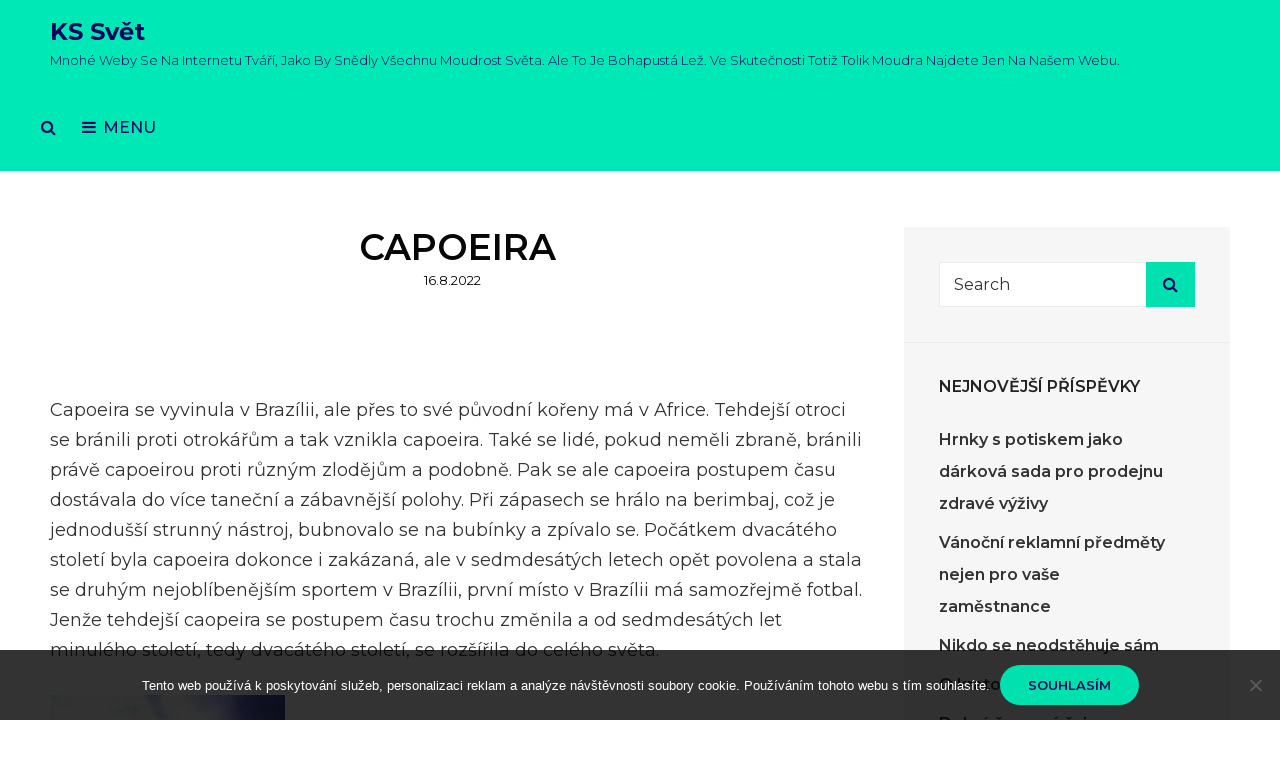

--- FILE ---
content_type: text/html; charset=UTF-8
request_url: https://www.kssvet.cz/capoeira/
body_size: 11319
content:
<!doctype html>
<html lang="cs">
<head>
	<meta charset="UTF-8">
	<meta name="viewport" content="width=device-width, initial-scale=1">
	<link rel="profile" href="http://gmpg.org/xfn/11">
	<script>(function(html){html.className = html.className.replace(/\bno-js\b/,'js')})(document.documentElement);</script>
<meta name='robots' content='index, follow, max-image-preview:large, max-snippet:-1, max-video-preview:-1' />

	<!-- This site is optimized with the Yoast SEO plugin v26.8 - https://yoast.com/product/yoast-seo-wordpress/ -->
	<title>Capoeira</title>
	<meta name="description" content="Capoeira je bojové umění, které pochází z Brazílie a je poměrně oblíbené. Spojuje tanec a akrobacii a vše doprovází typická hudba. Tak proč ji nezkusit?" />
	<link rel="canonical" href="https://www.kssvet.cz/capoeira/" />
	<meta property="og:locale" content="cs_CZ" />
	<meta property="og:type" content="article" />
	<meta property="og:title" content="Capoeira" />
	<meta property="og:description" content="Capoeira je bojové umění, které pochází z Brazílie a je poměrně oblíbené. Spojuje tanec a akrobacii a vše doprovází typická hudba. Tak proč ji nezkusit?" />
	<meta property="og:url" content="https://www.kssvet.cz/capoeira/" />
	<meta property="og:site_name" content="KS Svět" />
	<meta property="article:published_time" content="2021-08-16T09:43:31+00:00" />
	<meta property="article:modified_time" content="2023-05-01T01:04:05+00:00" />
	<meta property="og:image" content="https://kssvet.cz/wp-content/uploads/Opera%20Sn%C3%ADmek_2022-08-04_151406_www.google.com.png" />
	<meta name="twitter:card" content="summary_large_image" />
	<meta name="twitter:label1" content="Napsal(a)" />
	<meta name="twitter:data1" content="" />
	<meta name="twitter:label2" content="Odhadovaná doba čtení" />
	<meta name="twitter:data2" content="2 minuty" />
	<!-- / Yoast SEO plugin. -->


<link rel='dns-prefetch' href='//fonts.googleapis.com' />
<style id='wp-img-auto-sizes-contain-inline-css' type='text/css'>
img:is([sizes=auto i],[sizes^="auto," i]){contain-intrinsic-size:3000px 1500px}
/*# sourceURL=wp-img-auto-sizes-contain-inline-css */
</style>
<style id='wp-block-library-inline-css' type='text/css'>
:root{--wp-block-synced-color:#7a00df;--wp-block-synced-color--rgb:122,0,223;--wp-bound-block-color:var(--wp-block-synced-color);--wp-editor-canvas-background:#ddd;--wp-admin-theme-color:#007cba;--wp-admin-theme-color--rgb:0,124,186;--wp-admin-theme-color-darker-10:#006ba1;--wp-admin-theme-color-darker-10--rgb:0,107,160.5;--wp-admin-theme-color-darker-20:#005a87;--wp-admin-theme-color-darker-20--rgb:0,90,135;--wp-admin-border-width-focus:2px}@media (min-resolution:192dpi){:root{--wp-admin-border-width-focus:1.5px}}.wp-element-button{cursor:pointer}:root .has-very-light-gray-background-color{background-color:#eee}:root .has-very-dark-gray-background-color{background-color:#313131}:root .has-very-light-gray-color{color:#eee}:root .has-very-dark-gray-color{color:#313131}:root .has-vivid-green-cyan-to-vivid-cyan-blue-gradient-background{background:linear-gradient(135deg,#00d084,#0693e3)}:root .has-purple-crush-gradient-background{background:linear-gradient(135deg,#34e2e4,#4721fb 50%,#ab1dfe)}:root .has-hazy-dawn-gradient-background{background:linear-gradient(135deg,#faaca8,#dad0ec)}:root .has-subdued-olive-gradient-background{background:linear-gradient(135deg,#fafae1,#67a671)}:root .has-atomic-cream-gradient-background{background:linear-gradient(135deg,#fdd79a,#004a59)}:root .has-nightshade-gradient-background{background:linear-gradient(135deg,#330968,#31cdcf)}:root .has-midnight-gradient-background{background:linear-gradient(135deg,#020381,#2874fc)}:root{--wp--preset--font-size--normal:16px;--wp--preset--font-size--huge:42px}.has-regular-font-size{font-size:1em}.has-larger-font-size{font-size:2.625em}.has-normal-font-size{font-size:var(--wp--preset--font-size--normal)}.has-huge-font-size{font-size:var(--wp--preset--font-size--huge)}.has-text-align-center{text-align:center}.has-text-align-left{text-align:left}.has-text-align-right{text-align:right}.has-fit-text{white-space:nowrap!important}#end-resizable-editor-section{display:none}.aligncenter{clear:both}.items-justified-left{justify-content:flex-start}.items-justified-center{justify-content:center}.items-justified-right{justify-content:flex-end}.items-justified-space-between{justify-content:space-between}.screen-reader-text{border:0;clip-path:inset(50%);height:1px;margin:-1px;overflow:hidden;padding:0;position:absolute;width:1px;word-wrap:normal!important}.screen-reader-text:focus{background-color:#ddd;clip-path:none;color:#444;display:block;font-size:1em;height:auto;left:5px;line-height:normal;padding:15px 23px 14px;text-decoration:none;top:5px;width:auto;z-index:100000}html :where(.has-border-color){border-style:solid}html :where([style*=border-top-color]){border-top-style:solid}html :where([style*=border-right-color]){border-right-style:solid}html :where([style*=border-bottom-color]){border-bottom-style:solid}html :where([style*=border-left-color]){border-left-style:solid}html :where([style*=border-width]){border-style:solid}html :where([style*=border-top-width]){border-top-style:solid}html :where([style*=border-right-width]){border-right-style:solid}html :where([style*=border-bottom-width]){border-bottom-style:solid}html :where([style*=border-left-width]){border-left-style:solid}html :where(img[class*=wp-image-]){height:auto;max-width:100%}:where(figure){margin:0 0 1em}html :where(.is-position-sticky){--wp-admin--admin-bar--position-offset:var(--wp-admin--admin-bar--height,0px)}@media screen and (max-width:600px){html :where(.is-position-sticky){--wp-admin--admin-bar--position-offset:0px}}

/*# sourceURL=wp-block-library-inline-css */
</style><style id='global-styles-inline-css' type='text/css'>
:root{--wp--preset--aspect-ratio--square: 1;--wp--preset--aspect-ratio--4-3: 4/3;--wp--preset--aspect-ratio--3-4: 3/4;--wp--preset--aspect-ratio--3-2: 3/2;--wp--preset--aspect-ratio--2-3: 2/3;--wp--preset--aspect-ratio--16-9: 16/9;--wp--preset--aspect-ratio--9-16: 9/16;--wp--preset--color--black: #000000;--wp--preset--color--cyan-bluish-gray: #abb8c3;--wp--preset--color--white: #ffffff;--wp--preset--color--pale-pink: #f78da7;--wp--preset--color--vivid-red: #cf2e2e;--wp--preset--color--luminous-vivid-orange: #ff6900;--wp--preset--color--luminous-vivid-amber: #fcb900;--wp--preset--color--light-green-cyan: #7bdcb5;--wp--preset--color--vivid-green-cyan: #00d084;--wp--preset--color--pale-cyan-blue: #8ed1fc;--wp--preset--color--vivid-cyan-blue: #0693e3;--wp--preset--color--vivid-purple: #9b51e0;--wp--preset--color--eighty-black: #151515;--wp--preset--color--sixty-five-black: #151515;--wp--preset--color--gray: #444444;--wp--preset--color--medium-gray: #7b7b7b;--wp--preset--color--light-gray: #f8f8f8;--wp--preset--color--dark-yellow: #ffa751;--wp--preset--color--yellow: #f9a926;--wp--preset--gradient--vivid-cyan-blue-to-vivid-purple: linear-gradient(135deg,rgb(6,147,227) 0%,rgb(155,81,224) 100%);--wp--preset--gradient--light-green-cyan-to-vivid-green-cyan: linear-gradient(135deg,rgb(122,220,180) 0%,rgb(0,208,130) 100%);--wp--preset--gradient--luminous-vivid-amber-to-luminous-vivid-orange: linear-gradient(135deg,rgb(252,185,0) 0%,rgb(255,105,0) 100%);--wp--preset--gradient--luminous-vivid-orange-to-vivid-red: linear-gradient(135deg,rgb(255,105,0) 0%,rgb(207,46,46) 100%);--wp--preset--gradient--very-light-gray-to-cyan-bluish-gray: linear-gradient(135deg,rgb(238,238,238) 0%,rgb(169,184,195) 100%);--wp--preset--gradient--cool-to-warm-spectrum: linear-gradient(135deg,rgb(74,234,220) 0%,rgb(151,120,209) 20%,rgb(207,42,186) 40%,rgb(238,44,130) 60%,rgb(251,105,98) 80%,rgb(254,248,76) 100%);--wp--preset--gradient--blush-light-purple: linear-gradient(135deg,rgb(255,206,236) 0%,rgb(152,150,240) 100%);--wp--preset--gradient--blush-bordeaux: linear-gradient(135deg,rgb(254,205,165) 0%,rgb(254,45,45) 50%,rgb(107,0,62) 100%);--wp--preset--gradient--luminous-dusk: linear-gradient(135deg,rgb(255,203,112) 0%,rgb(199,81,192) 50%,rgb(65,88,208) 100%);--wp--preset--gradient--pale-ocean: linear-gradient(135deg,rgb(255,245,203) 0%,rgb(182,227,212) 50%,rgb(51,167,181) 100%);--wp--preset--gradient--electric-grass: linear-gradient(135deg,rgb(202,248,128) 0%,rgb(113,206,126) 100%);--wp--preset--gradient--midnight: linear-gradient(135deg,rgb(2,3,129) 0%,rgb(40,116,252) 100%);--wp--preset--font-size--small: 13px;--wp--preset--font-size--medium: 20px;--wp--preset--font-size--large: 42px;--wp--preset--font-size--x-large: 42px;--wp--preset--font-size--normal: 18px;--wp--preset--font-size--huge: 56px;--wp--preset--spacing--20: 0.44rem;--wp--preset--spacing--30: 0.67rem;--wp--preset--spacing--40: 1rem;--wp--preset--spacing--50: 1.5rem;--wp--preset--spacing--60: 2.25rem;--wp--preset--spacing--70: 3.38rem;--wp--preset--spacing--80: 5.06rem;--wp--preset--shadow--natural: 6px 6px 9px rgba(0, 0, 0, 0.2);--wp--preset--shadow--deep: 12px 12px 50px rgba(0, 0, 0, 0.4);--wp--preset--shadow--sharp: 6px 6px 0px rgba(0, 0, 0, 0.2);--wp--preset--shadow--outlined: 6px 6px 0px -3px rgb(255, 255, 255), 6px 6px rgb(0, 0, 0);--wp--preset--shadow--crisp: 6px 6px 0px rgb(0, 0, 0);}:where(.is-layout-flex){gap: 0.5em;}:where(.is-layout-grid){gap: 0.5em;}body .is-layout-flex{display: flex;}.is-layout-flex{flex-wrap: wrap;align-items: center;}.is-layout-flex > :is(*, div){margin: 0;}body .is-layout-grid{display: grid;}.is-layout-grid > :is(*, div){margin: 0;}:where(.wp-block-columns.is-layout-flex){gap: 2em;}:where(.wp-block-columns.is-layout-grid){gap: 2em;}:where(.wp-block-post-template.is-layout-flex){gap: 1.25em;}:where(.wp-block-post-template.is-layout-grid){gap: 1.25em;}.has-black-color{color: var(--wp--preset--color--black) !important;}.has-cyan-bluish-gray-color{color: var(--wp--preset--color--cyan-bluish-gray) !important;}.has-white-color{color: var(--wp--preset--color--white) !important;}.has-pale-pink-color{color: var(--wp--preset--color--pale-pink) !important;}.has-vivid-red-color{color: var(--wp--preset--color--vivid-red) !important;}.has-luminous-vivid-orange-color{color: var(--wp--preset--color--luminous-vivid-orange) !important;}.has-luminous-vivid-amber-color{color: var(--wp--preset--color--luminous-vivid-amber) !important;}.has-light-green-cyan-color{color: var(--wp--preset--color--light-green-cyan) !important;}.has-vivid-green-cyan-color{color: var(--wp--preset--color--vivid-green-cyan) !important;}.has-pale-cyan-blue-color{color: var(--wp--preset--color--pale-cyan-blue) !important;}.has-vivid-cyan-blue-color{color: var(--wp--preset--color--vivid-cyan-blue) !important;}.has-vivid-purple-color{color: var(--wp--preset--color--vivid-purple) !important;}.has-black-background-color{background-color: var(--wp--preset--color--black) !important;}.has-cyan-bluish-gray-background-color{background-color: var(--wp--preset--color--cyan-bluish-gray) !important;}.has-white-background-color{background-color: var(--wp--preset--color--white) !important;}.has-pale-pink-background-color{background-color: var(--wp--preset--color--pale-pink) !important;}.has-vivid-red-background-color{background-color: var(--wp--preset--color--vivid-red) !important;}.has-luminous-vivid-orange-background-color{background-color: var(--wp--preset--color--luminous-vivid-orange) !important;}.has-luminous-vivid-amber-background-color{background-color: var(--wp--preset--color--luminous-vivid-amber) !important;}.has-light-green-cyan-background-color{background-color: var(--wp--preset--color--light-green-cyan) !important;}.has-vivid-green-cyan-background-color{background-color: var(--wp--preset--color--vivid-green-cyan) !important;}.has-pale-cyan-blue-background-color{background-color: var(--wp--preset--color--pale-cyan-blue) !important;}.has-vivid-cyan-blue-background-color{background-color: var(--wp--preset--color--vivid-cyan-blue) !important;}.has-vivid-purple-background-color{background-color: var(--wp--preset--color--vivid-purple) !important;}.has-black-border-color{border-color: var(--wp--preset--color--black) !important;}.has-cyan-bluish-gray-border-color{border-color: var(--wp--preset--color--cyan-bluish-gray) !important;}.has-white-border-color{border-color: var(--wp--preset--color--white) !important;}.has-pale-pink-border-color{border-color: var(--wp--preset--color--pale-pink) !important;}.has-vivid-red-border-color{border-color: var(--wp--preset--color--vivid-red) !important;}.has-luminous-vivid-orange-border-color{border-color: var(--wp--preset--color--luminous-vivid-orange) !important;}.has-luminous-vivid-amber-border-color{border-color: var(--wp--preset--color--luminous-vivid-amber) !important;}.has-light-green-cyan-border-color{border-color: var(--wp--preset--color--light-green-cyan) !important;}.has-vivid-green-cyan-border-color{border-color: var(--wp--preset--color--vivid-green-cyan) !important;}.has-pale-cyan-blue-border-color{border-color: var(--wp--preset--color--pale-cyan-blue) !important;}.has-vivid-cyan-blue-border-color{border-color: var(--wp--preset--color--vivid-cyan-blue) !important;}.has-vivid-purple-border-color{border-color: var(--wp--preset--color--vivid-purple) !important;}.has-vivid-cyan-blue-to-vivid-purple-gradient-background{background: var(--wp--preset--gradient--vivid-cyan-blue-to-vivid-purple) !important;}.has-light-green-cyan-to-vivid-green-cyan-gradient-background{background: var(--wp--preset--gradient--light-green-cyan-to-vivid-green-cyan) !important;}.has-luminous-vivid-amber-to-luminous-vivid-orange-gradient-background{background: var(--wp--preset--gradient--luminous-vivid-amber-to-luminous-vivid-orange) !important;}.has-luminous-vivid-orange-to-vivid-red-gradient-background{background: var(--wp--preset--gradient--luminous-vivid-orange-to-vivid-red) !important;}.has-very-light-gray-to-cyan-bluish-gray-gradient-background{background: var(--wp--preset--gradient--very-light-gray-to-cyan-bluish-gray) !important;}.has-cool-to-warm-spectrum-gradient-background{background: var(--wp--preset--gradient--cool-to-warm-spectrum) !important;}.has-blush-light-purple-gradient-background{background: var(--wp--preset--gradient--blush-light-purple) !important;}.has-blush-bordeaux-gradient-background{background: var(--wp--preset--gradient--blush-bordeaux) !important;}.has-luminous-dusk-gradient-background{background: var(--wp--preset--gradient--luminous-dusk) !important;}.has-pale-ocean-gradient-background{background: var(--wp--preset--gradient--pale-ocean) !important;}.has-electric-grass-gradient-background{background: var(--wp--preset--gradient--electric-grass) !important;}.has-midnight-gradient-background{background: var(--wp--preset--gradient--midnight) !important;}.has-small-font-size{font-size: var(--wp--preset--font-size--small) !important;}.has-medium-font-size{font-size: var(--wp--preset--font-size--medium) !important;}.has-large-font-size{font-size: var(--wp--preset--font-size--large) !important;}.has-x-large-font-size{font-size: var(--wp--preset--font-size--x-large) !important;}
/*# sourceURL=global-styles-inline-css */
</style>

<style id='classic-theme-styles-inline-css' type='text/css'>
/*! This file is auto-generated */
.wp-block-button__link{color:#fff;background-color:#32373c;border-radius:9999px;box-shadow:none;text-decoration:none;padding:calc(.667em + 2px) calc(1.333em + 2px);font-size:1.125em}.wp-block-file__button{background:#32373c;color:#fff;text-decoration:none}
/*# sourceURL=/wp-includes/css/classic-themes.min.css */
</style>
<link rel='stylesheet' id='cookie-notice-front-css' href='https://www.kssvet.cz/wp-content/plugins/cookie-notice/css/front.min.css?ver=2.5.11' type='text/css' media='all' />
<link rel='stylesheet' id='kk-star-ratings-css' href='https://www.kssvet.cz/wp-content/plugins/kk-star-ratings/src/core/public/css/kk-star-ratings.min.css?ver=5.4.10.3' type='text/css' media='all' />
<link rel='stylesheet' id='abletone-fonts-css' href='https://fonts.googleapis.com/css?family=Montserrat:300,400,500,600,700,400italic,700italic' type='text/css' media='all' />
<link rel='stylesheet' id='abletone-style-css' href='https://www.kssvet.cz/wp-content/themes/abletone/style.css?ver=20210822-213346' type='text/css' media='all' />
<link rel='stylesheet' id='abletone-block-style-css' href='https://www.kssvet.cz/wp-content/themes/abletone/assets/css/blocks.css?ver=1.0' type='text/css' media='all' />
<link rel='stylesheet' id='font-awesome-css' href='https://www.kssvet.cz/wp-content/themes/abletone/assets/css/font-awesome/css/font-awesome.css?ver=4.7.0' type='text/css' media='all' />
<script type="text/javascript" src="https://www.kssvet.cz/wp-includes/js/jquery/jquery.min.js?ver=3.7.1" id="jquery-core-js"></script>
<script type="text/javascript" src="https://www.kssvet.cz/wp-includes/js/jquery/jquery-migrate.min.js?ver=3.4.1" id="jquery-migrate-js"></script>
<link rel="alternate" type="application/ld+json" href="https://www.kssvet.cz/capoeira/?format=application/ld+json" title="Structured Descriptor Document (JSON-LD format)"><script type="application/ld+json" data-source="DataFeed:WordPress" data-schema="660-post-Default">{"@context":"https:\/\/schema.org\/","@type":"Article","@id":"https:\/\/www.kssvet.cz\/capoeira\/#Article","mainEntityOfPage":"https:\/\/www.kssvet.cz\/capoeira\/","headline":"Capoeira","name":"Capoeira","description":"Capoeira je bojov\u00e9 um\u011bn\u00ed, kter\u00e9 poch\u00e1z\u00ed z Braz\u00edlie a je pom\u011brn\u011b obl\u00edben\u00e9. Spojuje tanec a akrobacii a v\u0161e doprov\u00e1z\u00ed typick\u00e1 hudba. Tak pro\u010d ji nezkusit?","datePublished":"2022-08-16","dateModified":"2023-05-01","author":{"@type":"Person","@id":"https:\/\/www.kssvet.cz\/author\/#Person","name":"","url":"https:\/\/www.kssvet.cz\/author\/","identifier":1,"image":{"@type":"ImageObject","@id":"https:\/\/secure.gravatar.com\/avatar\/53fcaa7178df0f37d30678446939b206ab1017330cccbc8c93b5efa33cddcf51?s=96&d=mm&r=g","url":"https:\/\/secure.gravatar.com\/avatar\/53fcaa7178df0f37d30678446939b206ab1017330cccbc8c93b5efa33cddcf51?s=96&d=mm&r=g","height":96,"width":96}},"publisher":{"@type":"Organization","name":"kssvet.cz","logo":{"@type":"ImageObject","@id":"\/logo.png","url":"\/logo.png","width":600,"height":60}},"image":{"@type":"ImageObject","@id":"https:\/\/www.kssvet.cz\/wp-content\/uploads\/Opera%20Sn%C3%ADmek_2022-08-04_151406_www.google.com.png","url":"https:\/\/www.kssvet.cz\/wp-content\/uploads\/Opera%20Sn%C3%ADmek_2022-08-04_151406_www.google.com.png","height":0,"width":0},"url":"https:\/\/www.kssvet.cz\/capoeira\/","about":["Sport"],"wordCount":414,"articleBody":"Capoeira se vyvinula v Braz\u00edlii, ale p\u0159es to sv\u00e9 p\u016fvodn\u00ed ko\u0159eny m\u00e1 v Africe. Tehdej\u0161\u00ed otroci se br\u00e1nili proti otrok\u00e1\u0159\u016fm a tak vznikla capoeira. Tak\u00e9 se lid\u00e9, pokud nem\u011bli zbran\u011b, br\u00e1nili pr\u00e1v\u011b capoeirou proti r\u016fzn\u00fdm zlod\u011bj\u016fm a podobn\u011b. Pak se ale capoeira postupem \u010dasu dost\u00e1vala do v\u00edce tane\u010dn\u00ed a z\u00e1bavn\u011bj\u0161\u00ed polohy. P\u0159i z\u00e1pasech se hr\u00e1lo na berimbaj, co\u017e je jednodu\u0161\u0161\u00ed strunn\u00fd n\u00e1stroj, bubnovalo se na bub\u00ednky a zp\u00edvalo se. Po\u010d\u00e1tkem dvac\u00e1t\u00e9ho stolet\u00ed byla capoeira dokonce i zak\u00e1zan\u00e1, ale v sedmdes\u00e1t\u00fdch letech op\u011bt povolena a stala se druh\u00fdm nejobl\u00edben\u011bj\u0161\u00edm sportem v Braz\u00edlii, prvn\u00ed m\u00edsto v Braz\u00edlii m\u00e1 samoz\u0159ejm\u011b fotbal. Jen\u017ee tehdej\u0161\u00ed caopeira se postupem \u010dasu trochu zm\u011bnila a od sedmdes\u00e1t\u00fdch let minul\u00e9ho stolet\u00ed, tedy dvac\u00e1t\u00e9ho stolet\u00ed, se roz\u0161\u00ed\u0159ila do cel\u00e9ho sv\u011bta.Propojuje bojov\u00fd sport, tanec, akrobacii a nyn\u00ed je doprov\u00e1zen\u00e1 hudbou u\u017e lidn\u011b i z p\u0159ehr\u00e1va\u010de. Super je, \u017ee m\u016f\u017eete za\u010d\u00edt kdykoli. Nez\u00e1le\u017e\u00ed v\u016fbec na v\u011bku, pohlav\u00ed, fyzick\u00e9 kondici a ani nemus\u00edte b\u00fdt akrobat \u010di tane\u010dn\u00edk. Ov\u0161em jsou r\u016fzn\u00e9 \u00farovn\u011b tohoto sportu\/ um\u011bn\u00ed a ti nejlep\u0161\u00ed se \u00fa\u010dastn\u00ed r\u016fzn\u00fdch sout\u011b\u017e\u00ed a dokonce i mistrostv\u00ed sv\u011bta. Capoeira je vesel\u00e1, z\u00e1bavn\u00e1, pestr\u00e1, ak\u010dn\u00ed. Ka\u017ed\u00fd si v n\u00ed najde n\u011bco a je z\u00e1rove\u0148 tane\u010dn\u00ed. Ginga je pohyb na nohou ze strany na stranu, to m\u00e1 zm\u00e1st pr\u00e1v\u011b \u00fato\u010dn\u00edka, zem\u011b se m\u016f\u017eete dot\u00fdkat pouze hlavou, rukama a nohama. Up\u0159ednost\u0148ujete r\u016fzn\u00e9 \u00faskoky p\u0159ed kopy, i kdy\u017e tam kopy jsou.D\u00e1le je t\u0159eba kop meia- lua defrente a v p\u0159ekladu to znamen\u00e1 p\u016flm\u011bs\u00edc dop\u0159edu. Dal\u0161\u00ed kop se jmenuje meia-lua de compasso, je to kop z oto\u010dky, vlastn\u011b se mus\u00edte trochu sehnout a d\u00edvat se na protivn\u00edka. Sou\u010d\u00e1st\u00ed jsou i t\u0159eba hv\u011bzdy. Capoeira je bojov\u00e9 um\u011bn\u00ed, capoeira je tane\u010dn\u00ed styl. D\u00edky capoei\u0159e si zlep\u0161\u00edte kondici, fyzickou zdatnost, pos\u00edl\u00edte t\u011blo, zlep\u0161\u00edte svou rovnov\u00e1hu, zhubnete, vytvarujete postavu, prot\u00e1hnete se, pobav\u00edte se a zlep\u0161\u00edte si odolnost v\u016f\u010di stresu a n\u00e1ladu!                                                                                                                                                                                                                                                                                                                                                                                        3.8\/5 - (6 votes)        "}</script>
<script type="application/ld+json" data-source="DataFeed:WordPress" data-schema="Breadcrumb">{"@context":"https:\/\/schema.org\/","@type":"BreadcrumbList","itemListElement":[{"@type":"ListItem","position":1,"name":"Capoeira","item":"https:\/\/www.kssvet.cz\/capoeira\/#breadcrumbitem"}]}</script>
<script type="application/ld+json">{
    "@context": "https://schema.org/",
    "@type": "CreativeWorkSeries",
    "name": "Capoeira",
    "aggregateRating": {
        "@type": "AggregateRating",
        "ratingValue": "3.8",
        "bestRating": "5",
        "ratingCount": "6"
    }
}</script><link rel="icon" type="image/png" href="/wp-content/uploads/fbrfg/favicon-96x96.png" sizes="96x96" />
<link rel="icon" type="image/svg+xml" href="/wp-content/uploads/fbrfg/favicon.svg" />
<link rel="shortcut icon" href="/wp-content/uploads/fbrfg/favicon.ico" />
<link rel="apple-touch-icon" sizes="180x180" href="/wp-content/uploads/fbrfg/apple-touch-icon.png" />
<link rel="manifest" href="/wp-content/uploads/fbrfg/site.webmanifest" /></head>

<body class="wp-singular post-template-default single single-post postid-660 single-format-standard wp-embed-responsive wp-theme-abletone cookies-not-set fluid-layout navigation-default two-columns-layout content-left excerpt header-media-fluid header-media-text-disabled has-header-image color-scheme-default">


<div id="page" class="site">
	<a class="skip-link screen-reader-text" href="#content">Skip to content</a>

	<header id="masthead" class="site-header">
		<div class="site-header-main">
			<div class="wrapper">
				
<div class="site-branding">
	
	<div class="site-identity">
					<p class="site-title"><a href="https://www.kssvet.cz/" rel="home">KS Svět</a></p>
					<p class="site-description">
Mnohé weby se na internetu tváří, jako by snědly všechnu moudrost světa. Ale to je bohapustá lež. Ve skutečnosti totiž tolik moudra najdete jen na našem webu.</p>
			</div><!-- .site-branding-text-->
</div><!-- .site-branding -->

				
<div id="site-header-menu" class="site-header-menu">
	<div id="primary-search-wrapper" class="menu-wrapper">
		<div class="menu-toggle-wrapper">
			<button id="social-search-toggle" class="menu-toggle search-toggle">
				<span class="menu-label screen-reader-text">Search</span>
			</button>
		</div><!-- .menu-toggle-wrapper -->

		<div class="menu-inside-wrapper">
			<div class="search-container">
				

<form role="search" method="get" class="search-form" action="https://www.kssvet.cz/">
	<label for="search-form-6979240ad3386">
		<span class="screen-reader-text">Search for:</span>
		<input type="search" id="search-form-6979240ad3386" class="search-field" placeholder="Search" value="" name="s" />
	</label>
	<button type="submit" class="search-submit"><span class="screen-reader-text">Search</span></button>
</form>
			</div>
		</div><!-- .menu-inside-wrapper -->
	</div><!-- #social-search-wrapper.menu-wrapper -->

	
	<div id="primary-menu-wrapper" class="menu-wrapper">
		<div class="menu-toggle-wrapper">
			<button id="menu-toggle" class="menu-toggle" aria-controls="top-menu" aria-expanded="false"><span class="menu-label">Menu</span></button>
		</div><!-- .menu-toggle-wrapper -->

		<div class="menu-inside-wrapper">
			
				<nav id="site-navigation" class="main-navigation" role="navigation" aria-label="Primary Menu">
					<ul id="primary-menu" class="menu nav-menu"><li id="menu-item-67" class="menu-item menu-item-type-taxonomy menu-item-object-category menu-item-67"><a href="https://www.kssvet.cz/business/">Business</a></li>
<li id="menu-item-68" class="menu-item menu-item-type-taxonomy menu-item-object-category menu-item-68"><a href="https://www.kssvet.cz/dum-a-byt/">Dům a byt</a></li>
<li id="menu-item-69" class="menu-item menu-item-type-taxonomy menu-item-object-category menu-item-69"><a href="https://www.kssvet.cz/kultura/">Kultura</a></li>
<li id="menu-item-70" class="menu-item menu-item-type-taxonomy menu-item-object-category menu-item-70"><a href="https://www.kssvet.cz/muzi/">Muži</a></li>
<li id="menu-item-71" class="menu-item menu-item-type-taxonomy menu-item-object-category menu-item-71"><a href="https://www.kssvet.cz/nakupy/">Nákupy</a></li>
<li id="menu-item-72" class="menu-item menu-item-type-taxonomy menu-item-object-category menu-item-72"><a href="https://www.kssvet.cz/online/">Online</a></li>
<li id="menu-item-73" class="menu-item menu-item-type-taxonomy menu-item-object-category menu-item-73"><a href="https://www.kssvet.cz/penize/">Peníze</a></li>
<li id="menu-item-74" class="menu-item menu-item-type-taxonomy menu-item-object-category current-post-ancestor current-menu-parent current-post-parent menu-item-74"><a href="https://www.kssvet.cz/sport/">Sport</a></li>
<li id="menu-item-75" class="menu-item menu-item-type-taxonomy menu-item-object-category menu-item-75"><a href="https://www.kssvet.cz/technika/">Technika</a></li>
<li id="menu-item-76" class="menu-item menu-item-type-taxonomy menu-item-object-category menu-item-76"><a href="https://www.kssvet.cz/zvirata/">Zvířata</a></li>
</ul>
			
				</nav><!-- .main-navigation -->

			<div class="mobile-social-search">

				<div class="search-container">
					

<form role="search" method="get" class="search-form" action="https://www.kssvet.cz/">
	<label for="search-form-6979240ad457b">
		<span class="screen-reader-text">Search for:</span>
		<input type="search" id="search-form-6979240ad457b" class="search-field" placeholder="Search" value="" name="s" />
	</label>
	<button type="submit" class="search-submit"><span class="screen-reader-text">Search</span></button>
</form>
				</div>
	
				
			</div><!-- .mobile-social-search -->
		</div><!-- .menu-inside-wrapper -->
	</div><!-- #primary-menu-wrapper.menu-wrapper -->	
</div><!-- .site-header-menu -->
			</div><!-- .wrapper -->
		</div><!-- .site-header-main -->
	</header><!-- #masthead -->

	




	
	<div id="content" class="site-content">
		<div class="wrapper">

	<div id="primary" class="content-area">
		<main id="main" class="site-main">
			<div class="singular-content-wrap">
				<article id="post-660" class="post-660 post type-post status-publish format-standard has-post-thumbnail hentry category-sport">
	
		<header class="entry-header">
			<h1 class="section-title">Capoeira</h1>
						<div class="entry-meta">
				<span class="posted-on"><span class="screen-reader-text"> Posted on </span><a href="https://www.kssvet.cz/capoeira/" rel="bookmark"><time class="entry-date published" datetime="2022-08-16T08:43:31+01:00">16.8.2022</time><time class="updated" datetime="2023-05-01T02:04:05+01:00">1.5.2023</time></a></span>			</div><!-- .entry-meta -->
					</header><!-- .entry-header -->

		<!-- Page/Post Single Image Disabled or No Image set in Post Thumbnail -->
	<div class="entry-content">
		<p><!DOCTYPE html PUBLIC "-//W3C//DTD HTML 4.0 Transitional//EN" "http://www.w3.org/TR/REC-html40/loose.dtd"><br />
<html><head><meta http-equiv="Content-Type" content="text/html; charset=UTF-8"></head><body></p>
<p>Capoeira se vyvinula v Brazílii, ale přes to své původní kořeny má v Africe. Tehdejší otroci se bránili proti otrokářům a tak vznikla capoeira. Také se lidé, pokud neměli zbraně, bránili právě capoeirou proti různým zlodějům a podobně. Pak se ale capoeira postupem času dostávala do více taneční a zábavnější polohy. Při zápasech se hrálo na berimbaj, což je jednodušší strunný nástroj, bubnovalo se na bubínky a zpívalo se. Počátkem dvacátého století byla capoeira dokonce i zakázaná, ale v sedmdesátých letech opět povolena a stala se druhým nejoblíbenějším sportem v Brazílii, první místo v Brazílii má samozřejmě fotbal. Jenže tehdejší caopeira se postupem času trochu změnila a od sedmdesátých let minulého století, tedy dvacátého století, se rozšířila do celého světa.</p>
<p><img decoding="async" alt="Capoeira" data-rich-file-id="117429" src="https://kssvet.cz/wp-content/uploads/Opera%20Sn%C3%ADmek_2022-08-04_151406_www.google.com.png"></p>
<p>Propojuje bojový sport, tanec, akrobacii a nyní je doprovázená hudbou už lidně i z přehrávače. Super je, že můžete začít kdykoli. Nezáleží vůbec na věku, pohlaví, fyzické kondici a ani nemusíte být akrobat či tanečník. Ovšem jsou různé úrovně tohoto sportu/ umění a ti nejlepší se účastní různých soutěží a dokonce i mistroství světa. Capoeira je veselá, zábavná, pestrá, akční. Každý si v ní najde něco a je zároveň taneční. Ginga je pohyb na nohou ze strany na stranu, to má zmást právě útočníka, země se můžete dotýkat pouze hlavou, rukama a nohama. Upřednostňujete různé úskoky před kopy, i když tam kopy jsou.</p>
<p><img decoding="async" alt="Capoeira" data-rich-file-id="117428" src="https://kssvet.cz/wp-content/uploads/Opera%20Sn%C3%ADmek_2022-08-04_151342_www.google.com.png"></p>
<p>Dále je třeba kop meia- lua defrente a v překladu to znamená půlměsíc dopředu. Další kop se jmenuje meia-lua de compasso, je to kop z otočky, vlastně se musíte trochu sehnout a dívat se na protivníka. Součástí jsou i třeba hvězdy. Capoeira je bojové umění, capoeira je taneční styl. Díky capoeiře si zlepšíte kondici, fyzickou zdatnost, posílíte tělo, zlepšíte svou rovnováhu, zhubnete, vytvarujete postavu, protáhnete se, pobavíte se a zlepšíte si odolnost vůči stresu a náladu!</p>
<p></body></html></p>


<div class="kk-star-ratings kksr-auto kksr-align-left kksr-valign-bottom"
    data-payload='{&quot;align&quot;:&quot;left&quot;,&quot;id&quot;:&quot;660&quot;,&quot;slug&quot;:&quot;default&quot;,&quot;valign&quot;:&quot;bottom&quot;,&quot;ignore&quot;:&quot;&quot;,&quot;reference&quot;:&quot;auto&quot;,&quot;class&quot;:&quot;&quot;,&quot;count&quot;:&quot;6&quot;,&quot;legendonly&quot;:&quot;&quot;,&quot;readonly&quot;:&quot;&quot;,&quot;score&quot;:&quot;3.8&quot;,&quot;starsonly&quot;:&quot;&quot;,&quot;best&quot;:&quot;5&quot;,&quot;gap&quot;:&quot;5&quot;,&quot;greet&quot;:&quot;&quot;,&quot;legend&quot;:&quot;3.8\/5 - (6 votes)&quot;,&quot;size&quot;:&quot;20&quot;,&quot;title&quot;:&quot;Capoeira&quot;,&quot;width&quot;:&quot;92.5&quot;,&quot;_legend&quot;:&quot;{score}\/{best} - ({count} {votes})&quot;,&quot;font_factor&quot;:&quot;1.25&quot;}'>
            
<div class="kksr-stars">
    
<div class="kksr-stars-inactive">
            <div class="kksr-star" data-star="1" style="padding-right: 5px">
            

<div class="kksr-icon" style="width: 20px; height: 20px;"></div>
        </div>
            <div class="kksr-star" data-star="2" style="padding-right: 5px">
            

<div class="kksr-icon" style="width: 20px; height: 20px;"></div>
        </div>
            <div class="kksr-star" data-star="3" style="padding-right: 5px">
            

<div class="kksr-icon" style="width: 20px; height: 20px;"></div>
        </div>
            <div class="kksr-star" data-star="4" style="padding-right: 5px">
            

<div class="kksr-icon" style="width: 20px; height: 20px;"></div>
        </div>
            <div class="kksr-star" data-star="5" style="padding-right: 5px">
            

<div class="kksr-icon" style="width: 20px; height: 20px;"></div>
        </div>
    </div>
    
<div class="kksr-stars-active" style="width: 92.5px;">
            <div class="kksr-star" style="padding-right: 5px">
            

<div class="kksr-icon" style="width: 20px; height: 20px;"></div>
        </div>
            <div class="kksr-star" style="padding-right: 5px">
            

<div class="kksr-icon" style="width: 20px; height: 20px;"></div>
        </div>
            <div class="kksr-star" style="padding-right: 5px">
            

<div class="kksr-icon" style="width: 20px; height: 20px;"></div>
        </div>
            <div class="kksr-star" style="padding-right: 5px">
            

<div class="kksr-icon" style="width: 20px; height: 20px;"></div>
        </div>
            <div class="kksr-star" style="padding-right: 5px">
            

<div class="kksr-icon" style="width: 20px; height: 20px;"></div>
        </div>
    </div>
</div>
                

<div class="kksr-legend" style="font-size: 16px;">
            3.8/5 - (6 votes)    </div>
    </div>
	</div><!-- .entry-content -->

	<footer class="entry-footer">
		<div class="entry-meta">
			<span class="cat-links"><span class="screen-reader-text">Categories</span><a href="https://www.kssvet.cz/sport/" rel="category tag">Sport</a></span>		</div><!-- .entry-meta -->

			</footer><!-- .entry-footer -->
</article><!-- #post-660 -->

	<nav class="navigation post-navigation" aria-label="Příspěvky">
		<h2 class="screen-reader-text">Navigace pro příspěvek</h2>
		<div class="nav-links"><div class="nav-previous"><a href="https://www.kssvet.cz/coz-takhle-poridit-detem-sedaci-vak/" rel="prev"><span class="screen-reader-text">Previous Post</span><span aria-hidden="true" class="nav-subtitle">Prev Post</span> <span class="nav-title">Což takhle pořídit dětem sedací vak</span></a></div><div class="nav-next"><a href="https://www.kssvet.cz/betonove-ploty-se-stavi-na-klic/" rel="next"><span class="screen-reader-text">Next Post</span><span aria-hidden="true" class="nav-subtitle">Next Post</span> <span class="nav-title">Betonové ploty se staví na klíč</span></a></div></div>
	</nav>			</div><!-- .singular-content-wrap -->
		</main><!-- #main -->
	</div><!-- #primary -->


<aside id="secondary" class="widget-area sidebar">
	<section id="search-2" class="widget widget_search"><div class="widget-wrap">

<form role="search" method="get" class="search-form" action="https://www.kssvet.cz/">
	<label for="search-form-6979240ad6331">
		<span class="screen-reader-text">Search for:</span>
		<input type="search" id="search-form-6979240ad6331" class="search-field" placeholder="Search" value="" name="s" />
	</label>
	<button type="submit" class="search-submit"><span class="screen-reader-text">Search</span></button>
</form>
</div></section>
		<section id="recent-posts-2" class="widget widget_recent_entries"><div class="widget-wrap">
		<h2 class="widget-title">Nejnovější příspěvky</h2>
		<ul>
											<li>
					<a href="https://www.kssvet.cz/hrnky-s-potiskem-jako-darkova-sada-pro-prodejnu-zdrave-vyzivy/">Hrnky s potiskem jako dárková sada pro prodejnu zdravé výživy</a>
									</li>
											<li>
					<a href="https://www.kssvet.cz/vanocni-reklamni-predmety-nejen-pro-vase-zamestnance/">Vánoční reklamní předměty nejen pro vaše zaměstnance</a>
									</li>
											<li>
					<a href="https://www.kssvet.cz/nikdo-se-neodstehuje-sam/">Nikdo se neodstěhuje sám</a>
									</li>
											<li>
					<a href="https://www.kssvet.cz/o-kratomu-si-myslim-sve/">O kratomu si myslím své</a>
									</li>
											<li>
					<a href="https://www.kssvet.cz/dobry-cerveny-caj/">Dobrý červený čaj</a>
									</li>
					</ul>

		</div></section><section id="archives-2" class="widget widget_archive"><div class="widget-wrap"><h2 class="widget-title">Archivy</h2>
			<ul>
					<li><a href='https://www.kssvet.cz/2025/12/'>Prosinec 2025</a></li>
	<li><a href='https://www.kssvet.cz/2025/09/'>Září 2025</a></li>
	<li><a href='https://www.kssvet.cz/2025/08/'>Srpen 2025</a></li>
	<li><a href='https://www.kssvet.cz/2025/07/'>Červenec 2025</a></li>
	<li><a href='https://www.kssvet.cz/2025/06/'>Červen 2025</a></li>
	<li><a href='https://www.kssvet.cz/2025/03/'>Březen 2025</a></li>
	<li><a href='https://www.kssvet.cz/2025/02/'>Únor 2025</a></li>
	<li><a href='https://www.kssvet.cz/2025/01/'>Leden 2025</a></li>
	<li><a href='https://www.kssvet.cz/2024/12/'>Prosinec 2024</a></li>
	<li><a href='https://www.kssvet.cz/2024/11/'>Listopad 2024</a></li>
	<li><a href='https://www.kssvet.cz/2024/10/'>Říjen 2024</a></li>
	<li><a href='https://www.kssvet.cz/2024/05/'>Květen 2024</a></li>
	<li><a href='https://www.kssvet.cz/2024/04/'>Duben 2024</a></li>
	<li><a href='https://www.kssvet.cz/2024/03/'>Březen 2024</a></li>
	<li><a href='https://www.kssvet.cz/2024/01/'>Leden 2024</a></li>
	<li><a href='https://www.kssvet.cz/2023/12/'>Prosinec 2023</a></li>
	<li><a href='https://www.kssvet.cz/2023/11/'>Listopad 2023</a></li>
	<li><a href='https://www.kssvet.cz/2023/10/'>Říjen 2023</a></li>
	<li><a href='https://www.kssvet.cz/2023/09/'>Září 2023</a></li>
	<li><a href='https://www.kssvet.cz/2023/08/'>Srpen 2023</a></li>
	<li><a href='https://www.kssvet.cz/2023/07/'>Červenec 2023</a></li>
	<li><a href='https://www.kssvet.cz/2023/06/'>Červen 2023</a></li>
	<li><a href='https://www.kssvet.cz/2023/05/'>Květen 2023</a></li>
	<li><a href='https://www.kssvet.cz/2023/04/'>Duben 2023</a></li>
	<li><a href='https://www.kssvet.cz/2023/03/'>Březen 2023</a></li>
	<li><a href='https://www.kssvet.cz/2023/01/'>Leden 2023</a></li>
	<li><a href='https://www.kssvet.cz/2022/12/'>Prosinec 2022</a></li>
	<li><a href='https://www.kssvet.cz/2022/08/'>Srpen 2022</a></li>
	<li><a href='https://www.kssvet.cz/2022/07/'>Červenec 2022</a></li>
	<li><a href='https://www.kssvet.cz/2022/06/'>Červen 2022</a></li>
	<li><a href='https://www.kssvet.cz/2022/05/'>Květen 2022</a></li>
	<li><a href='https://www.kssvet.cz/2022/04/'>Duben 2022</a></li>
	<li><a href='https://www.kssvet.cz/2022/02/'>Únor 2022</a></li>
	<li><a href='https://www.kssvet.cz/2022/01/'>Leden 2022</a></li>
	<li><a href='https://www.kssvet.cz/2021/12/'>Prosinec 2021</a></li>
	<li><a href='https://www.kssvet.cz/2021/11/'>Listopad 2021</a></li>
	<li><a href='https://www.kssvet.cz/2021/10/'>Říjen 2021</a></li>
	<li><a href='https://www.kssvet.cz/2021/09/'>Září 2021</a></li>
	<li><a href='https://www.kssvet.cz/2021/08/'>Srpen 2021</a></li>
	<li><a href='https://www.kssvet.cz/2021/04/'>Duben 2021</a></li>
	<li><a href='https://www.kssvet.cz/2021/03/'>Březen 2021</a></li>
	<li><a href='https://www.kssvet.cz/2020/11/'>Listopad 2020</a></li>
	<li><a href='https://www.kssvet.cz/2020/10/'>Říjen 2020</a></li>
	<li><a href='https://www.kssvet.cz/2020/09/'>Září 2020</a></li>
	<li><a href='https://www.kssvet.cz/2020/05/'>Květen 2020</a></li>
	<li><a href='https://www.kssvet.cz/2020/02/'>Únor 2020</a></li>
	<li><a href='https://www.kssvet.cz/2020/01/'>Leden 2020</a></li>
	<li><a href='https://www.kssvet.cz/2019/12/'>Prosinec 2019</a></li>
	<li><a href='https://www.kssvet.cz/2019/11/'>Listopad 2019</a></li>
	<li><a href='https://www.kssvet.cz/2019/10/'>Říjen 2019</a></li>
	<li><a href='https://www.kssvet.cz/2019/09/'>Září 2019</a></li>
	<li><a href='https://www.kssvet.cz/2019/08/'>Srpen 2019</a></li>
	<li><a href='https://www.kssvet.cz/2019/07/'>Červenec 2019</a></li>
	<li><a href='https://www.kssvet.cz/2019/06/'>Červen 2019</a></li>
	<li><a href='https://www.kssvet.cz/2019/05/'>Květen 2019</a></li>
	<li><a href='https://www.kssvet.cz/2019/04/'>Duben 2019</a></li>
	<li><a href='https://www.kssvet.cz/2019/03/'>Březen 2019</a></li>
	<li><a href='https://www.kssvet.cz/2019/02/'>Únor 2019</a></li>
	<li><a href='https://www.kssvet.cz/2019/01/'>Leden 2019</a></li>
	<li><a href='https://www.kssvet.cz/2018/11/'>Listopad 2018</a></li>
	<li><a href='https://www.kssvet.cz/2018/10/'>Říjen 2018</a></li>
	<li><a href='https://www.kssvet.cz/2018/09/'>Září 2018</a></li>
	<li><a href='https://www.kssvet.cz/2018/08/'>Srpen 2018</a></li>
	<li><a href='https://www.kssvet.cz/2018/06/'>Červen 2018</a></li>
	<li><a href='https://www.kssvet.cz/2018/05/'>Květen 2018</a></li>
	<li><a href='https://www.kssvet.cz/2018/01/'>Leden 2018</a></li>
	<li><a href='https://www.kssvet.cz/2017/11/'>Listopad 2017</a></li>
	<li><a href='https://www.kssvet.cz/2017/10/'>Říjen 2017</a></li>
	<li><a href='https://www.kssvet.cz/2017/08/'>Srpen 2017</a></li>
	<li><a href='https://www.kssvet.cz/2017/07/'>Červenec 2017</a></li>
	<li><a href='https://www.kssvet.cz/2017/04/'>Duben 2017</a></li>
	<li><a href='https://www.kssvet.cz/2017/03/'>Březen 2017</a></li>
			</ul>

			</div></section><section id="categories-2" class="widget widget_categories"><div class="widget-wrap"><h2 class="widget-title">Rubriky</h2>
			<ul>
					<li class="cat-item cat-item-4"><a href="https://www.kssvet.cz/business/">Business</a>
</li>
	<li class="cat-item cat-item-1"><a href="https://www.kssvet.cz/dum-a-byt/">Dům a byt</a>
</li>
	<li class="cat-item cat-item-9"><a href="https://www.kssvet.cz/kultura/">Kultura</a>
</li>
	<li class="cat-item cat-item-7"><a href="https://www.kssvet.cz/muzi/">Muži</a>
</li>
	<li class="cat-item cat-item-5"><a href="https://www.kssvet.cz/nakupy/">Nákupy</a>
</li>
	<li class="cat-item cat-item-3"><a href="https://www.kssvet.cz/online/">Online</a>
</li>
	<li class="cat-item cat-item-2"><a href="https://www.kssvet.cz/penize/">Peníze</a>
</li>
	<li class="cat-item cat-item-6"><a href="https://www.kssvet.cz/zvirata/">Zvířata</a>
</li>
			</ul>

			</div></section><section id="meta-2" class="widget widget_meta"><div class="widget-wrap"><h2 class="widget-title">Základní informace</h2>
		<ul>
						<li><a rel="nofollow" href="https://www.kssvet.cz/kssvet/">Přihlásit se</a></li>
			<li><a href="https://www.kssvet.cz/feed/">Zdroj kanálů (příspěvky)</a></li>
			<li><a href="https://www.kssvet.cz/comments/feed/">Kanál komentářů</a></li>

			<li><a href="https://cs.wordpress.org/">Česká lokalizace</a></li>
		</ul>

		</div></section></aside><!-- #secondary -->
		</div><!-- .wrapper -->
	</div><!-- #content -->

	

	<footer id="colophon" class="site-footer">
		
		

		<div id="site-generator">
			
			
<div class="site-info">Copyright &copy; 2026 <a href="https://www.kssvet.cz/">KS Svět</a> <span class="sep"> | </span>Abletone&nbsp;by&nbsp;<a target="_blank" href="https://catchthemes.com/">Catch Themes</a></div><!-- .site-info -->		</div><!-- #site-generator -->
	</footer><!-- #colophon -->

	
	
</div><!-- #page -->

<script type="speculationrules">
{"prefetch":[{"source":"document","where":{"and":[{"href_matches":"/*"},{"not":{"href_matches":["/wp-*.php","/wp-admin/*","/wp-content/uploads/*","/wp-content/*","/wp-content/plugins/*","/wp-content/themes/abletone/*","/*\\?(.+)"]}},{"not":{"selector_matches":"a[rel~=\"nofollow\"]"}},{"not":{"selector_matches":".no-prefetch, .no-prefetch a"}}]},"eagerness":"conservative"}]}
</script>
<script type="text/javascript" id="cookie-notice-front-js-before">
/* <![CDATA[ */
var cnArgs = {"ajaxUrl":"https:\/\/www.kssvet.cz\/wp-admin\/admin-ajax.php","nonce":"cd408a3ff3","hideEffect":"fade","position":"bottom","onScroll":true,"onScrollOffset":250,"onClick":false,"cookieName":"cookie_notice_accepted","cookieTime":2592000,"cookieTimeRejected":2592000,"globalCookie":false,"redirection":false,"cache":true,"revokeCookies":false,"revokeCookiesOpt":"automatic"};

//# sourceURL=cookie-notice-front-js-before
/* ]]> */
</script>
<script type="text/javascript" src="https://www.kssvet.cz/wp-content/plugins/cookie-notice/js/front.min.js?ver=2.5.11" id="cookie-notice-front-js"></script>
<script type="text/javascript" id="kk-star-ratings-js-extra">
/* <![CDATA[ */
var kk_star_ratings = {"action":"kk-star-ratings","endpoint":"https://www.kssvet.cz/wp-admin/admin-ajax.php","nonce":"3ecb54081c"};
//# sourceURL=kk-star-ratings-js-extra
/* ]]> */
</script>
<script type="text/javascript" src="https://www.kssvet.cz/wp-content/plugins/kk-star-ratings/src/core/public/js/kk-star-ratings.min.js?ver=5.4.10.3" id="kk-star-ratings-js"></script>
<script type="text/javascript" src="https://www.kssvet.cz/wp-content/themes/abletone/assets/js/skip-link-focus-fix.min.js?ver=201800703" id="abletone-skip-link-focus-fix-js"></script>
<script type="text/javascript" id="abletone-script-js-extra">
/* <![CDATA[ */
var abletoneOptions = {"screenReaderText":{"expand":"expand child menu","collapse":"collapse child menu"},"rtl":""};
//# sourceURL=abletone-script-js-extra
/* ]]> */
</script>
<script type="text/javascript" src="https://www.kssvet.cz/wp-content/themes/abletone/assets/js/functions.min.js?ver=201800703" id="abletone-script-js"></script>

		<!-- Cookie Notice plugin v2.5.11 by Hu-manity.co https://hu-manity.co/ -->
		<div id="cookie-notice" role="dialog" class="cookie-notice-hidden cookie-revoke-hidden cn-position-bottom" aria-label="Cookie Notice" style="background-color: rgba(0,0,0,0.8);"><div class="cookie-notice-container" style="color: #fff"><span id="cn-notice-text" class="cn-text-container">Tento web používá k poskytování služeb, personalizaci reklam a analýze návštěvnosti soubory cookie. Používáním tohoto webu s tím souhlasíte.</span><span id="cn-notice-buttons" class="cn-buttons-container"><button id="cn-accept-cookie" data-cookie-set="accept" class="cn-set-cookie cn-button cn-button-custom button" aria-label="Souhlasím">Souhlasím</button></span><button type="button" id="cn-close-notice" data-cookie-set="accept" class="cn-close-icon" aria-label="No"></button></div>
			
		</div>
		<!-- / Cookie Notice plugin -->
</body>
</html>


--- FILE ---
content_type: text/css
request_url: https://www.kssvet.cz/wp-content/themes/abletone/style.css?ver=20210822-213346
body_size: 42667
content:
@charset "UTF-8";
/*
Theme Name: Abletone
Theme URI: https://catchthemes.com/themes/abletone/
Author: Catch Themes
Author URI: https://catchthemes.com/
Description: Abletone is a versatile music WordPress theme dedicated to music artists and musical sites. If you own a music site and want all your expertise and services to be displayed on the spotlight, Abletone is the one for you. The theme is ideal for solo musicians, music bands, DJs, recording studios, and related businesses. Whatever you wish to display, Abletone got it covered. It is responsive and thus compatible with all kinds of browsers and devices. This responsive music WordPress theme includes music features like Featured Slider, Featured Content, Hero Content, Portfolio, Testimonials, and more. These amazing features help you in building a strong web profile for your music site. Abletone is a colorful and beautiful music WordPress theme that requires absolutely no coding or developing experience. DonΓÇÖt worry about the content placements, just upload your information and youΓÇÖre done. A beautiful music site with all the necessary sections is up and ready with Abletone. For more information, check out Theme Instructions at https://catchthemes.com/themes/abletone/#theme-instructions/ and Demo at https://catchthemes.com/demo/abletone/.
Version: 0.5
Requires at least: 5.1
Requires PHP: 5.6
Tested up to: 5.5
License: GNU General Public License v2 or later
License URI: http://www.gnu.org/licenses/gpl-2.0.html
Tags: one-column, two-columns, right-sidebar, custom-header, custom-menu, custom-logo, editor-style, featured-image-header, featured-images, flexible-header, footer-widgets, full-width-template, rtl-language-support, sticky-post, theme-options, threaded-comments, translation-ready, block-styles, wide-blocks, entertainment, photography, portfolio
Text Domain: abletone

This theme, like WordPress, is licensed under the GPL.
Use it to make something cool, have fun, and share what you've learned with others.
*/
/**
 * Table of Contents
 *
 * 1.0 - Normalize
 * 2.0 - Typography
  * 2.1 - Font Awesome
  * 2.2 - Font Family
  * 2.3 - Font Size
  * 2.4 - Heading
 * 3.0 - Core
  * 3.1 - Elements
  * 3.2 - Icons
  * 3.3 - Lists
  * 3.4 - Padding/Margin
 * 4.0 - Forms
 * 5.0 - Navigation
     *  5.1 - Next/Previous
     *  5.2 - Menus
     *  5.3 - Header
 * 6.0 - Modules
   * 6.1 - Accessibility
   * 6.2 - Alignments
   * 6.3 - breadcrumbs
   * 6.4 - captions
   * 6.5 - clearings
   * 6.6 - content
   * 6.7 - media
   * 6.8 - scroll-up
   * 6.9 - sidebar
 * 7.0 - Site
  * 7.1 - Primary
    * 7.1.1 - Comments
    * 7.1.2 - post and navigation
  * 7.2 - Primary
    * 7.2.1 - Widgets

  * 7.3 - Section
    * 7.3.1 - App section
    * 7.3.2 - Audio Player
    * 7.3.3 - Contact
    * 7.3.4 - Events
    * 7.3.5  - Feature Slider
    * 7.3.6  - Feature Content
    * 7.3.7  - Footer
    * 7.3.8  - Gallery
    * 7.3.9  - Hero Content
    * 7.3.10 - Logo Slider
    * 7.3.11 - Newsletter
    * 7.3.12 - Playlist
    * 7.3.13 - Portfolio
    * 7.3.14 - Promotional
    * 7.3.15 - Services
    * 7.3.16 - Sticky Playlist
    * 7.3.17 - Team
    * 7.3.18 - Testimonials
    * 7.3.19 - Woocommerce
     *  7.3.19.1 - Clearing
     *  7.3.19.2 - Layout
     *  7.3.19.3 - Shop tables
     *  7.3.19.4 - Products
     *  7.3.19.5 - Infinite Scroll
     *  7.3.19.6 - Onsale
     *  7.3.19.7 - Price
     *  7.3.19.8 - Buttons
     *  7.3.19.9 - Single product
     *  7.3.19.10 - Checkout
     *  7.3.19.11 - My account
     *  7.3.19.12 - General WooCommerce components
     *      7.3.19.12.1 - Header cart
     *      7.3.19.12.2 - Pagination
     *      7.3.19.12.3 - Star rating
     *      7.3.19.12.4 - Tabs
     *      7.3.19.12.5 - Password strength meter
     *      7.3.19.12.6 - Forms
     *      7.3.19.12.7 - Notices
     *      7.3.19.12.8 - WooCommerce widgets
     *             7.3.19.12.8.1 - WooCommerce Price Filter
 * 8.0 - Media Queries
 *    8.1 - >= 480px
 *    8.2 - >= 568px
 *    8.3 - >= 768px
 *    8.4 - >= 783px
 *    8.5 - >= 1024px
 *    8.6 - >= 1200px
 *    8.7 - >= 1366px
 *    8.8 - >= 1600px
 *    8.9 - >= 1920px
 * 9.0 - Transition
 * 10.0 - Colors
 */
/**
 * 1.0 - Normalize
 *
 * Normalizing styles have been helped along thanks to the fine work of
 * Nicolas Gallagher and Jonathan Neal http://necolas.github.io/normalize.css/
 */
html {
    font-family: sans-serif;
    line-height: 1.15;
    -ms-text-size-adjust: 100%;
    -webkit-text-size-adjust: 100%;
}

body {
    margin: 0;
}

article,
aside,
footer,
header,
nav,
section {
    display: block;
}

h1 {
    font-size: 2em;
    margin: 0.67em 0;
}

figcaption,
figure,
main {
    display: block;
}

figure {
    margin: 1em 0;
}

hr {
    -webkit-box-sizing: content-box;
    -moz-box-sizing: content-box;
    box-sizing: content-box;
    height: 0;
    overflow: visible;
}

pre {
    font-family: monospace, monospace;
    font-size: 1em;
}

a {
    background-color: transparent;
    -webkit-text-decoration-skip: objects;
}

a:active,
a:hover {
    outline-width: 0;
}

abbr[title] {
    border-bottom: 1px #767676 dotted;
    text-decoration: none;
}

b,
strong {
    font-weight: inherit;
}

b,
strong {
    font-weight: 700;
}

code,
kbd,
samp {
    font-family: monospace, monospace;
    font-size: 1em;
}

dfn {
    font-style: italic;
}

mark {
    background-color: #eee;
    color: #222;
}

small {
    font-size: 80%;
}

sub,
sup {
    font-size: 75%;
    line-height: 0;
    position: relative;
    vertical-align: baseline;
}

sub {
    bottom: -0.25em;
}

sup {
    top: -0.5em;
}

audio,
video {
    display: inline-block;
}

audio:not([controls]) {
    display: none;
    height: 0;
}

img {
    border-style: none;
}

svg:not(:root) {
    overflow: hidden;
}

button,
input,
optgroup,
select,
textarea {
    font-family: sans-serif;
    font-size: 100%;
    line-height: 1.15;
    margin: 0;
}

button,
input {
    overflow: visible;
}

button,
select {
    text-transform: none;
}

button,
html [type="button"],
[type="reset"],
[type="submit"] {
    cursor: pointer;
    -webkit-appearance: button;
}

button:-moz-focus-inner,
[type="button"]:-moz-focus-inner,
[type="reset"]:-moz-focus-inner,
[type="submit"]:-moz-focus-inner {
    border-style: none;
    padding: 0;
}

button:-moz-focusring,
[type="button"]:-moz-focusring,
[type="reset"]:-moz-focusring,
[type="submit"]:-moz-focusring {
    outline: 1px dotted ButtonText;
}

fieldset {
    border: 1px solid #bbb;
    margin: 0 2px;
    padding: 0.35em 0.625em 0.75em;
}

legend {
    -webkit-box-sizing: border-box;
    -moz-box-sizing: border-box;
    box-sizing: border-box;
    color: inherit;
    display: table;
    max-width: 100%;
    padding: 0;
    white-space: normal;
}

progress {
    display: inline-block;
    vertical-align: baseline;
}

textarea {
    overflow: auto;
}

[type="checkbox"],
[type="radio"] {
    -webkit-box-sizing: border-box;
    -moz-box-sizing: border-box;
    box-sizing: border-box;
    padding: 0;
}

[type="number"]:-webkit-inner-spin-button,
[type="number"]:-webkit-outer-spin-button {
    height: auto;
}

[type="search"] {
    -webkit-appearance: textfield;
    outline-offset: -2px;
}

[type="search"]:-webkit-search-cancel-button,
[type="search"]:-webkit-search-decoration {
    -webkit-appearance: none;
}

:-webkit-file-upload-button {
    -webkit-appearance: button;
    font: inherit;
}

details,
menu {
    display: block;
}

summary {
    display: list-item;
}

canvas {
    display: inline-block;
}

template {
    display: none;
}

[hidden] {
    display: none;
}

/*--------------------------------------------------------------
## Colors
--------------------------------------------------------------*/
/*--------------------------------------------------------------
## Fonts
--------------------------------------------------------------*/
/*--------------------------------------------------------------
## Structure
--------------------------------------------------------------*/
/*--------------------------------------------------------------
## Transition
--------------------------------------------------------------*/
a,
body .wp-playlist-item-artist,
.menu-toggle {
    -webkit-transition: color 0.3s ease-in-out;
    -moz-transition: color 0.3s ease-in-out;
    -o-transition: color 0.3s ease-in-out;
    transition: color 0.3s ease-in-out;
}

.more-link,
button,
button[disabled]:hover,
button[disabled]:focus,
.button,
input[type="button"],
input[type="button"][disabled]:hover,
input[type="button"][disabled]:focus,
input[type="reset"],
input[type="reset"][disabled]:hover,
input[type="reset"][disabled]:focus,
input[type="submit"],
input[type="submit"][disabled]:hover,
input[type="submit"][disabled]:focus,
body .wp-playlist-item {
    -webkit-transition: background-color 0.2s ease-in-out;
    -moz-transition: background-color 0.2s ease-in-out;
    -o-transition: background-color 0.2s ease-in-out;
    transition: background-color 0.2s ease-in-out;
}

.portfolio-content-wrapper .entry-container {
    -webkit-transition: 0.2s opacity ease-in-out;
    -moz-transition: 0.2s opacity ease-in-out;
    -o-transition: 0.2s opacity ease-in-out;
    transition: 0.2s opacity ease-in-out;
}

.custom-header-media .wp-custom-header-video-button {
    -webkit-transition: 0.2s background-color ease-in-out, 0.2s color ease-in-out;
    -moz-transition: 0.2s background-color ease-in-out, 0.2s border-color ease-in-out, 0.2s color ease-in-out;
    -o-transition: 0.2s background-color ease-in-out, 0.2s color ease-in-out;
    transition: 0.2s background-color ease-in-out, 0.2s color ease-in-out;
}

input[type="date"],
input[type="time"],
input[type="datetime-local"],
input[type="week"],
input[type="month"],
input[type="text"],
input[type="email"],
input[type="url"],
input[type="password"],
input[type="search"],
input[type="tel"],
input[type="number"],
textarea {
    transition: 0.2s background-color ease-in-out, 0.2s border-color ease-in-out;
}

.team-content-wrapper .entry-container,
body.infinite-scroll.infinity-end .archive-posts-wrapper .section-content-wrapper {
    -webkit-transition: 0.2s padding ease-in-out;
    -o-transition: 0.2s padding ease-in-out;
    -moz-transition: 0.2s padding ease-in-out;
    transition: 0.2s padding ease-in-out;
}

/**
 * 2.0 - Typography
 */
/*--------------------------------------------------------------
## Font Awesome
--------------------------------------------------------------*/
/**
 * 2.1 - FontAwesome
 */
.sticky-post:before,
.post-edit-link:before,
#promotion-section .button.play-button:before,
.pagination .prev span:before,
.pagination .next span:after,
.gallery-item .gallery-icon a:after,
.tiled-gallery .tiled-gallery-item a:after,
.comment-meta .comment-permalink:before,
.site-header-cart .cart-contents:before,
.mejs-button button:before,
.abletone-mejs-container.mejs-container .mejs-button button:before,
.nav-next .nav-subtitle:after,
.nav-previous .nav-subtitle:before,
.cat-links span+a:before,
.tags-links span+a:before,
.wp-custom-header-video-button:before,
.search-toggle:before,
.menu-toggle:before,
.menu-toggle-close:before,
.main-navigation .menu-item-has-children>a:after,
.main-navigation .page_item_has_children>a:after,
.dropdown-toggle:after,
.search-submit:before,
.social-navigation a:before,
#feature-slider-section .owl-prev:before,
#feature-slider-section .owl-next:before,
#abletone-logo-slider-section .owl-prev:before,
#abletone-logo-slider-section .owl-next:before,
#testimonial-content-section .owl-prev:before,
#testimonial-content-section .owl-next:before,
.team-content-wrapper .owl-prev:before,
.team-content-wrapper .owl-next:before,
.entry-breadcrumbs a:after,
.posts-navigation .nav-links .nav-previous a:before,
.posts-navigation .nav-links .nav-next a:after,
.comment-reply-title small a:before,
#scrollup:before {
    display: inline-block;
    font-family: 'FontAwesome';
    font-style: normal;
    font-variant: normal;
    font-weight: normal;
    line-height: 1;
    text-rendering: auto;
    -webkit-font-smoothing: antialiased;
    -moz-osx-font-smoothing: grayscale;
}

.posts-navigation .nav-links .nav-previous a:before {
    content: "\f100";
}

.posts-navigation .nav-links .nav-next a:after {
    content: "\f101";
}

.sticky-post:before {
    content: "\f097";
}

.site-header-cart .cart-contents:before {
    content: "\f291";
}

.navigation-classic .site-header-cart .cart-contents:before {
    margin-right: 0;
}

.menu-toggle:before {
    content: "\f0c9";
}

.menu-toggle.selected:before,
.comment-reply-title small a:before {
    content: "\f00d";
}

.search-toggle:before,
.search-submit:before,
#gallery-section .gallery-item .gallery-icon a:after,
#gallery-section .tiled-gallery .tiled-gallery-item a:after {
    content: "\f002";
}

.dropdown-toggle:after {
    content: "\f107";
}

.active.dropdown-toggle:after {
    content: "\f106";
}

.pagination .prev span:before,
#feature-slider-section .owl-prev:before,
.team-content-wrapper .owl-prev:before {
    content: "\f104";
}

.pagination .next span:after,
#feature-slider-section .owl-next:before,
.team-content-wrapper .owl-next:before {
    content: "\f105";
}

#abletone-logo-slider-section .owl-prev:before,
#testimonial-content-section .owl-prev:before {
    content: "\f104";
}

#abletone-logo-slider-section .owl-next:before,
#testimonial-content-section .owl-next:before {
    content: "\f105";
}

.wp-custom-header-video-play:before {
    content: "\f04c";
}

.wp-custom-header-video-pause:before {
    content: "\f04b";
}

#scrollup:before {
    content: "\f106";
}

.entry-meta span a:before {
    margin-right: 13px;
}

.entry-footer .cat-links span+a:before {
    content: "\f07b";
}

.entry-footer .tags-links span+a:before {
    content: "\f02b";
}

.nav-next .nav-subtitle:after {
    content: "\f105";
    margin-left: 7px;
}

.nav-previous .nav-subtitle:before {
    content: "\f104";
    margin-right: 7px;
}

.pagination .prev span:before,
.pagination .next span:after {
    font-size: 20px;
    font-size: 1.25rem;
}

.pagination .prev span:before {
    margin-right: 7px;
}

.pagination .next span:after {
    margin-left: 7px;
}

#scrollup:before,
#feature-slider-section .owl-prev:before,
#feature-slider-section .owl-next:before {
    font-size: 24px;
    font-size: 1.5rem;
}

#abletone-logo-slider-section .owl-prev:before,
#abletone-logo-slider-section .owl-next:before {
    font-size: 42px;
    font-size: 2.625rem;
}

#testimonial-content-section .owl-prev:before,
#testimonial-content-section .owl-next:before {
    font-size: 32px;
    font-size: 2rem;
}

.nav-next .nav-subtitle:after,
.nav-previous .nav-subtitle:before {
    font-size: 16px;
    font-size: 1rem;
}

#promotion-section .button.play-button:before {
    content: "\f04b";
    font-size: 17px;
    font-size: 1.0625rem;
}

.post-edit-link:before {
    content: "\f040";
}

.share-toggle:before {
    content: "\f1e0";
}

/*--------------------------------------------------------------
## Font Family
--------------------------------------------------------------*/
/**
 * 2.2 - Font-Family
 */
body,
button,
input,
select,
textarea,
#testimonial-content-section .entry-title {
    font-family: "Montserrat", sans-serif;
}

h1,
h2,
h3,
h4,
h5,
h6,
button,
.button,
input[type="button"],
input[type="reset"],
input[type="submit"],
.woocommerce #respond input#submit,
.woocommerce a.button,
.woocommerce button.button,
.woocommerce input.button,
.posts-navigation a,
.post-navigation .post-title,
.comment-meta .author-name,
#content #infinite-handle span button,
.catch-instagram-feed-gallery-widget-wrapper .button,
.ui-tabs .ui-tabs-nav li a {
    font-family: "Montserrat", sans-serif;
}

.site-title,
.site-description {
    font-family: "Montserrat", sans-serif;
}

/*--------------------------------------------------------------
## Font Size
--------------------------------------------------------------*/
/**
 * 2.3 - Font-size
 */
body {
    font-size: 18px;
    font-size: 1.125rem;
    font-weight: 400;
    line-height: 1.67;
}

input,
select,
textarea,
.sidebar .team-content-wrapper .entry-container>*,
.main-navigation a,
.menu-toggle,
.wp-playlist-item-title {
    font-size: 16px;
    font-size: 1rem;
    line-height: 1.75;
}

.entry-content h1,
.entry-summary h1,
.comment-content h1,
.textwidget h1,
.home .header-media .entry-title,
#feature-slider-section .entry-title,
#footer-instagram .widget-title,
.section-title,
#hero-section .entry-title,
#playlist-section .entry-title,
.singular-content-wrap .entry-title,
.page-title,
#contact-section .entry-title,
.archive-post-wrap .hentry .entry-title,
.events-content-wrapper .date-week-day {
    font-size: 32px;
    font-size: 2rem;
}

.archive-posts-wrapper .entry-title,
.woocommerce-posts-wrapper .entry-title,
#stats-section h2.entry-title {
    font-size: 26px;
    font-size: 1.625rem;
}

.featured-video-content-wrapper .entry-title {
    font-size: 1em;
}

#feature-slider-section .entry-meta {
    font-size: 0.857em;
}

.entry-title,
.comments-title,
.site-title,
.comment-reply-title,
ul.products li.product .woocommerce-loop-product__title {
    font-size: 21px;
    font-size: 1.3125rem;
}

.widget,
.widget .hentry .entry-title,
.site-header .icon,
.search-submit,
.pagination,
.woocommerce-pagination,
.breadcrumb-area,
aside.footer-widget-area .widge,
.sidebar .widget,
.widget .widget-title,
ul.products li.product .woocommerce-loop-product__title,
.post-navigation .nav-title,
.author-description .author-title,
.menu-toggle-close,
.dropdown-toggle,
.search-toggle:before,
.search-submit:before,
.cart-contents:before,
.navigation.pagination a,
.menu-label,
.menu-toggle,
.main-navigation a {
    font-size: 16px;
    font-size: 1rem;
}

.page .site-main .entry-footer .entry-meta,
.single .site-main .entry-footer .entry-meta,
.wp-playlist-item-artist,
button,
.button,
input[type="button"],
input[type="reset"],
input[type="submit"],
.team-content-wrapper .entry-meta,
.wpcf7 label {
    font-size: 13px;
    font-size: 0.8125rem;
}

.posts-navigation,
#content #infinite-handle span button,
.comment-notes,
.comment-awaiting-moderation,
.logged-in-as,
.form-allowed-tags,
.comment-subscription-form {
    font-size: 14px;
    font-size: 0.875rem;
}

.site-info,
.site-description,
.entry-footer .entry-meta,
#testimonial-content-section .entry-meta,
.more-link,
.entry-meta,
.breadcrumb-area,
.woocommerce .woocommerce-breadcrumb,
.post-navigation .meta-nav,
.woocommerce-review__published-date,
.widget-title {
    font-size: 13px;
    font-size: 0.8125rem;
}

.post-navigation .nav-subtitle {
    font-size: 12px;
    font-size: 0.75rem;
}

big {
    font-size: 125%;
}

/*--------------------------------------------------------------
## Headings
--------------------------------------------------------------*/
/**
 * 2.4 - Heading
 */
h1,
h2,
h3,
h4,
h5,
h6 {
    clear: both;
    font-weight: 600;
    line-height: 1.13;
    margin: 0;
    text-rendering: optimizeLegibility;
}

h1:first-child,
h2:first-child,
h3:first-child,
h4:first-child,
h5:first-child,
h6:first-child {
    margin-top: 0;
}

.section-title {
    text-transform: uppercase;
}

p {
    margin: 0 0 1.666666666666667em 0;
}

dfn,
cite,
em,
i {
    font-style: italic;
}

blockquote {
    border-left: 5px solid;
    font-size: 24px;
    font-size: 1.5rem;
    font-style: italic;
    font-weight: 400;
    line-height: 1.46;
    margin: 0 0 1.75em;
    padding: 0.1em 0 0 42px;
    position: relative;
    z-index: 1;
}

blockquote p {
    margin-bottom: 1.050em;
    margin-top: 0;
}

blockquote.alignright {
    padding-left: 1.688em;
}

blockquote cite,
blockquote small {
    display: block;
    font-size: 16px;
    font-size: 1rem;
    font-weight: 600;
    line-height: 1.615384615384615;
    text-decoration: none;
}

blockquote em,
blockquote i,
blockquote cite {
    font-style: normal;
}

blockquote strong,
blockquote b {
    font-weight: 400;
}

blockquote> :last-child {
    margin-bottom: 0;
}

address {
    font-style: italic;
    margin: 0 0 1.75em;
}

code,
kbd,
tt,
var,
samp {
    font-family: Inconsolata, monospace;
    font-size: 1em;
}

pre {
    font-family: Inconsolata, monospace;
    line-height: 1.5;
    margin: 0 0 1.75em;
    max-width: 100%;
    overflow: auto;
    padding: 1.75em;
    white-space: pre;
    white-space: pre-wrap;
    word-wrap: break-word;
}

code {
    padding: 0.125em 0.25em;
}

abbr,
acronym {
    border-bottom: 1px dotted;
    cursor: help;
}

mark,
ins {
    padding: 0.125em 0.25em;
    text-decoration: none;
}

big {
    font-size: 125%;
}

/**
 * 3.0 - Elements
 */
/*--------------------------------------------------------------
## elements
--------------------------------------------------------------*/
/**
 * 3.1 - Elements
 */
html {
    -webkit-box-sizing: border-box;
    -moz-box-sizing: border-box;
    box-sizing: border-box;
}

*,
*:before,
*:after {
    /* Inherit box-sizing to make it easier to change the property for components that leverage other behavior; see http://css-tricks.com/inheriting-box-sizing-probably-slightly-better-best-practice/ */
    -webkit-box-sizing: inherit;
    -moz-box-sizing: inherit;
    box-sizing: inherit;
}

hr {
    border: 0;
    height: 1px;
    margin: 0 0 1.75em;
}

ul,
ol {
    margin: 0 0 1.75em 1.5em;
    padding: 0;
}

ul {
    list-style: disc;
}

ol {
    list-style: decimal;
}

li>ul,
li>ol {
    margin-bottom: 0;
}

dl {
    margin: 0 0 1.75em;
}

dt {
    font-weight: 700;
}

dd {
    margin: 0 1.5em 1.75em;
}

img {
    height: auto;
    /* Make sure images are scaled correctly. */
    max-width: 100%;
    /* Adhere to container width. */
    vertical-align: middle;
}

del {
    opacity: 0.8;
}

table,
caption,
th,
td {
    border: 1px solid;
}

table {
    border-collapse: separate;
    border-spacing: 0;
    border-width: 1px 0 0 1px;
    margin: 0 0 1.75em;
    table-layout: fixed;
    /* Prevents HTML tables from becoming too wide */
    width: 100%;
}

caption {
    border-width: 1px 1px 0 1px;
    font-weight: 700;
    text-align: center;
}

th,
td {
    border-width: 0 1px 1px 0;
    font-weight: normal;
    text-align: left;
}

th {
    font-weight: 700;
}

tbody th {
    font-weight: 400;
}

thead th {
    border-width: 0 1px 1px 0;
}

caption,
th,
td {
    padding: 0.778em;
}

.displaynone {
    display: none;
}

.displayblock {
    display: block;
}

.cover-link {
    display: block;
    height: 100%;
}

.drop-cap:first-letter {
    float: left;
    font-size: 120px;
    font-size: 7.5rem;
    font-weight: 700;
    line-height: 0.6;
    margin: 14px 16px 5px -3px;
}

.event-list-description,
.events-content-wrapper .entry-summary,
.events-article-wrapper .entry-meta .entry-date,
.author-thumb,
.product-container a,
#team-dots,
.footer-contact,
#feature-slider-section .owl-prev,
#feature-slider-section .owl-next,
.custom-header-media .wp-custom-header-video-button,
.archive-post-wrap .hentry-inner,
#feature-slider-section .slider-content-wrapper,
#scrollup {
    display: -webkit-box;
    display: -ms-flexbox;
    display: flex;
    -webkit-box-align: center;
    -ms-flex-align: center;
    align-items: center;
    -ms-flex-wrap: wrap;
    flex-wrap: wrap;
}

#gallery-section .gallery-item .gallery-icon a:before,
#gallery-section .tiled-gallery .tiled-gallery-item a:before,
.more-link,
#service-section .post-thumbnail img,
.button,
input[type="button"],
input[type="reset"],
input[type="submit"],
#team-dots li,
.owl-carousel .owl-dots button.owl-dot,
#promotion-section .play-video .play-button,
#abletone-logo-slider-section .owl-prev:before,
#abletone-logo-slider-section .owl-next:before,
#promotion-section .button.play-button:before,
.entry-content button,
.entry-summary button,
button,
#scrollup {
    -moz-transition: 0.3s ease-in-out;
    -o-transition: 0.3s ease-in-out;
    -webkit-transition: 0.3s ease-in-out;
    transition: 0.3s ease-in-out;
}

#sticky-playlist-section .wrapper {
    padding-left: 30px;
    padding-right: 30px;
}

#service-section .more-link,
#featured-content-section .section-content-wrapper .hentry .more-link,
.service-section .hentry .more-link,
#stats-section .hentry .more-link,
#portfolio-content-section .hentry .more-link {
    padding: 0;
}

#service-section .more-link:hover,
#service-section .more-link:focus,
#featured-content-section .section-content-wrapper .hentry .more-link:hover,
#featured-content-section .section-content-wrapper .hentry .more-link:focus,
.service-section .hentry .more-link:hover,
.service-section .hentry .more-link:focus,
#stats-section .hentry .more-link:hover,
#stats-section .hentry .more-link:focus,
#portfolio-content-section .hentry .more-link:hover,
#portfolio-content-section .hentry .more-link:focus {
    box-shadow: none;
    transform: none;
}

/*--------------------------------------------------------------
## icons
--------------------------------------------------------------*/
/**
 * 3.2 - icons
 */
.icon {
    display: inline-block;
    fill: currentColor;
    height: 1em;
    position: relative;
    /* Align more nicely with capital letters */
    top: -0.10em;
    vertical-align: middle;
    width: 1em;
}

/**
 * 3.1 - SVGs Fallbacks
 */
.svg-fallback {
    display: none;
}

.no-svg .svg-fallback {
    display: inline-block;
}

.no-svg .dropdown-toggle {
    padding: 0;
    right: 0;
    text-align: center;
    width: 48px;
    height: 52px;
}

.no-svg .dropdown-toggle .svg-fallback.icon-angle-down {
    font-size: 20px;
    font-size: 1.25rem;
    font-weight: 400;
    line-height: 1;
    -webkit-transform: rotate(180deg);
    /* Chrome, Safari, Opera */
    -ms-transform: rotate(180deg);
    /* IE 9 */
    transform: rotate(180deg);
}

.no-svg .dropdown-toggle.toggled-on .svg-fallback.icon-angle-down {
    -webkit-transform: rotate(0);
    /* Chrome, Safari, Opera */
    -ms-transform: rotate(0);
    /* IE 9 */
    transform: rotate(0);
}

.no-svg .dropdown-toggle .svg-fallback.icon-angle-down:before {
    content: "\005E";
}

.no-svg .social-navigation li a .screen-reader-text,
.no-svg .search-submit .screen-reader-text {
    clip: auto;
    font-size: 16px;
    font-size: 1rem;
    font-weight: 400;
    height: auto;
    position: relative !important;
    /* overrides previous !important styles */
    width: auto;
}

/*--------------------------------------------------------------
## lists
--------------------------------------------------------------*/
/**
 * 3.3 - lists
 */
ul {
    list-style: disc;
}

ul,
ol {
    margin-left: 21px;
    margin-right: 21px;
    padding: 0;
}

ul li,
ol li {
    line-height: 30px;
}

ol ol,
ul ul {
    margin: 35px;
}

ul li>ul,
ol li>ol,
ul li>ol,
ol li>ul {
    margin-top: 0;
    margin-bottom: 0;
}

/*--------------------------------------------------------------
## padding-margin
--------------------------------------------------------------*/
/**
 * 3.4 - Padding/Margin
 */
.menu-toggle {
    padding: 17px;
}

.main-navigation a {
    padding: 14px 0;
}

.section-subtitle {
    margin-top: 7px;
}

nav#site-footer-navigation {
    margin-bottom: 15px;
}

.archive-posts-wrapper .hentry .entry-summary p,
.archive-posts-wrapper .hentry .entry-content p {
    margin-bottom: 14px;
}

div#playlist-section .entry-content p:last-child,
div#playlist-section .entry-summary p:last-child {
    margin-top: 35px;
}

p {
    margin-top: 0;
}

.singular-content-wrap .entry-content,
.singular-content-wrap .entry-summary {
    margin-top: 0;
}

#contact-section .hentry {
    padding: 35px 0;
}

#testimonial-content-section .entry-title {
    margin-bottom: 0;
}

.section-heading-wrapper {
    padding-bottom: 42px;
}

#header-content .wrapper {
    padding: 20px 30px;
}

body #playlist-section .wp-playlist {
    margin-top: 21px;
}

.playlist-content-wrapper .wp-playlist .wp-playlist-current-item {
    padding: 10px;
}

.custom-header-content {
    padding: 30px 30px;
}

.pagination .page-numbers.prev,
.pagination .page-numbers.next {
    padding: 7px 21px;
}

.site-content>.wrapper {
    padding: 42px 0;
}

.site-content .wrapper>.sidebar {
    margin-top: 42px;
}

.author-info {
    padding: 55px;
}

.footer-widget-area {
    padding: 21px 0 0;
}

.archive-posts-wrapper .section-content-wrapper .entry-title {
    margin-bottom: 14px;
}

.team-content-wrapper .entry-container {
    padding: 42px;
}

.widget-column {
    padding: 21px 30px;
}

.above-footer {
    padding-top: 7px;
}

.single .site-main .entry-header,
.page .site-main .entry-header,
.archive .page-header,
.error404 .page-header,
.search .page-header,
.woocommerce-products-header {
    margin-bottom: 35px;
    text-align: center;
}

.section.no-section-heading {
    padding-top: 42px;
}

.section-heading-wrapper {
    margin: 0 auto;
    padding: 35px;
}

.comment-notes,
.comment-awaiting-moderation,
.logged-in-as,
.form-allowed-tags {
    margin: 0 0 35px;
}

.comments-area {
    padding-top: 35px;
}

.author-avatar,
.author-description,
.comments-title,
.comment-reply-title {
    margin: 0 0 24px;
}

.widget {
    margin: 0 0 42px;
}

.sidebar .widget .widget-wrap {
    border-bottom: 1px solid;
    margin-bottom: 0;
    padding: 30px;
}

.sidebar .widget:last-child .widget-wrap {
    border-bottom: 0;
}

.widget .widget-title {
    margin: 0 0 28px;
}

.content-area .section-heading-wrapper {
    padding-top: 0;
}

.footer-contact {
    margin-top: 42px;
}

.widget li {
    margin-bottom: 7px;
}

.widget li>ul,
.widget li>ol {
    clear: both;
    margin-top: 7px;
    margin-left: 14px;
}

.featured-video-content-wrapper,
.playlist-content-wrapper,
.product-content-wrapper,
.featured-content-wrapper,
.portfolio-content-wrapper,
.service-content-wrapper,
.stats-content-wrapper,
.events-content-wrapper,
.team-content-wrapper,
.testimonial-content-wrapper,
.abletone-logo-slider-content-wrapper {
    padding: 0 30px;
}

.section-content-wrapper .post-thumbnail {
    margin: 0 0 21px;
}

.abletone-logo-slider-section .section-content-wrapper .post-thumbnail {
    margin-bottom: 0;
}

.abletone-logo-slider-section .section-content-wrapper .entry-title {
    margin-bottom: 0;
    margin-top: 21px;
}

.section-content-wrapper .entry-header .entry-meta {
    margin-top: 7px;
}

.featured-content-wrapper.section-content-wrapper .entry-header .entry-meta {
    margin-bottom: 7px;
    margin-top: 0;
}

.archive-posts-wrapper .section-content-wrapper .entry-header .entry-title+.entry-meta {
    margin-top: 7px;
    margin-bottom: 0;
}

.archive-posts-wrapper .section-content-wrapper .entry-header .entry-meta {
    margin-top: 0px;
    margin-bottom: 7px;
}

.team-content-wrapper.section-content-wrapper .entry-meta {
    margin-bottom: 14px;
}

.section-content-wrapper .entry-summary,
.section-content-wrapper .entry-content,
.contact-us-form form {
    margin: 14px 0 0;
    width: 100%;
}

.section-content-wrapper .entry-container> :first-child {
    margin-top: 0;
}

.section-content-wrapper .hentry-inner> :last-child,
.section-content-wrapper .entry-container> :last-child {
    margin-bottom: 0;
}

.woocommerce-posts-wrapper {
    max-width: 1500px;
    margin: 0 auto;
}

.singular-content-wrap .entry-header .entry-meta {
    margin: 0 0 21px 0;
}

.comments-area {
    margin-top: 28px;
    padding-top: 28px;
}

.more-link,
.entry-content button,
.entry-summary button {
    clear: both;
    margin: 7px 0 0;
}

/* New */
.custom-header-content> :last-child,
.singular-content-wrap> :last-child,
.site-header-text> :last-child,
.section-description-wrapper> :last-child,
.taxonomy-description-wrapper> :last-child,
.widget-column> :last-child,
.widget-area .widget .hentry:last-child,
.widget-area .widget .hentry .entry-meta,
.widget-area> :last-child,
.widget> :last-child,
.widget li:last-child,
.widget embed:last-child,
.widget iframe:last-child,
.widget object:last-child,
.widget video:last-child,
.entry-content> :last-child,
.entry-summary> :last-child,
.page-content> :last-child,
.comment-content> :last-child,
.textwidget> :last-child,
.widget_nav_menu ul,
#colophon .widget li:last-child {
    margin-bottom: 0;
}

.widget-area .ewfeaturedpostpageimage .featured-image {
    margin-top: 0;
    margin-bottom: 0;
}

.custom-logo {
    margin: 0 auto;
}

.has-header-video .custom-header-content {
    padding-bottom: 178px;
}

.entry-title {
    margin: 0;
}

.widget-area .entry-meta {
    margin-top: 0;
}

.taxonomy-description-wrapper {
    margin-top: 7px;
}

#testimonial-content-section.has-post-thumbnail .entry-container {
    padding: 84px 30px 42px;
}

.post-navigation div+div,
.posts-navigation div+div {
    margin-top: 30px;
}

.post-navigation {
    padding-top: 28px;
}

.wp-caption .wp-caption-text {
    padding: 7px 14px;
}

button,
.button,
input[type="button"],
input[type="reset"],
input[type="submit"],
.posts-navigation a,
#content #infinite-handle span button,
.catch-instagram-feed-gallery-widget-wrapper .button,
.header-media .more-link,
#feature-slider-section .more-link,
#hero-section .more-link,
.promotion-section .more-link {
    padding: 13px 27px;
}

input[type="date"],
input[type="time"],
input[type="datetime-local"],
input[type="week"],
input[type="month"],
input[type="text"],
input[type="email"],
input[type="url"],
input[type="password"],
input[type="search"],
input[type="tel"],
input[type="number"],
textarea {
    padding: 12px 14px;
}

.site-footer-menu .wrapper>#social-footer-navigation {
    margin-bottom: 70px;
}

.above-footer {
    padding-bottom: 0;
}

.sidebar .ewnewsletter .widget-inner-wrap {
    padding: 0;
}

.promotion-section .entry-header {
    margin-bottom: 21px;
}

/*--------------------------------------------------------------
## fields
--------------------------------------------------------------*/
/**
 * 4.0 - Forms
 */
input {
    line-height: normal;
}

.more-link,
button[disabled]:hover,
button[disabled]:focus,
.button,
.entry-content button,
.entry-summary button,
input[type="button"],
input[type="button"][disabled]:hover,
input[type="button"][disabled]:focus,
input[type="reset"],
input[type="reset"][disabled]:hover,
input[type="reset"][disabled]:focus,
input[type="submit"],
input[type="submit"][disabled]:hover,
input[type="submit"][disabled]:focus {
    background-color: transparent;
    border: none;
    border-radius: 35px;
    -webkit-border-radius: 35px;
    -moz-border-radius: 35px;
    -o-border-radius: 35px;
    display: inline-block;
    font-weight: 600;
    padding: 13px 28px;
    text-align: center;
    text-transform: uppercase;
}

.more-link:hover,
.more-link:focus,
.button:hover,
.button:focus,
.entry-content button:hover,
.entry-content button:focus,
.entry-summary button:hover,
.entry-summary button:focus,
input[type="button"]:hover,
input[type="button"]:focus,
input[type="reset"]:hover,
input[type="reset"]:focus,
input[type="submit"]:hover,
input[type="submit"]:focus {
    -webkit-box-shadow: 0px 15px 30px -17px rgba(0, 0, 0, 0.75);
    -moz-box-shadow: 0px 15px 30px -17px rgba(0, 0, 0, 0.75);
    box-shadow: 0px 15px 30px -17px rgba(0, 0, 0, 0.75);
    transform: translateY(-5px);
    -o-transform: translateY(-5px);
    -moz-transform: translateY(-5px);
    -webkit-transform: translateY(-5px);
}

.entry-container .entry-content .button,
.entry-container .entry-summary .button {
    box-shadow: none;
}

button:focus,
input[type="button"]:focus,
input[type="reset"]:focus,
input[type="submit"]:focus {
    outline: thin dotted;
    outline-offset: -4px;
}

input[type="date"],
input[type="time"],
input[type="datetime-local"],
input[type="week"],
input[type="month"],
input[type="text"],
input[type="email"],
input[type="url"],
input[type="password"],
input[type="search"],
input[type="tel"],
input[type="number"],
textarea {
    border: 1px solid;
    margin-top: 7px;
    width: 100%;
}

input[type="search"] {
    -webkit-appearance: textfield;
}

input[type="search"]:-webkit-search-cancel-button,
input[type="search"]:-webkit-search-decoration {
    -webkit-appearance: none;
}

input[type="radio"],
input[type="checkbox"] {
    margin-right: 0.5em;
}

input[type="date"]:focus,
input[type="time"]:focus,
input[type="datetime-local"]:focus,
input[type="week"]:focus,
input[type="month"]:focus,
input[type="text"]:focus,
input[type="email"]:focus,
input[type="url"]:focus,
input[type="password"]:focus,
input[type="search"]:focus,
input[type="tel"]:focus,
input[type="number"]:focus,
textarea:focus {
    outline: 0;
}

.post-password-form {
    margin-bottom: 1.75em;
}

.post-password-form label {
    display: block;
    font-size: 13px;
    font-size: 0.8125rem;
    font-weight: 700;
    letter-spacing: 0.076923077em;
    line-height: 1.6153846154;
    margin-bottom: 1.75em;
    text-transform: uppercase;
}

.post-password-form input[type="password"] {
    margin-top: 0.4375em;
}

.post-password-form> :last-child {
    margin-bottom: 0;
}

.search-form,
.woocommerce-product-search {
    clear: both;
    position: relative;
}

input[type="search"].search-field {
    -webkit-appearance: none;
    margin: 0;
    padding: 12px 46px 12px 14px;
    width: 100%;
}

.search-submit {
    background-image: none;
    background-color: transparent;
    border: none;
    border-radius: 0;
    overflow: hidden;
    padding: 0;
    position: absolute;
    top: 0;
    right: 0;
    bottom: 0;
    width: 49px;
}

.search-submit:hover,
.search-submit:focus {
    background-image: none;
    background-color: transparent;
}

select {
    border: none;
    -webkit-border-radius: 6px;
    border-radius: 6px;
    font-size: 13px;
    font-size: 0.8125rem;
    padding: 7px 10px;
}

/**
 * 5.0 - Navigation
 */
/*--------------------------------------------------------------
## menus
--------------------------------------------------------------*/
/**
 * 5.1 - Main Menu
 */
a {
    text-decoration: none;
}

a:focus {
    outline: thin dotted;
}

a:hover,
a:active {
    outline: 0;
}

.main-navigation ul {
    list-style: none;
    margin: 0;
    padding-left: 0;
}

.main-navigation li {
    margin: 0;
    position: relative;
}

.main-navigation .sub-menu a {
    padding-top: 7px;
    padding-bottom: 7px;
}

.site-header .social-navigation ul {
    padding: 14px 15px;
    text-align: center;
}

div#social-menu-wrapper .menu-inside-wrapper {
    width: 270px;
}

.main-navigation .menu-item-has-children>a,
.main-navigation .page_item_has_children>a {
    padding-right: 49px;
}

.main-navigation a {
    display: block;
    font-weight: 500;
    text-decoration: none;
}

.search-container {
    padding: 21px;
}

.main-navigation a,
#primary-menu-wrapper .search-container {
    padding: 14px 30px;
}

.main-navigation ul ul {
    margin-left: 0.875em;
}

.main-navigation ul ul a {
    font-weight: 400;
    letter-spacing: 0;
    text-transform: capitalize;
}

.navigation-classic .main-navigation {
    clear: both;
    border: none;
}

.main-navigation ul.toggled-on {
    box-shadow: none;
    border-top: none;
}

.main-navigation ul li:hover>ul,
.main-navigation ul li.focus>ul {
    left: auto;
    right: 0;
}

.main-navigation ul ul li:hover>ul,
.main-navigation ul ul li.focus>ul {
    left: 100%;
}

.main-navigation ul ul .current_page_item>a,
.main-navigation ul ul .current-menu-item>a {
    font-weight: 500;
}

#primary-search-wrapper,
#social-menu-wrapper {
    display: none;
}

.menu-inside-wrapper {
    border: 1px solid;
    position: absolute;
    right: -100%;
    top: 61px;
    width: 100%;
    max-width: 100%;
    visibility: hidden;
    z-index: 199;
    -webkit-transition: all 0.2s ease-in-out 0s;
    -moz-transition: all 0.2s ease-in-out 0s;
    -o-transition: all 0.2s ease-in-out 0s;
    transition: all 0.2s ease-in-out 0s;
}

.is-open .menu-inside-wrapper {
    right: 0;
    visibility: visible;
}

body.menu-open {
    overflow-y: scroll;
    width: 100%;
}

.menu-toggle-wrapper {
    padding: 5px;
}

.menu-toggle {
    background-image: none;
    background-color: transparent;
    border: 0;
    display: block;
    font-weight: 400;
    line-height: 1.375;
    margin: 0 auto;
    text-align: right;
}

.navigation-default #primary-menu-wrapper .menu-inside-wrapper {
    padding: 15px 0;
}

.menu-toggle:hover,
.menu-toggle:focus,
.menu-toggle.selected {
    background-image: none;
    background-color: transparent;
}

#primary-search-wrapper .menu-toggle,
#social-menu-wrapper .menu-toggle {
    border: 0;
    display: inline-block;
    height: 36px;
    letter-spacing: 0;
    padding: 0;
    -webkit-text-shadow: none;
    text-shadow: none;
    text-align: center;
    width: 36px;
}

/* Dropdown Toggle */
.dropdown-toggle {
    background-image: none;
    background-color: transparent;
    border: 0;
    -webkit-box-shadow: none;
    box-shadow: none;
    display: block;
    font-size: 18px;
    font-size: 1.125rem;
    right: 0;
    line-height: 1.172;
    margin: 0 auto;
    padding: 14px 19px;
    position: absolute;
    text-shadow: none;
    top: 0;
}

.site-footer-menu .dropdown-toggle {
    display: none;
}

.dropdown-toggle:hover,
.dropdown-toggle:focus,
.dropdown-toggle:focus {
    background: transparent;
}

.dropdown-toggle:focus {
    outline: thin dotted;
}

.main-navigation ul ul {
    display: none;
}

.main-navigation ul .toggled-on {
    display: block;
}

#primary-search-wrapper>.social-navigation {
    display: none;
    float: left;
}

.menu-label {
    display: inline-block;
    font-weight: 500;
    margin-left: 7px;
    text-transform: uppercase;
}

/* Footer Menu */
.site-navigation {
    text-align: center;
}

.site-navigation ul {
    list-style: none;
    margin: 0;
}

.site-navigation .footer-menu>li {
    display: inline-block;
}

.site-navigation a {
    display: block;
    line-height: 1.615384615384615;
    font-weight: 700;
    font-size: 13px;
    font-size: 0.8125rem;
    padding: 7px 20px;
    text-decoration: none;
    text-transform: uppercase;
    outline-offset: -1px;
}

/**
 - Social Menu
 */
.mobile-social-search {
    clear: both;
}

.social-navigation,
.social-links-menu {
    font-size: 16px;
    font-size: 1rem;
    padding: 0;
}

.social-navigation ul,
.social-links-menu ul {
    list-style: none;
    margin: 0;
}

.social-navigation li,
.social-links-menu li {
    display: inline-block;
    margin: 0;
}

.social-navigation a,
.social-links-menu a {
    background-color: transparent;
    display: inline-block;
    font-size: 16px;
    font-size: 1rem;
    height: 36px;
    line-height: 36px;
    margin: 2px 4px;
    text-align: center;
    width: 36px;
}

.site-footer-menu .wrapper>#social-footer-navigation {
    margin-bottom: 21px;
    text-align: center;
}

#site-generator .social-navigation a:before {
    line-height: 38px;
}

.social-navigation a:before {
    content: "\f0c1";
}

.social-navigation a[href*="codepen.io"]:before {
    content: "\f1cb";
}

.social-navigation a[href*="digg.com"]:before {
    content: "\f1a6";
}

.social-navigation a[href*="dribbble.com"]:before {
    content: "\f17d";
}

.social-navigation a[href*="dropbox.com"]:before {
    content: "\f16b";
}

.social-navigation a[href*="facebook.com"]:before {
    content: "\f09a";
}

.social-navigation a[href*="flickr.com"]:before {
    content: "\f16e";
}

.social-navigation a[href*="foursquare.com"]:before {
    content: "\f180";
}

.social-navigation a[href*="plus.google.com"]:before {
    content: "\f0d5";
}

.social-navigation a[href*="github.com"]:before {
    content: "\f09b";
}

.social-navigation a[href*="instagram.com"]:before {
    content: "\f16d";
}

.social-navigation a[href*="linkedin.com"]:before {
    content: "\f0e1";
}

.social-navigation a[href*="path.com"]:before {
    content: "\f20c";
}

.social-navigation a[href*="pinterest.com"]:before {
    content: "\f231";
}

.social-navigation a[href*="getpocket.com"]:before {
    content: "\f265";
}

.social-navigation a[href*="reddit.com"]:before {
    content: "\f1a1";
}

.social-navigation a[href*="skype.com"]:before {
    content: "\f17e";
}

.social-navigation a[href*="stumbleupon.com"]:before {
    content: "\f1a4";
}

.social-navigation a[href*="tumblr.com"]:before {
    content: "\f174";
}

.social-navigation a[href*="twitter.com"]:before {
    content: "\f099";
}

.social-navigation a[href*="vimeo.com"]:before {
    content: "\f27d";
}

.social-navigation a[href*="wordpress.com"]:before,
.social-navigation a[href*="wordpress.org"]:before {
    content: "\f19a";
}

.social-navigation a[href*="youtube.com"]:before {
    content: "\f16a";
}

.social-navigation a[href^="mailto:"]:before {
    content: "\f0e0";
}

.social-navigation a[href*="spotify.com"]:before {
    content: "\f1bc";
}

.social-navigation a[href*="twitch.tv"]:before {
    content: "\f1e8";
}

.social-navigation a[href$="/feed/"]:before {
    content: "\f09e";
}

.social-navigation a[href*="amazon.com"]:before {
    content: "\f270";
}

.social-navigation a[href*="apple.com"]:before {
    content: "\f179";
}

.social-navigation a[href*="bandcamp.com"]:before {
    content: "\f2d5";
}

.social-navigation a[href*="behance.com"]:before {
    content: "\f1b4";
}

.social-navigation a[href*="deviantart.com"]:before {
    content: "\f1bd";
}

.social-navigation a[href*="etsy.com"]:before {
    content: "\f2d7";
}

/**
 - Post Navigation
 */
.post-navigation {
    clear: both;
}

.post-navigation a {
    display: block;
    text-decoration: none;
}

.post-navigation span {
    display: block;
}

.post-navigation .nav-subtitle {
    letter-spacing: 0.083em;
    margin-bottom: 0.583em;
    text-transform: uppercase;
}

.post-navigation .nav-title {
    font-weight: 600;
    display: block;
    text-rendering: optimizeLegibility;
}

.post-navigation .nav-previous,
.post-navigation .nav-next {
    position: relative;
    vertical-align: top;
}

.pagination .prev,
.pagination .next {
    width: 100%;
}

.image-navigation,
.comment-navigation {
    border-top: 1px solid;
    border-bottom: 1px solid;
    font-size: 13px;
    font-size: 0.8125rem;
    line-height: 1.6153846154;
    margin: 0 7.6923% 2.1538461538em;
    padding: 1.0769230769em 0;
}

.comment-navigation {
    margin-right: 0;
    margin-left: 0;
}

.comments-title+.comment-navigation {
    border-bottom: 0;
    margin-bottom: 0;
}

.image-navigation .nav-previous:not(:empty),
.image-navigation .nav-next:not(:empty),
.comment-navigation .nav-previous:not(:empty),
.comment-navigation .nav-next:not(:empty) {
    display: inline-block;
}

.image-navigation .nav-previous:not(:empty)+.nav-next:not(:empty):before,
.comment-navigation .nav-previous:not(:empty)+.nav-next:not(:empty):before {
    content: "\002f";
    display: inline-block;
    opacity: 0.7;
    padding: 0 0.538461538em;
}

.posts-navigation,
.pagination,
#content #infinite-handle {
    clear: both;
    text-align: center;
}

#content #infinite-handle {
    display: block;
}

#content #infinite-handle span {
    background: none transparent;
    display: inline-block;
    padding: 0;
}

.infinite-loader #ctis-loading img {
    width: 35px;
}

.infinite-loader {
    clear: both;
}

.posts-navigation a,
#content #infinite-handle span button {
    font-weight: 700;
    line-height: 1.4;
}

.pagination .prev,
.pagination .next {
    font-weight: 400;
    line-height: 1.75;
}

.pagination .page-numbers {
    display: inline-block;
    margin: 7px 0;
    padding: 8px 16px;
    text-transform: uppercase;
}

.pagination .page-numbers.current {
    -webkit-border-radius: 50%;
    border-radius: 50%;
}

.posts-navigation a,
#content #infinite-handle span button,
.header-media .more-link,
#feature-slider-section .more-link,
#hero-section .more-link,
.promotion-section .more-link {
    border: none;
    -webkit-border-radius: 28px;
    border-radius: 28px;
    display: inline-block;
    text-transform: uppercase;
}

#content #infinite-handle {
    z-index: 2;
}

#content #infinite-handle,
#content .infinite-loader {
    bottom: -35px;
    cursor: pointer;
    clear: both;
    margin: 0 auto;
    text-align: center;
    width: 100%;
}

.archive-posts-wrapper .section-content-wrapper {
    position: relative;
}

body.infinite-scroll.infinity-end .archive-posts-wrapper .section-content-wrapper {
    padding-bottom: 0;
}

/*--------------------------------------------------------------
## next-previous
--------------------------------------------------------------*/
/**
 * 5.2 - Post Navigation
 */
.post-navigation {
    clear: both;
}

.post-navigation a {
    display: block;
    text-decoration: none;
}

.post-navigation .meta-nav {
    display: block;
    letter-spacing: 0.083em;
    margin-bottom: 0.583em;
    text-transform: uppercase;
}

.posts-navigation .nav-links div:nth-child(1):nth-last-child(2),
.posts-navigation .nav-links div:nth-child(2):nth-last-child(1),
.post-navigation .nav-links div:nth-child(1):nth-last-child(2),
.post-navigation .nav-links div:nth-child(2):nth-last-child(1) {
    display: inline-block;
    width: 48%;
}

.posts-navigation .nav-links div:nth-child(1):nth-last-child(2) {
    margin-right: 2%;
}

.posts-navigation .nav-links div:nth-child(2):nth-last-child(1) {
    margin-left: 2%;
}

.post-navigation .nav-links div:nth-child(1):nth-last-child(2) {
    margin-right: 2%;
}

.post-navigation .nav-links div:nth-child(2):nth-last-child(1) {
    margin-left: 2%;
}

.post-navigation .nav-previous,
.posts-navigation .nav-previous {
    text-align: left;
}

.post-navigation .nav-next,
.posts-navigation .nav-next {
    float: right;
    text-align: right;
}

.post-navigation div+div,
.posts-navigation div+div {
    margin-top: 0;
}

.post-navigation .post-title {
    font-weight: 700;
    display: block;
    text-rendering: optimizeLegibility;
}

.posts-navigation .nav-links,
.post-navigation .nav-links {
    display: -webkit-box;
    display: -webkit-flex;
    display: -ms-flexbox;
    display: flex;
    -webkit-box-orient: vertical;
    -webkit-box-direction: normal;
}

.pagination .prev,
.pagination .next {
    width: 100%;
}

.image-navigation,
.comment-navigation {
    border-top: 1px solid;
    border-bottom: 1px solid;
    font-size: 13px;
    font-size: 0.8125rem;
    line-height: 1.6153846154;
    margin: 0 7.6923% 2.1538461538em;
    padding: 1.0769230769em 0;
}

.comment-navigation {
    margin-right: 0;
    margin-left: 0;
}

.comments-title+.comment-navigation {
    border-bottom: 0;
    margin-bottom: 0;
}

.image-navigation .nav-previous:not(:empty),
.image-navigation .nav-next:not(:empty),
.comment-navigation .nav-previous:not(:empty),
.comment-navigation .nav-next:not(:empty) {
    display: inline-block;
}

.image-navigation .nav-previous:not(:empty)+.nav-next:not(:empty):before,
.comment-navigation .nav-previous:not(:empty)+.nav-next:not(:empty):before {
    content: "\002f";
    display: inline-block;
    opacity: 0.7;
    padding: 0 0.538461538em;
}

.posts-navigation,
.pagination,
#content #infinite-handle {
    clear: both;
    margin: 0;
    text-align: center;
}

#content #infinite-handle {
    display: block;
}

#content #infinite-handle span {
    background: none transparent;
    display: inline-block;
    padding: 0;
}

#content #infinite-handle span.ctis-load-more {
    display: block;
}

#content #infinite-handle span.ctis-load-more button {
    border-radius: 0;
    -webkit-border-radius: 0;
    -moz-border-radius: 0;
    -o-border-radius: 0;
    display: block;
    width: 100%;
}

.infinite-loader #ctis-loading img {
    width: 35px;
}

.infinite-loader {
    clear: both;
}

.posts-navigation a,
#content #infinite-handle span button {
    letter-spacing: 0;
    line-height: 1.4;
}

.pagination .prev,
.pagination .next {
    font-weight: 400;
    line-height: 1.75;
}

.pagination .page-numbers {
    display: inline-block;
    margin: 7px 0;
    padding: 8px 16px;
    text-transform: uppercase;
}

.pagination .page-numbers.current {
    -webkit-border-radius: 50%;
    border-radius: 50%;
}

.posts-navigation a,
#content #infinite-handle span button {
    border: none;
    -webkit-border-radius: 0;
    border-radius: 0;
    display: inline-block;
    text-transform: uppercase;
}

#content #infinite-handle span button {
    border-radius: 35px;
    -webkit-border-radius: 35px;
    -moz-border-radius: 35px;
    -o-border-radius: 35px;
}

#content #infinite-handle {
    z-index: 2;
}

#content #infinite-handle,
#content .infinite-loader {
    cursor: pointer;
    clear: both;
    margin: 0 auto;
    text-align: center;
    width: 100%;
}

.archive-posts-wrapper .section-content-wrapper {
    position: relative;
}

.site-content .archive-posts-wrapper .posts-navigation .nav-links .nav-previous {
    border-right: 1px solid;
}

.site-content .archive-posts-wrapper .posts-navigation .nav-links>div {
    display: block;
    margin: 0;
    width: 100%;
}

.site-content .archive-posts-wrapper .posts-navigation .nav-links>div a {
    display: block;
    text-align: center;
}

.posts-navigation .nav-links .nav-previous a:before {
    margin-right: 10px;
}

.posts-navigation .nav-links .nav-next a:after {
    margin-left: 10px;
}

/*--------------------------------------------------------------
## header
--------------------------------------------------------------*/
/**
 * 5.3 - Header
 */
.site-header {
    position: relative;
}

.custom-header-content-wrapper .more-link {
    margin-top: 25px;
}

.absolute-header .site-header {
    position: absolute;
    left: 0;
    width: 100%;
    top: 0;
    z-index: 99;
}

.custom-header-media {
    max-width: 1500px;
    margin: 0 auto;
}

.site-header-main .wrapper {
    -webkit-align-items: center;
    -ms-flex-align: center;
    align-items: center;
    display: -webkit-flex;
    display: -ms-flexbox;
    display: flex;
    -webkit-flex-wrap: wrap;
    -ms-flex-wrap: wrap;
    flex-wrap: wrap;
    padding: 0 30px;
    position: relative;
}

.site-header-main #site-header-cart-wrapper a.cart-contents .count {
    opacity: 1;
}

@media only screen and (min-width: 75em) {
    .navigation-classic .main-navigation .nav-menu>li>a:hover {
        opacity: 0.7;
    }
}

@media only screen and (min-width: 48em) {

    .has-header-image #site-header-cart-wrapper a.cart-contents:hover:before,
    #site-header-cart-wrapper a.cart-contents:hover:before {
        opacity: 0.7;
    }
}

@media only screen and (min-width: 48em) {
    button.menu-toggle:hover {
        opacity: 0.7;
    }
}

@media only screen and (min-width: 75em) {
    .navigation-classic .main-navigation .nav-menu>li>a:focus {
        opacity: 1;
    }
}

@media only screen and (min-width: 48em) {

    .has-header-image #site-header-cart-wrapper a.cart-contents:focus,
    #site-header-cart-wrapper a.cart-contents:focus,
    button.menu-toggle:focus {
        opacity: 1;
    }
}

.site-branding {
    /* Avoid overflowing wide custom logo in small screens in Firefox and IEs */
    margin: 14px auto 14px 0;
    max-width: 100%;
    min-width: 0;
    text-align: left;
    width: auto;
    overflow: hidden;
}

.custom-logo {
    display: block;
    max-width: 250px;
}

.wp-custom-logo .custom-logo-link {
    display: block;
}

.wp-custom-logo .site-identity {
    display: none;
}

.navigation-classic .site-header-menu {
    flex-direction: row-reverse;
}

.site-header-menu {
    display: -webkit-box;
    display: -ms-flexbox;
    display: flex;
    -webkit-box-pack: end;
    -ms-flex-pack: end;
    justify-content: flex-end;
    -webkit-flex-wrap: wrap;
    -ms-flex-wrap: wrap;
    flex-wrap: wrap;
    width: auto;
    margin-right: -20px;
}

.site-branding {
    display: -webkit-box;
    display: -ms-flexbox;
    display: flex;
    -webkit-box-align: center;
    -ms-flex-align: center;
    align-items: center;
}

.site-title {
    font-weight: 700;
    line-height: 1.5;
    margin: 0;
}

.site-title a {
    text-decoration: none;
}

.site-description {
    font-weight: 300;
    letter-spacing: 0;
    line-height: 1.615384615384615;
    margin: 0;
    text-transform: capitalize;
}

.custom-header {
    clear: both;
    position: relative;
}

.home .custom-header {
    min-height: 100vh;
}

.sticky-playlist-enabled.home .custom-header {
    min-height: calc(100vh - 61px);
}

.custom-header .post-thumbnail {
    margin: 0;
}

.has-header-video .custom-header-media .wp-custom-header img {
    display: none;
}

.custom-header {
    display: -ms-flexbox;
    display: flex;
    -ms-flex-pack: center;
    justify-content: center;
    -ms-flex-align: center;
    align-items: center;
    position: relative;
    width: 100%;
}

.custom-header-content {
    display: block;
    position: relative;
    width: 100%;
    height: 100%;
    min-height: 100%;
    z-index: 2;
    -webkit-align-items: center;
    -ms-flex-align: center;
    align-items: center;
    display: -webkit-flex;
    display: -ms-flexbox;
    display: flex;
    -webkit-flex-wrap: wrap;
    -ms-flex-wrap: wrap;
    flex-wrap: wrap;
}

.has-header-media:not(.home) .custom-header-content {
    position: relative;
    -webkit-transform: initial;
    -moz-transform: initial;
    -ms-transform: initial;
    -o-transform: initial;
    transform: initial;
}

.custom-header-content-wrapper {
    width: 600px;
    margin: 0 auto;
}

.custom-header-content.content-align-left .custom-header-content-wrapper {
    margin: 0 auto 0 0;
}

.custom-header-content.content-align-right .custom-header-content-wrapper {
    margin: 0 0 0 auto;
}

.custom-header-content.text-align-left {
    text-align: left;
}

.custom-header-content.text-align-right {
    text-align: right;
}

.custom-header-content .site-header-text,
#feature-slider-section .entry-summary,
#feature-slider-section .entry-content {
    line-height: 1.67;
    margin-top: 14px;
}

.site-header-logo,
.title-image {
    margin-bottom: 14px;
}

.has-header-media:not(.home) .custom-header-media {
    position: relative;
}

.header-media-text-disabled .custom-header-media .wp-custom-header img {
    display: block;
    position: relative;
}

.custom-header-overlay {
    bottom: 0;
    content: "";
    height: 100%;
    position: absolute;
    left: 0;
    right: 0;
    top: 0;
    width: 100%;
    z-index: 1;
}

.custom-header .wrapper:before {
    content: "";
    display: block;
    height: 100%;
    position: absolute;
    left: 0;
    top: 0;
    width: 100%;
}

.has-header-media .custom-header-media .wp-custom-header img {
    display: none;
}

.has-header-video .custom-header-media .wp-custom-header video,
.has-header-video .custom-header-media .wp-custom-header iframe {
    position: absolute;
    height: auto;
    left: 50%;
    max-width: 1000%;
    min-height: 100%;
    min-width: 100%;
    min-width: 100vw;
    /* vw prevents 1px gap on left that 100% has */
    width: auto;
    top: 50%;
    padding-bottom: 1px;
    /* Prevent header from extending beyond the footer */
    -ms-transform: translateX(-50%) translateY(-50%);
    -moz-transform: translateX(-50%) translateY(-50%);
    -webkit-transform: translateX(-50%) translateY(-50%);
    transform: translateX(-50%) translateY(-50%);
}

/* For browsers that support 'object-fit' */
@supports (object-fit: cover) {

    .has-header-video .custom-header-media .wp-custom-header video,
    .has-header-video .custom-header-media .wp-custom-header iframe {
        height: 100%;
        left: 0;
        -o-object-fit: cover;
        object-fit: cover;
        top: 0;
        -ms-transform: none;
        -moz-transform: none;
        -webkit-transform: none;
        transform: none;
        width: 100%;
    }
}

.custom-header-media .wp-custom-header-video-button {
    /* Specificity prevents .color-dark button overrides */
    border-radius: 50%;
    border: 2px solid;
    font-size: 18px;
    font-size: 1.125rem;
    justify-content: center;
    opacity: 0;
    overflow: hidden;
    padding: 7px 14px;
    position: absolute;
    left: 49%;
    bottom: 35px;
    z-index: 100;
    height: 44px;
    width: 44px;
}

.sticky-playlist-enabled .custom-header-media .wp-custom-header-video-button {
    bottom: 75px;
}

.header-media:hover .wp-custom-header-video-button {
    opacity: 1;
}

div#primary-menu-wrapper .menu-toggle {
    width: 110px;
}

.sticky-playlist-enabled.home.admin-bar .custom-header {
    min-height: calc(100vh - 104px);
}

/**
 * 6.0 - Modules
 */
.section {
    clear: both;
    display: block;
    overflow: hidden;
    padding: 7px 0;
    position: relative;
    width: 100%;
    z-index: 1;
}

.section-heading-wrapper {
    display: block;
    max-width: 920px;
    margin: 0 auto;
    position: relative;
    text-align: center;
    width: 100%;
}

#testimonial-content-section .owl-slideshow {
    overflow: hidden;
}

#hero-section,
#app-section,
#testimonial-content-section,
#featured-video-section,
#contact-section,
#team-content-section,
#playlist-section,
#events-section,
#product-content-section,
#stats-section,
#portfolio-content-section,
#service-section {
    background-repeat: no-repeat;
    background-size: cover;
    background-position: center;
    background-attachment: fixed;
}

/*-------------------------------------------------------------
## accessibility
--------------------------------------------------------------*/
/**
 * 6.1 - Accessibility
 */
/* Text meant only for screen readers */
.says,
.screen-reader-text {
    clip: rect(1px, 1px, 1px, 1px);
    height: 1px;
    overflow: hidden;
    position: absolute !important;
    width: 1px;
    /* many screen reader and browser combinations announce broken words as they would appear visually */
    word-wrap: normal !important;
}

/* must have higher specificity than alternative color schemes inline styles */
.site .skip-link {
    background-color: #f1f1f1;
    box-shadow: 0 0 1px 1px rgba(0, 0, 0, 0.2);
    color: #21759b;
    display: block;
    font-size: 14px;
    font-weight: 700;
    left: -9999em;
    outline: none;
    padding: 15px 23px 14px;
    text-decoration: none;
    text-transform: none;
    top: -9999em;
}

.logged-in .site .skip-link {
    box-shadow: 0 0 2px 2px rgba(0, 0, 0, 0.2);
}

.site .skip-link:focus {
    clip: auto;
    height: auto;
    left: 6px;
    top: 7px;
    width: auto;
    z-index: 100000;
}

/*--------------------------------------------------------------
## alignments
--------------------------------------------------------------*/
/**
 * 6.2 - Alignments
 */
.alignleft {
    float: left;
    margin: 0.375em 1.75em 1.75em 0;
}

.alignright {
    float: right;
    margin: 0.375em 0 1.75em 1.75em;
}

.aligncenter {
    clear: both;
    display: block;
    margin: 0 auto 1.75em;
}

blockquote.alignleft {
    margin: 0.3157894737em 1.4736842105em 1.473684211em 0;
}

blockquote.alignright {
    margin: 0.3157894737em 0 1.473684211em 1.4736842105em;
}

blockquote.aligncenter {
    margin-bottom: 1.473684211em;
}

/*--------------------------------------------------------------
## breadcrumbs
--------------------------------------------------------------*/
/**
 * 6.3 - Breadcrumb
 */
.breadcrumb-area {
    text-align: center;
    width: 100%;
    font-weight: normal;
}

.entry-breadcrumbs,
.woocommerce .woocommerce-breadcrumb {
    line-height: 1.75;
    margin: 0;
    padding: 14px 35px;
}

.catch-breadcrumb .entry-breadcrumbs,
.catch-breadcrumb .woocommerce-breadcrumb {
    text-align: center;
}

.entry-breadcrumbs a,
.woocommerce .woocommerce-breadcrumb a {
    position: relative;
    font-weight: 400;
    text-decoration: none;
}

.entry-breadcrumbs a:hover,
.entry-breadcrumbs a:focus,
.entry-breadcrumbs a:active,
.woocommerce .woocommerce-breadcrumb a:hover,
.woocommerce .woocommerce-breadcrumb a:focus,
.woocommerce .woocommerce-breadcrumb a:active {
    text-decoration: none;
}

/*--------------------------------------------------------------
## captions
--------------------------------------------------------------*/
/**
 * 6.4 - Captions
 */
.wp-caption {
    margin-bottom: 1.75em;
    max-width: 100%;
}

.wp-caption img[class*="wp-image-"] {
    display: block;
    margin: 0;
}

.wp-caption .wp-caption-text {
    font-size: 15px;
    font-size: 0.9375rem;
    font-style: normal;
    text-align: center;
}

/*--------------------------------------------------------------
## clearings
--------------------------------------------------------------*/
/**
 * 6.5 - Clearings
 */
.wrapper:before,
.wrapper:after,
.posts-navigation:before,
.posts-navigation:after,
.clear:before,
.clear:after,
.section:before,
.section:after,
.section-content-wrapper:before,
.section-content-wrapper:after,
.entry-content:before,
.entry-content:after,
.entry-summary:before,
.entry-summary:after,
.comment-content:before,
.comment-content:after,
.site-content:before,
.site-content:after,
.content-area:before,
.content-area:after,
.site-main>article:before,
.site-main>article:after,
.post-navigation:before,
.post-navigation:after,
.posts-navigation:before,
.posts-navigation:after,
.pagination:before,
.pagination:after,
.primary-menu:before,
.primary-menu:after,
.social-links-menu:before,
.social-links-menu:after,
.widget:before,
.widget:after,
.textwidget:before,
.textwidget:after,
.content-bottom-widgets:before,
.content-bottom-widgets:after,
#tertiary:before,
#tertiary:after,
#colophon .wrapper:before,
#colophon .wrapper:after,
.site-header-cart li:before,
.site-header-cart li:after,
.widget-area li:before,
.widget-area li:after,
#footer-newsletter .widget-inner:before,
#footer-newsletter .widget-inner:after,
#secondary:before,
#secondary:after,
ul.products li.product:before,
ul.products li.product:after {
    content: "";
    display: table;
}

.wrapper:after,
#secondary:after,
.posts-navigation:after,
.clear:after,
.section:after,
.section-content-wrapper:after,
.entry-content:after,
.entry-summary:after,
.comment-content:after,
.site-content:after,
.content-area:after,
.site-main>article:after,
.post-navigation:after,
.posts-navigation:after,
.pagination:after,
.primary-menu:after,
.social-links-menu:after,
.widget:after,
.textwidget:after,
.content-bottom-widgets:after,
#tertiary:after,
#colophon .wrapper:after,
.site-header-cart li:after,
.widget-area li:after,
ul.products li.product:after,
#footer-newsletter .widget-inner:after {
    clear: both;
}

/*--------------------------------------------------------------
## content
--------------------------------------------------------------*/
/**
 * 6.6 - Content
 */
#page {
    margin: 0 auto;
    overflow-x: hidden;
    position: relative;
    -ms-word-wrap: break-word;
    word-wrap: break-word;
}

.boxed-layout #page {
    max-width: 1600px;
}

.wrapper {
    margin: 0 auto;
    max-width: 1500px;
    width: 100%;
}

.single .site-main .post-thumbnail,
.page .site-main .post-thumbnail {
    margin-top: 0;
}

.home #content #infinite-handle {
    padding: 0;
}

.site-header .wrapper {
    max-width: 1808px;
}

.header-media .wrapper,
#footer-instagram .wrapper,
.gallery-section .wrapper {
    width: 100%;
    max-width: 1920px;
}

.recent-blog-content .wrapper {
    max-width: 1020px;
    margin: 0 auto;
}

.page.no-sidebar .content-area,
.single.no-sidebar .content-area,
.no-sidebar .site-content>.wrapper .content-area {
    max-width: 920px;
    margin: 0 auto;
}

/* Do not show the outline on the skip link target. */
#content[tabindex="-1"]:focus {
    outline: 0;
}

.sidebar .widget-title {
    font-weight: 600;
    text-transform: uppercase;
}

.sidebar .widget p {
    margin-bottom: 28px;
}

.sidebar .widget p:last-child {
    margin-bottom: 0;
}

.archive-post-wrap .hentry-inner>div {
    width: 100%;
}

.archive-post-wrap .hentry {
    z-index: 0;
}

.archive-post-wrap .hentry .post-thumbnail-background {
    background-position: center center;
    background-size: cover;
    right: 0;
    left: auto;
}

.archive-post-wrap .hentry:nth-child(2n) .entry-container {
    margin-left: auto;
}

.archive-post-wrap .hentry:nth-child(2n) .post-thumbnail-background {
    background-position: left center;
    left: 0;
    right: auto;
}

/*--------------------------------------------------------------
## media
--------------------------------------------------------------*/
/**
 * 6.7 - Media
 */
.site .avatar {
    border-radius: 50%;
}

.entry-content .wp-smiley,
.entry-summary .wp-smiley,
.comment-content .wp-smiley,
.textwidget .wp-smiley {
    border: none;
    margin-top: 0;
    margin-bottom: 0;
    padding: 0;
}

.entry-content a img,
.entry-summary a img,
.comment-content a img,
.textwidget a img {
    display: block;
}

/* Make sure embeds and iframes fit their containers. */
embed,
iframe,
object,
video {
    max-width: 100%;
    vertical-align: middle;
}

p>embed,
p>iframe,
p>object,
p>video {
    margin-bottom: 0;
}

.wp-audio-shortcode,
.wp-video {
    margin: 1.625em 0;
}

.wp-playlist-item .wp-playlist-item-length {
    top: 0.75em;
}

/*--------------------------------------------------------------
## alignments
--------------------------------------------------------------*/
/**
 * 6.8 - Scroll Up
 */
#scrollup {
    -webkit-border-radius: 50%;
    border-radius: 50%;
    border: none;
    cursor: pointer;
    display: none;
    bottom: 35px;
    height: 40px;
    line-height: 24px;
    justify-content: center;
    align-items: center;
    outline: none;
    padding: 7px;
    position: fixed;
    right: 30px;
    text-decoration: none;
    text-align: center;
    width: 40px;
    z-index: 999;
}

.sticky-playlist-enabled #scrollup {
    bottom: 77px;
}

#scrollup:hover,
#scrollup:focus {
    text-decoration: none;
}

/*--------------------------------------------------------------
## alignments
--------------------------------------------------------------*/
/**
 * 6.9 - Sidebar
 */
.widget .hentry {
    float: left;
    width: 100%;
}

.widget a {
    text-decoration: none;
}

.sidebar ul {
    margin-bottom: 0;
}

/**
 * 7.0 - Site
 */
/*--------------------------------------------------------------
## comments
--------------------------------------------------------------*/
/**
 * 7.1.1 - Comments
 */
.comments-area {
    border-top: 1px solid;
    clear: both;
    display: block;
    width: 100%;
}

.single .site-main .entry-footer .entry-meta {
    text-align: center;
}

.single .site-main .entry-footer .entry-meta>span:not(.edit-link) {
    border: 1px solid;
    border-radius: 35px;
    -webkit-border-radius: 35px;
    -moz-border-radius: 35px;
    -o-border-radius: 35px;
    display: inline-block;
    margin-right: 14px;
    padding: 7px 21px;
}

.single .site-main .entry-footer .entry-meta>span:not(.edit-link):last-child {
    margin-right: 0;
}

.comment-list {
    list-style: none;
    margin: 0;
}

.comments-title,
.comment-reply-title {
    font-weight: 600;
    line-height: 1.46;
    text-align: center;
    text-transform: uppercase;
}

.comment-list article,
.comment-list .pingback,
.comment-list .trackback {
    padding: 1em 0;
}

.comments-area .comment-list>li:first-child>article,
.comments-area .comment-list>li.pingback:first-child,
.comments-area .comment-list>li.trackback:first-child {
    border-top: none;
}

.comment-list article+.comment-respond {
    margin-bottom: 3em;
}

.comment-list .children {
    list-style: none;
    margin: 0;
}

.comment-list .children li>article {
    padding-left: 2.5em;
}

.comment-author {
    float: left;
    margin: 0 1.5em 1.5em 0;
}

.comment-container {
    overflow: hidden;
}

.comment-author a {
    text-decoration: none;
}

.comment-author .avatar {
    height: 65px;
    width: 65px;
}

.comment-meta .edit-link,
.pingback .edit-link {
    display: inline-block;
    font-size: 13px;
    font-size: 0.8125rem;
    line-height: 1.6153846154;
}

.comment-meta {
    margin-bottom: 0.778em;
}

.comment-content ul,
.comment-content ol {
    margin: 0 0 1.75em 1.5em;
}

.comment-content li>ul,
.comment-content li>ol {
    margin-bottom: 0;
}

.comment-reply-link {
    display: inline-block;
    font-size: 13px;
    font-size: 0.8125rem;
    font-weight: 600;
    letter-spacing: 1px;
    line-height: 1;
    text-decoration: none;
    text-transform: uppercase;
    margin-top: 14px;
}

.comment-reply-link:hover,
.comment-reply-link:focus {
    outline: 0;
}

.no-comments {
    margin: 0;
    padding-top: 1.75em;
}

.comment-navigation+.no-comments {
    border-top: 0;
    padding-top: 0;
}

.form-allowed-tags code {
    font-family: Inconsolata, monospace;
}

.form-submit {
    margin: 0;
}

.author-name {
    text-transform: capitalize;
}

.comment-reply-title small a {
    border: 0;
    font-size: 24px;
    font-size: 1.5rem;
    height: 32px;
    overflow: hidden;
    width: 26px;
    position: absolute;
    right: 14px;
    top: 14px;
}

.comment-respond {
    margin: 1.25em auto 0;
    max-width: 680px;
    padding: 35px 15px;
    position: relative;
}

.comment-content a {
    word-wrap: break-word;
}

.bypostauthor {
    display: block;
}

.comment-notes {
    font-style: italic;
}

.comment-meta .author-name {
    display: block;
    font-style: normal;
    font-weight: 600;
}

.comment-meta a {
    text-decoration: none;
}

.comment-meta a:hover,
.comment-meta a:focus {
    text-decoration: underline;
}

.comment-meta .comment-permalink {
    display: inline-block;
}

.comment-form label {
    font-size: 12px;
    font-size: 0.75rem;
    font-weight: 700;
    letter-spacing: 0.083em;
    line-height: 1.75;
    text-transform: uppercase;
}

/*--------------------------------------------------------------
## comments
--------------------------------------------------------------*/
/**
 * 7.1.2 - Posts and pages
 */
.hentry {
    float: left;
    margin-bottom: 35px;
    position: relative;
    width: 100%;
}

.post-thumbnail {
    display: block;
    position: relative;
}

.post-thumbnail img {
    display: block;
    margin: 0 auto;
}

.entry-content h1,
.entry-summary h1,
.comment-content h1,
.textwidget h1 {
    font-size: 32px;
    font-size: 2rem;
    line-height: 1.33;
    margin-bottom: 0.5645161290322581em;
    margin-top: 1.016129032258065em;
}

.entry-content h2,
.entry-summary h2,
.comment-content h2,
.textwidget h2 {
    font-size: 28px;
    font-size: 1.75rem;
    line-height: 1.43;
    margin-bottom: 0.8333333333333333em;
    margin-top: 1.5em;
}

.entry-content h3,
.entry-summary h3,
.comment-content h3,
.textwidget h3 {
    font-size: 24px;
    font-size: 1.5rem;
    line-height: 1.36;
    margin-bottom: 1.09375em;
    margin-top: 1.96875em;
}

.entry-content h4,
.comment-content h4,
.textwidget h4 {
    font-size: 22px;
    font-size: 1.375rem;
    margin-bottom: 1.458333333333333em;
    margin-top: 2.625em;
}

.entry-content h5,
.comment-content h5,
.textwidget h5 {
    font-size: 18px;
    font-size: 1.125rem;
    margin-bottom: 1.666666666666667em;
    margin-top: 3em;
}

.abletone-logo-slider-content-wrapper .entry-title {
    font-size: 18px;
    font-size: 1.125rem;
}

.entry-content h6,
.comment-content h6,
.textwidget h6 {
    font-size: 16px;
    font-size: 1rem;
    margin-bottom: 1.944444444444444em;
    margin-top: 3.5em;
}

.comment-content h4,
.comment-content h5,
.comment-content h6,
.textwidget h4,
.textwidget h5,
.textwidget h6 {
    line-height: 1.3125;
    margin-top: 2.154em;
    margin-bottom: 1.077em;
}

.entry-content h1:first-child,
.entry-content h2:first-child,
.entry-content h3:first-child,
.entry-content h4:first-child,
.entry-content h5:first-child,
.entry-content h6:first-child,
.entry-summary h1:first-child,
.entry-summary h2:first-child,
.entry-summary h3:first-child,
.entry-summary h4:first-child,
.entry-summary h5:first-child,
.entry-summary h6:first-child,
.comment-content h1:first-child,
.comment-content h2:first-child,
.comment-content h3:first-child,
.comment-content h4:first-child,
.comment-content h5:first-child,
.comment-content h6:first-child,
.textwidget h1:first-child,
.textwidget h2:first-child,
.textwidget h3:first-child,
.textwidget h4:first-child,
.textwidget h5:first-child,
.textwidget h6:first-child {
    margin-top: 0;
}

.post-navigation .nav-title,
.entry-title,
.comments-title {
    -webkit-hyphens: auto;
    -moz-hyphens: auto;
    -ms-hyphens: auto;
    hyphens: auto;
}

.more-link {
    border: none;
    border-radius: 35px;
    -webkit-border-radius: 35px;
    -moz-border-radius: 35px;
    -o-border-radius: 35px;
    cursor: pointer;
    display: inline-block;
    font-weight: 600;
    line-height: 1.31;
    text-decoration: none;
    text-transform: uppercase;
    word-wrap: break-word;
}

.more-link:hover,
.more-link:focus {
    border-color: transparent;
}

.more-button {
    display: inline-block;
}

.view-more {
    clear: both;
    margin: 0 0 35px;
    padding: 0 25px;
    text-align: center;
}

#events-section .view-more {
    position: relative;
}

.author-info {
    border: 1px solid;
    clear: both;
    margin-top: 35px;
    text-align: center;
}

.author-avatar .avatar {
    height: 65px;
    width: 65px;
}

.author-description> :last-child {
    margin-bottom: 0;
}

.author-description .author-title {
    clear: none;
    line-height: 1.67;
}

.author-bio {
    overflow: hidden;
}

.author-link {
    display: block;
    white-space: nowrap;
}

.entry-footer:empty {
    margin: 0;
}

.sticky-post {
    display: inline-block;
    font-size: 13px;
    font-size: 0.8125rem;
    letter-spacing: 0;
    line-height: 1;
    margin-bottom: 14px;
    padding: 7px 10px;
    text-align: center;
    text-transform: uppercase;
    z-index: 1;
}

.sticky-post {
    position: relative;
}

.full-content .has-post-thumbnail .sticky-post {
    position: relative;
    top: auto;
    left: auto;
}

.entry-meta {
    line-height: 2;
}

.entry-meta a {
    text-decoration: none;
}

.entry-header .entry-meta>span {
    clear: none;
    display: inline-block;
    padding-right: 10px;
}

.entry-header .entry-meta>span:last-cihld {
    padding-right: 0;
}

.entry-footer .entry-meta>span {
    clear: both;
    display: block;
    margin: 28px 0 0;
}

/**
 * IE8 and earlier will drop any block with CSS3 selectors.
 * Do not combine these styles with the next block.
 */
.updated:not(.published) {
    display: none;
}

.taxonomy-description p {
    margin: 0.5384615385em 0 1.6153846154em;
}

.taxonomy-description> :last-child {
    margin-bottom: 0;
}

.page-links {
    clear: both;
    margin: 0 0 1.75em;
}

.page-links a,
.page-links span {
    border: none;
    -webkit-border-radius: 50%;
    border-radius: 50%;
    display: inline-block;
    font-size: 16px;
    font-size: 1rem;
    height: 2em;
    line-height: 2em;
    margin-right: 0.5em;
    text-align: center;
    width: 2em;
}

.page-links a:hover,
.page-links a:focus {
    border-color: transparent;
}

.page-links>.page-links-title {
    border: 0;
    height: auto;
    margin: 0;
    padding-right: 0.5em;
    width: auto;
}

.entry-attachment {
    margin-bottom: 1.75em;
}

.entry-caption {
    font-size: 13px;
    font-size: 0.8125rem;
    font-style: italic;
    line-height: 1.6153846154;
    padding-top: 1.0769230769em;
}

.entry-caption> :last-child {
    margin-bottom: 0;
}

.content-bottom-widgets {
    clear: both;
}

.section-content-wrapper .archive-post-wrap .post-thumbnail {
    margin: 0;
    padding: 0;
}

.entry-footer .author img {
    -webkit-border-radius: 50%;
    border-radius: 50%;
    margin-right: 1em;
}

.home.two-columns-layout .site-content>.wrapper,
.archive:not(.woocommerce).two-columns-layout .site-content>.wrapper,
.blog.two-columns-layout .site-content>.wrapper,
.two-columns-layout .site-content>.wrapper,
.site-content>.wrapper {
    padding: 42px 30px;
}

.home .site-content .wrapper {
    padding-left: 0;
    padding-right: 0;
}

.full-width-layout .site-content>.wrapper {
    max-width: 100%;
    padding: 42px 0 0 0;
}

.full-width-layout .site-content>.wrapper .content-area {
    max-width: 100%;
}

.two-columns-layout .site-content+.section:nth-child(odd) .section-heading-wrapper {
    padding-top: 0;
}

.home.two-columns-layout .site-content>.wrapper {
    padding-bottom: 42px;
}

.home .site-content .wrapper {
    padding-bottom: 0;
}

.archive-post-wrap .hentry {
    margin: 0;
    padding: 0;
}

.archive-post-wrap .hentry .hentry-inner {
    max-width: 1500px;
    margin: 0 auto;
}

.archive-post-wrap .hentry .entry-container {
    padding: 35px 30px;
    width: 100%;
}

.archive-post-wrap .hentry .entry-container .entry-title {
    text-transform: uppercase;
}

.archive-post-wrap .hentry:nth-child(2n) .entry-container {
    float: right;
}

.archive-post-wrap .entry-footer .entry-meta {
    font-size: 16px;
    font-size: 1rem;
    font-weight: 700;
}

#feature-slider-section .entry-header .cat-links a:hover,
#feature-slider-section .entry-header .cat-links a:focus,
.archive-post-wrap .has-post-thumbnail .entry-header .cat-links a:hover,
.archive-post-wrap .has-post-thumbnail .entry-header .cat-links a:focus {
    text-decoration: none;
}

.archive-post-wrap .more-link:hover,
.archive-post-wrap .more-link:focus {
    background-color: none;
    background-image: none;
}

.view-all-button {
    text-align: center;
}

/*--------------------------------------------------------------
## widgets
--------------------------------------------------------------*/
/**
 * 7.2.1 - Widgets
 */
.widget-area:not(.sidebar) .widget .widget-title {
    font-weight: 400;
    line-height: 1.65;
    text-transform: uppercase;
}

.widget .widget-title:empty {
    margin-bottom: 0;
}

.widget_recent_entries li a {
    font-weight: 600;
}

.widget ul,
.widget ol {
    list-style: none;
    margin-left: 0;
}

.widget-area li {
    line-height: 2;
}

/* Categories widget */
.widget_categories ul,
.widget_archive ul {
    text-align: right;
}

.widget_categories li,
.widget_archive li {
    display: block;
    height: 1%;
    overflow: hidden;
}

.widget_categories ul a,
.widget_archive ul a {
    float: left;
}

/* Calendar widget */
.widget.widget_calendar table {
    margin: 0;
}

.widget_calendar td,
.widget_calendar th {
    line-height: 3;
    padding: 0;
    text-align: center;
}

.widget_calendar caption {
    font-weight: 600;
}

.widget_calendar tbody a {
    display: block;
    font-weight: 600;
    text-decoration: none;
}

/* Recent Posts widget */
.widget-area .gallery {
    margin: 0;
}

.widget_recent_entries .post-date {
    display: block;
    font-size: 13px;
    font-size: 0.8125rem;
    line-height: 1.615384615;
    margin-bottom: 0.538461538em;
}

.widget_recent_entries li:last-child .post-date {
    margin-bottom: 0;
}

/* RSS widget */
.widget_rss .rsswidget img {
    margin-top: -0.375em;
}

.widget_rss .rss-date,
.widget_rss cite {
    display: block;
    font-size: 13px;
    font-size: 0.8125rem;
    font-style: normal;
    line-height: 1.615384615;
    margin-bottom: 0.538461538em;
}

.widget_rss .rssSummary:last-child {
    margin-bottom: 2.1538461538em;
}

.widget_rss li:last-child :last-child {
    margin-bottom: 0;
}

/* Tag Cloud widget */
.tagcloud a {
    border: 1px solid;
    border-radius: 17px;
    -webkit-border-radius: 17px;
    -moz-border-radius: 17px;
    -o-border-radius: 17px;
    display: inline-block;
    line-height: 1;
    margin: 0 0.1875em 0.4375em 0;
    padding: 0.5625em 0.4375em 0.5em;
}

.tagcloud a:hover,
.tagcloud a:focus {
    outline: 0;
}

#featured-grid-content .grid-box:hover .caption>.vcenter {
    -webkit-transform: translateY(-50%) scale(1);
    -ms-transform: translateY(-50%) scale(1);
    transform: translateY(-50%) scale(1);
}

#footer-instagram .widget {
    margin: 0;
    padding: 0;
}

#footer-instagram .widget-title {
    margin: 35px auto;
    text-align: center;
    letter-spacing: 0;
    text-transform: capitalize;
}

#footer-instagram .widget-title {
    display: none;
}

.widget-area .catch-instagram-feed-gallery-widget-wrapper .button {
    border: none;
}

#footer-instagram .catch-instagram-feed-gallery-widget-wrapper .default .item,
#footer-instagram .catch-instagram-feed-gallery-widget-wrapper.default .item {
    margin: 0;
}

#footer-instagram .catch-instagram-feed-gallery-widget-wrapper .default .item,
#footer-instagram .catch-instagram-feed-gallery-widget-wrapper.default .item {
    width: 16.666%;
}

#footer-instagram .catch-instagram-feed-gallery-widget-wrapper .default .item:nth-child(3n+1),
#footer-instagram .catch-instagram-feed-gallery-widget-wrapper.default .item:nth-child(3n+1) {
    clear: none;
}

#footer-instagram .catch-instagram-feed-gallery-widget-wrapper .default .item:nth-child(6n+1),
#footer-instagram .catch-instagram-feed-gallery-widget-wrapper.default .item:nth-child(6n+1) {
    clear: both;
}

#footer-instagram .catch-instagram-feed-gallery-widget-wrapper .default .instagram-button,
#footer-instagram .catch-instagram-feed-gallery-widget-wrapper.default .instagram-button {
    display: none;
}

#footer-instagram .catch-instagram-feed-gallery-widget-wrapper .button {
    margin-top: 28px;
}

.widget-area .date-label {
    display: none;
}

/* Footer Newsletter */
.footer-newsletter:before,
.footer-newsletter:after {
    clear: both;
    content: "";
    display: block;
}

#footer-newsletter .wrapper {
    max-width: 1920px;
}

#footer-newsletter .widget {
    clear: both;
    margin: 0;
    padding: 0 30px;
}

#footer-newsletter .widget-inner {
    -webkit-border-radius: 10px;
    border-radius: 10px;
    max-width: 1020px;
    margin: 42px auto;
    padding: 35px;
}

#footer-newsletter .ewnewsletter .widget-inner-wrap {
    padding: 0;
    margin: 0;
}

#footer-newsletter .ewnewsletter .hentry {
    text-align: left;
    margin: 0;
}

#footer-newsletter .ewnewsletter .ew-newsletter-wrap .ew-newsletter-subbox {
    border: none;
    padding: 13px 21px;
}

.ew-newsletter-content-container> :last-child {
    margin-bottom: 0;
}

.footer-newsletter .ew-newsletter-image-container {
    margin-bottom: 21px;
}

/*--------------------------------------------------------------
## App Section
--------------------------------------------------------------*/
/**
 * 7.3.1 - App Section
 */
.app-image-container {
    -webkit-box-orient: vertical;
    -webkit-box-direction: normal;
    -ms-flex-flow: column wrap;
    flex-flow: column wrap;
    -webkit-box-pack: center;
    -ms-flex-pack: center;
    justify-content: center;
    display: -webkit-box;
    display: -ms-flexbox;
    display: flex;
}

.app-section .hentry {
    position: initial;
}

#app-section .entry-container {
    float: none;
    margin: 0 auto;
    max-width: 680px;
}

#app-section.content-align-right .entry-container {
    margin-left: auto;
    margin-right: 0;
}

#app-section.content-align-left .entry-container {
    margin-left: 0;
    margin-right: auto;
}

.promotion-section.text-align-right .app-image-container {
    -webkit-box-pack: end;
    -ms-flex-pack: end;
    justify-content: flex-end;
}

.promotion-section.text-align-left .app-image-container {
    -webkit-box-pack: start;
    -ms-flex-pack: start;
    justify-content: flex-start;
}

.app-image-container div+div {
    margin-top: 14px;
}

#app-section.content-frame .entry-container {
    position: relative;
}

#app-section.content-frame .entry-container:after {
    content: "";
    left: 0;
    opacity: 0.8;
    height: 100%;
    position: absolute;
    top: 0;
    width: 100%;
    z-index: -1;
}

/*--------------------------------------------------------------
## Audio Player
--------------------------------------------------------------*/
/**
 * 7.3.2 - Audio Player
 */
.mejs-offscreen {
    border: 0;
    clip: rect(1px, 1px, 1px, 1px);
    -webkit-clip-path: inset(50%);
    clip-path: inset(50%);
    height: 1px;
    margin: -1px;
    overflow: hidden;
    padding: 0;
    position: absolute;
    width: 1px;
    word-wrap: normal;
}

.mejs-container {
    background: #000;
    /*font-family: Helvetica, Arial, serif;*/
    position: relative;
    text-align: left;
    text-indent: 0;
    vertical-align: top;
}

.mejs-container,
.mejs-container * {
    box-sizing: border-box;
}

.mejs-container video:-webkit-media-controls,
.mejs-container video:-webkit-media-controls-panel,
.mejs-container video:-webkit-media-controls-panel-container,
.mejs-container video:-webkit-media-controls-start-playback-button {
    -webkit-appearance: none;
    display: none !important;
}

.mejs-fill-container,
.mejs-fill-container .mejs-container {
    height: 100%;
    width: 100%;
}

.mejs-fill-container {
    background: 0 0;
    margin: 0 auto;
    overflow: hidden;
    position: relative;
}

.mejs-container:focus {
    outline: none;
}

.mejs-iframe-overlay {
    height: 100%;
    position: absolute;
    width: 100%;
}

.mejs-embed,
.mejs-embed body {
    background: #000;
    height: 100%;
    margin: 0;
    overflow: hidden;
    padding: 0;
    width: 100%;
}

.mejs-fullscreen {
    overflow: hidden !important;
}

.mejs-container-fullscreen {
    bottom: 0;
    left: 0;
    overflow: hidden;
    position: fixed;
    right: 0;
    top: 0;
    z-index: 1000;
}

.mejs-container-fullscreen .mejs-mediaelement,
.mejs-container-fullscreen video {
    height: 100% !important;
    width: 100% !important;
}

.mejs-background,
.mejs-mediaelement {
    left: 0;
    position: absolute;
    top: 0;
}

.mejs-mediaelement {
    height: 100%;
    width: 100%;
    z-index: 0;
}

.mejs-poster {
    background-position: 50% 50%;
    background-repeat: no-repeat;
    background-size: cover;
    left: 0;
    position: absolute;
    top: 0;
    z-index: 1;
}

:root .mejs-poster-img {
    display: none;
}

.mejs-poster-img {
    border: 0;
    padding: 0;
}

.mejs-overlay {
    -webkit-box-align: center;
    -webkit-align-items: center;
    -ms-flex-align: center;
    align-items: center;
    display: -webkit-box;
    display: -webkit-flex;
    display: -ms-flexbox;
    display: flex;
    -webkit-box-pack: center;
    -webkit-justify-content: center;
    -ms-flex-pack: center;
    justify-content: center;
    left: 0;
    position: absolute;
    top: 0;
}

.mejs-layer {
    z-index: 1;
}

.mejs-overlay-play {
    cursor: pointer;
}

.mejs-overlay-button {
    background: url(/wp-includes/js/mediaelement/mejs-controls.svg) no-repeat;
    background-position: 0 -39px;
    height: 80px;
    width: 80px;
}

.mejs-overlay:hover>.mejs-overlay-button {
    background-position: -80px -39px;
}

.mejs-overlay-loading {
    height: 80px;
    width: 80px;
}

.mejs-overlay-loading-bg-img {
    -webkit-animation: mejsanimation 1s linear infinite;
    animation: mejsanimation 1s linear infinite;
    background: transparent url(/wp-includes/js/mediaelement/mejs-controls.svg) -160px -40px no-repeat;
    display: block;
    height: 80px;
    width: 80px;
    z-index: 1;
}

@-webkit-keyframes mejsanimation {
    to {
        -webkit-transform: rotate(1turn);
        transform: rotate(1turn);
    }
}

@keyframes mejsanimation {
    to {
        -webkit-transform: rotate(1turn);
        transform: rotate(1turn);
    }
}

.mejs-controls {
    bottom: 0;
    display: -webkit-box;
    display: -webkit-flex;
    display: -ms-flexbox;
    display: flex;
    height: 40px;
    padding: 0;
    left: 0;
    list-style-type: none;
    margin: 0;
    position: absolute;
    width: 100%;
    z-index: 3;
}

.mejs-controls:not([style*="display: none"]) {
    background: rgba(255, 0, 0, 0.7);
    background: -webkit-linear-gradient(transparent, rgba(0, 0, 0, 0.35));
    background: linear-gradient(transparent, rgba(0, 0, 0, 0.35));
}

.mejs-button,
.mejs-time,
.mejs-time-rail {
    font-size: 10px;
    height: 40px;
    line-height: 10px;
    margin: 0;
    width: 40px;
}

.mejs-button>button {
    background: transparent url(/wp-includes/js/mediaelement/mejs-controls.svg);
    border: 0;
    cursor: pointer;
    display: block;
    font-size: 0;
    height: 20px;
    line-height: 0;
    margin: 10px 6px;
    overflow: hidden;
    padding: 0;
    position: absolute;
    text-decoration: none;
    width: 20px;
}

.mejs-button>button:focus {
    outline: 1px dotted #999;
}

.mejs-container-keyboard-inactive [role=slider],
.mejs-container-keyboard-inactive [role=slider]:focus,
.mejs-container-keyboard-inactive a,
.mejs-container-keyboard-inactive a:focus,
.mejs-container-keyboard-inactive button,
.mejs-container-keyboard-inactive button:focus {
    outline: 0;
}

.wp-playlist-item-length {
    font-weight: 700;
}

.mejs-time {
    box-sizing: content-box;
    font-size: 13px;
    font-size: 0.8125rem;
    font-weight: 600;
    font-weight: 700;
    height: 24px;
    overflow: hidden;
    padding: 16px 10px 0;
    text-align: center;
    width: auto;
}

.mejs-play>button {
    background-position: 0 0;
}

.mejs-pause>button {
    background-position: -20px 0;
}

.mejs-replay>button {
    background-position: -160px 0;
}

.mejs-time-rail {
    direction: ltr;
    -webkit-box-flex: 1;
    -webkit-flex-grow: 1;
    -ms-flex-positive: 1;
    flex-grow: 1;
    height: 40px;
    margin: 0 10px;
    padding-top: 10px;
    position: relative;
}

.mejs-time-buffering,
.mejs-time-current,
.mejs-time-float,
.mejs-time-float-corner,
.mejs-time-float-current,
.mejs-time-hovered,
.mejs-time-loaded,
.mejs-time-marker,
.mejs-time-total {
    -webkit-border-radius: 0;
    border-radius: 0;
    cursor: pointer;
    display: block;
    height: 5px;
    position: absolute;
}

.mejs-time-total {
    background: rgba(255, 255, 255, 0.3);
    margin: 5px 0 0;
    width: 100%;
}

.mejs-time-buffering {
    -webkit-animation: b 2s linear infinite;
    animation: b 2s linear infinite;
    background: -webkit-linear-gradient(135deg, rgba(255, 255, 255, 0.4) 25%, transparent 0, transparent 50%, rgba(255, 255, 255, 0.4) 0, rgba(255, 255, 255, 0.4) 75%, transparent 0, transparent);
    background: linear-gradient(-45deg, rgba(255, 255, 255, 0.4) 25%, transparent 0, transparent 50%, rgba(255, 255, 255, 0.4) 0, rgba(255, 255, 255, 0.4) 75%, transparent 0, transparent);
    background-size: 15px 15px;
    width: 100%;
}

@-webkit-keyframes b {
    0% {
        background-position: 0 0;
    }

    to {
        background-position: 40px 0;
    }
}

@keyframes b {
    0% {
        background-position: 0 0;
    }

    to {
        background-position: 40px 0;
    }
}

.mejs-time-loaded {
    background: rgba(255, 255, 255, 0.3);
}

.mejs-time-current,
.mejs-time-handle-content {
    background: #f9a926;
}

.mejs-time-hovered {
    background: rgba(1, 224, 175, 0.2);
    z-index: 10;
}

.mejs-time-hovered.negative {
    background: rgba(0, 0, 0, 0.2);
}

.mejs-time-buffering,
.mejs-time-current,
.mejs-time-hovered,
.mejs-time-loaded {
    left: 0;
    -webkit-transform: scaleX(0);
    -ms-transform: scaleX(0);
    transform: scaleX(0);
    -webkit-transform-origin: 0 0;
    -ms-transform-origin: 0 0;
    transform-origin: 0 0;
    width: 100%;
}

.mejs-time-buffering {
    -webkit-transform: scaleX(1);
    -ms-transform: scaleX(1);
    transform: scaleX(1);
}

.mejs-time-hovered {
    -webkit-transition: height 0.1s cubic-bezier(0.44, 0, 1, 1);
    transition: height 0.1s cubic-bezier(0.44, 0, 1, 1);
}

.mejs-time-hovered.no-hover {
    -webkit-transform: scaleX(0) !important;
    -ms-transform: scaleX(0) !important;
    transform: scaleX(0) !important;
}

.mejs-time-handle,
.mejs-time-handle-content {
    background-color: #01e0af;
    cursor: pointer;
    left: 0;
    position: absolute;
    -webkit-transform: translateX(0);
    -ms-transform: translateX(0);
    transform: translateX(0);
    z-index: 11;
}

.mejs-time-handle-content {
    background-color: #01e0af;
    height: 5px;
    left: 0;
    top: 0px;
    -webkit-transform: scale(1);
    -ms-transform: scale(1);
    transform: scale(1);
    width: 10px;
}

.mejs-time-float {
    background: #eee;
    border: 1px solid #333;
    bottom: 100%;
    color: #111;
    display: none;
    height: 17px;
    margin-bottom: 9px;
    position: absolute;
    text-align: center;
    -webkit-transform: translateX(-50%);
    -ms-transform: translateX(-50%);
    transform: translateX(-50%);
    width: 36px;
}

.mejs-time-float-current {
    display: block;
    left: 0;
    margin: 2px;
    text-align: center;
    width: 30px;
}

.mejs-time-float-corner {
    border: 5px solid #eee;
    border-color: #eee transparent transparent;
    border-radius: 0;
    display: block;
    height: 0;
    left: 50%;
    line-height: 0;
    position: absolute;
    top: 100%;
    -webkit-transform: translateX(-50%);
    -ms-transform: translateX(-50%);
    transform: translateX(-50%);
    width: 0;
}

.mejs-long-video .mejs-time-float {
    margin-left: -23px;
    width: 64px;
}

.mejs-long-video .mejs-time-float-current {
    width: 60px;
}

.mejs-broadcast {
    color: #fff;
    height: 10px;
    position: absolute;
    top: 15px;
    width: 100%;
}

.mejs-fullscreen-button>button {
    background-position: -80px 0;
}

.mejs-unfullscreen>button {
    background-position: -100px 0;
}

.mejs-mute>button {
    background-position: -60px 0;
}

.mejs-unmute>button {
    background-position: -40px 0;
}

.mejs-volume-button {
    position: relative;
}

.mejs-volume-button>.mejs-volume-slider {
    -webkit-backface-visibility: hidden;
    background: rgba(50, 50, 50, 0.7);
    border-radius: 0;
    bottom: 100%;
    display: none;
    height: 115px;
    left: 50%;
    margin: 0;
    position: absolute;
    -webkit-transform: translateX(-50%);
    -ms-transform: translateX(-50%);
    transform: translateX(-50%);
    width: 25px;
    z-index: 1;
}

.mejs-volume-button:hover {
    border-radius: 0 0 4px 4px;
}

.mejs-volume-total {
    background: rgba(255, 255, 255, 0.5);
    height: 100px;
    left: 50%;
    margin: 0;
    position: absolute;
    top: 8px;
    -webkit-transform: translateX(-50%);
    -ms-transform: translateX(-50%);
    transform: translateX(-50%);
    width: 2px;
}

.mejs-volume-current {
    left: 0;
    margin: 0;
    width: 100%;
}

.mejs-volume-current,
.mejs-volume-handle {
    background: rgba(255, 255, 255, 0.9);
    position: absolute;
}

.mejs-volume-handle {
    border-radius: 1px;
    cursor: ns-resize;
    height: 6px;
    left: 50%;
    -webkit-transform: translateX(-50%);
    -ms-transform: translateX(-50%);
    transform: translateX(-50%);
    width: 16px;
}

.mejs-horizontal-volume-slider {
    display: block;
    height: 36px;
    position: relative;
    vertical-align: middle;
    width: 45px;
}

.mejs-horizontal-volume-total {
    background: rgba(50, 50, 50, 0.8);
    height: 8px;
    top: 16px;
    width: 45px;
}

.mejs-horizontal-volume-current,
.mejs-horizontal-volume-total {
    border-radius: 2px;
    font-size: 1px;
    left: 0;
    margin: 0;
    padding: 0;
    position: absolute;
}

.mejs-horizontal-volume-current {
    background: rgba(255, 255, 255, 0.8);
    height: 100%;
    top: 0;
    width: 100%;
}

.mejs-horizontal-volume-handle {
    display: none;
}

.mejs-captions-button,
.mejs-chapters-button {
    position: relative;
}

.mejs-captions-button>button {
    background-position: -140px 0;
}

.mejs-chapters-button>button {
    background-position: -180px 0;
}

.mejs-captions-button>.mejs-captions-selector,
.mejs-chapters-button>.mejs-chapters-selector {
    background: rgba(50, 50, 50, 0.7);
    border: 1px solid transparent;
    border-radius: 0;
    bottom: 100%;
    margin-right: -43px;
    overflow: hidden;
    padding: 0;
    position: absolute;
    right: 50%;
    visibility: visible;
    width: 86px;
}

.mejs-chapters-button>.mejs-chapters-selector {
    margin-right: -55px;
    width: 110px;
}

.mejs-captions-selector-list,
.mejs-chapters-selector-list {
    list-style-type: none !important;
    margin: 0;
    overflow: hidden;
    padding: 0;
}

.mejs-captions-selector-list-item,
.mejs-chapters-selector-list-item {
    color: #fff;
    cursor: pointer;
    display: block;
    list-style-type: none !important;
    margin: 0 0 6px;
    overflow: hidden;
    padding: 0 10px;
}

.mejs-captions-selector-list-item:hover,
.mejs-chapters-selector-list-item:hover {
    background-color: #c8c8c8 !important;
    background-color: rgba(255, 255, 255, 0.4) !important;
}

.mejs-captions-selector-input,
.mejs-chapters-selector-input {
    clear: both;
    float: left;
    left: -1000px;
    margin: 3px 3px 0 5px;
    position: absolute;
}

.mejs-captions-selector-label,
.mejs-chapters-selector-label {
    cursor: pointer;
    float: left;
    font-size: 10px;
    line-height: 15px;
    padding: 4px 0 0;
}

.mejs-captions-selected,
.mejs-chapters-selected {
    color: #21f8f8;
}

.mejs-captions-translations {
    font-size: 10px;
    margin: 0 0 5px;
}

.mejs-captions-layer {
    bottom: 0;
    color: #fff;
    font-size: 16px;
    left: 0;
    line-height: 20px;
    position: absolute;
    text-align: center;
}

.mejs-captions-layer a {
    color: #fff;
    text-decoration: underline;
}

.mejs-captions-layer[lang=ar] {
    font-size: 20px;
    font-weight: 400;
}

.mejs-captions-position {
    bottom: 15px;
    left: 0;
    position: absolute;
    width: 100%;
}

.mejs-captions-position-hover {
    bottom: 35px;
}

.mejs-captions-text,
.mejs-captions-text * {
    background: rgba(20, 20, 20, 0.5);
    box-shadow: 5px 0 0 rgba(20, 20, 20, 0.5), -5px 0 0 rgba(20, 20, 20, 0.5);
    padding: 0;
    white-space: pre-wrap;
}

.mejs-container.mejs-hide-cues video:-webkit-media-text-track-container {
    display: none;
}

.mejs-overlay-error {
    position: relative;
}

.mejs-overlay-error>img {
    left: 0;
    position: absolute;
    top: 0;
    z-index: -1;
}

.mejs-cannotplay,
.mejs-cannotplay a {
    color: #fff;
    font-size: .8em;
}

.mejs-cannotplay {
    position: relative;
}

.mejs-cannotplay a,
.mejs-cannotplay p {
    display: inline-block;
    padding: 0 15px;
    width: 100%;
}

.wp-playlist-caption,
.wp-playlist-current-item .wp-playlist-item-artist,
.wp-playlist-current-item .wp-playlist-item-title,
.wp-playlist-item-album {
    text-overflow: ellipsis;
    white-space: nowrap;
    overflow: hidden;
}

.mejs-container {
    clear: both;
    max-width: 100%;
}

/*.mejs-container * {
    font-family: Helvetica, Arial;
}*/
.mejs-container,
.mejs-container .mejs-controls,
.mejs-embed,
.mejs-embed body {
    background: #f4f4f4;
}

.mejs-controls a.mejs-horizontal-volume-slider {
    display: table;
}

.wp-playlist-item-artist {
    font-style: italic;
}

.mejs-controls .mejs-horizontal-volume-slider .mejs-horizontal-volume-current,
.mejs-controls .mejs-time-rail .mejs-time-loaded {
    background: #01e0af;
}

.mejs-controls .mejs-time-rail .mejs-time-current {
    background: #0073aa;
}

.mejs-controls .mejs-horizontal-volume-slider .mejs-horizontal-volume-total,
.mejs-controls .mejs-time-rail .mejs-time-total {
    background: #f6f6f6;
}

.mejs-controls .mejs-horizontal-volume-slider .mejs-horizontal-volume-current,
.mejs-controls .mejs-horizontal-volume-slider .mejs-horizontal-volume-total {
    border-radius: 0;
}

.mejs-overlay-loading {
    background: 0 0;
}

.mejs-controls button:hover {
    border: none;
    -webkit-box-shadow: none;
    box-shadow: none;
}

.me-cannotplay {
    width: auto !important;
}

.media-embed-details .wp-audio-shortcode {
    display: inline-block;
    max-width: 400px;
}

.audio-details .embed-media-settings {
    overflow: visible;
}

.media-embed-details .embed-media-settings .setting span {
    max-width: 400px;
    width: auto;
}

.media-embed-details .embed-media-settings .checkbox-setting span {
    display: inline-block;
}

.media-embed-details .embed-media-settings {
    padding-top: 0;
    top: 28px;
}

.media-embed-details .instructions {
    padding: 16px 0;
    max-width: 600px;
}

.media-embed-details .setting .remove-setting,
.media-embed-details .setting p {
    color: #a00;
    font-size: 10px;
    text-transform: uppercase;
}

.media-embed-details .setting .remove-setting {
    padding: 0;
}

.media-embed-details .setting a:hover {
    color: #dc3232;
}

.media-embed-details .embed-media-settings .checkbox-setting {
    float: none;
    margin: 0 0 10px;
}

.wp-video {
    max-width: 100%;
    height: auto;
}

.wp_attachment_holder .wp-audio-shortcode,
.wp_attachment_holder .wp-video {
    margin-top: 18px;
}

.wp-video-shortcode video,
video.wp-video-shortcode {
    max-width: 100%;
    display: inline-block;
}

.video-details .wp-video-holder {
    width: 100%;
    max-width: 640px;
}

.wp-playlist {
    border: 1px solid #ccc;
    padding: 10px;
    margin: 12px 0 18px;
    font-size: 14px;
    line-height: 1.5;
}

.wp-admin .wp-playlist {
    margin: 0 0 18px;
}

.wp-playlist video {
    display: inline-block;
    max-width: 100%;
}

.wp-playlist audio {
    display: none;
    max-width: 100%;
    width: 400px;
}

.wp-playlist-caption,
.wp-playlist-item-meta {
    display: block;
    font-size: 13px;
    font-size: 0.8125rem;
    line-height: 1.75;
}

.wp-playlist-item-title {
    display: blocl;
}

.wp-playlist .mejs-container {
    margin: 0;
    max-width: 100%;
}

.wp-playlist .mejs-controls .mejs-button button {
    outline: 0;
}

.wp-playlist-caption {
    max-width: 100%;
}

.wp-playlist-item .wp-playlist-caption {
    text-decoration: none;
    color: #000;
    max-width: -webkit-calc(100% - 60px);
    max-width: calc(100% - 60px);
    font-weight: 700;
    transition: box-shadow 0.2s ease-in-out;
}

.wp-playlist-item-title {
    font-size: 14px;
    line-height: 1.5;
}

.wp-playlist-item-album {
    font-style: italic;
}

.wp-playlist-item-artist {
    text-transform: capitalize;
}

.wp-playlist-item-length {
    position: absolute;
    right: 3px;
    top: 0;
    font-size: 14px;
    line-height: 1.5;
}

.wp-playlist-tracks {
    margin-top: 10px;
}

.wp-playlist-item {
    position: relative;
    cursor: pointer;
    padding: 0 3px;
    border-bottom: 1px solid #ccc;
}

.wp-playlist-item:last-child {
    border-bottom: 0;
}

.wp-playlist-dark .wp-playlist-caption {
    color: #ddd;
}

.wp-playlist-playing {
    font-weight: normal;
    background: #f7f7f7;
}

.wp-playlist-light .wp-playlist-playing {
    background: #f8f8f8;
}

.wp-playlist-dark .wp-playlist-playing {
    background: #000;
}

.wp-playlist-current-item {
    overflow: hidden;
    margin-bottom: 10px;
    height: 60px;
}

.wp-playlist .wp-playlist-current-item img {
    float: left;
    max-width: 50px;
    height: auto;
    margin-right: 10px;
    padding: 0;
    border: 0;
}

.wp-audio-playlist .me-cannotplay span {
    padding: 5px 15px;
}

.mejs-toggle-playlist button {
    z-index: 3;
}

.abletone-mejs-container.mejs-container {
    background: 0 0;
}

.abletone-mejs-container.mejs-container .mejs-controls {
    background: 0 0;
    margin: 0;
    position: relative;
    padding: 8px 21px;
    height: auto;
}

.abletone-mejs-container.mejs-container .mejs-controls a:hover {
    opacity: 1;
}

.abletone-mejs-container.mejs-container .mejs-controls .mejs-button {
    cursor: pointer;
    display: block;
    position: relative;
}

.abletone-mejs-container.mejs-container .mejs-button button {
    background: 0 0;
    margin: 0;
    position: absolute;
    top: 0;
    right: 0;
    bottom: 0;
    left: 0;
    height: 100%;
    width: 40px;
}

.abletone-mejs-container.mejs-container .mejs-button button:hover,
.abletone-mejs-container.mejs-container .mejs-button button:focus {
    box-shadow: none;
    transform: none;
}

.abletone-mejs-container.mejs-container .mejs-controls .mejs-button button:before {
    font-size: 14px;
    font-size: 0.875rem;
    line-height: 40px;
    position: absolute;
    top: 0;
    right: 0;
    bottom: 0;
    left: 0;
    text-align: center;
}

.abletone-mejs-container.mejs-container .mejs-controls .mejs-horizontal-volume-slider .mejs-horizontal-volume-total,
.abletone-mejs-container.mejs-container .mejs-controls .mejs-horizontal-volume-slider .mejs-horizontal-volume-current {
    border-radius: 0;
    height: 3px;
    top: 10px;
}

.abletone-mejs-container.mejs-container .mejs-controls .mejs-time {
    height: 40px;
    line-height: 40px;
    padding-bottom: 0;
    padding-top: 0;
    width: 40px;
}

.abletone-mejs-container.mejs-container .mejs-controls .mejs-time-rail {
    height: 40px;
    margin: 0;
    padding: 18px 0 0;
}

.abletone-mejs-container.mejs-container .mejs-controls .mejs-time-rail .mejs-time-total,
.abletone-mejs-container.mejs-container .mejs-controls .mejs-time-rail .mejs-time-loaded,
.abletone-mejs-container.mejs-container .mejs-controls .mejs-time-rail .mejs-time-float {
    border: none;
    margin: 0;
}

.abletone-mejs-container.mejs-container .mejs-controls .mejs-time-rail .mejs-time-float {
    height: 0;
    overflow: hidden;
    top: -1.9em;
    visibility: hidden;
}

.abletone-mejs-container.mejs-container .mejs-controls .mejs-time-rail .mejs-time-float-corner {
    border-top-color: #ddd;
}

.abletone-mejs-container.mejs-container .mejs-controls .mejs-time-rail .mejs-time-current {
    background-color: #01e0af;
}

.abletone-mejs-container.mejs-container .mejs-controls .mejs-horizontal-volume-slider {
    height: 20px;
    margin-top: 18px;
}

.abletone-mejs-container.mejs-container .mejs-controls .mejs-horizontal-volume-slider .mejs-horizontal-volume-current,
.abletone-mejs-container.mejs-container .mejs-controls .mejs-horizontal-volume-slider .mejs-horizontal-volume-total {
    position: absolute;
    top: 0;
    bottom: 0;
    left: 0;
}

.wp-playlist-dark .abletone-mejs-container.mejs-container button {
    color: #fff;
}

.wp-audio-shortcode {
    border: none;
    margin: 1.313em 0 2.625em;
}

.wp-video-shortcode.mejs-container {
    padding: 0;
}

.wp-video-shortcode.mejs-container .mejs-controls {
    background: #222;
    top: auto;
}

body .wp-playlist {
    border: none;
    clear: both;
    font-size: 16px;
    font-size: 1rem;
    line-height: 1.625;
    margin: 0.875em 0 2.1875em;
    padding: 0;
    position: relative;
}

body #playlist-section .wp-playlist {
    margin: 0 auto;
}

body .wp-playlist .wp-playlist-current-item img {
    height: 50px;
    margin-right: 14px;
    width: 50px;
}

body .wp-playlist-caption,
body .wp-playlist-item-title {
    line-height: 1.75;
}

body .wp-playlist-caption:hover {
    opacity: 1;
}

body .wp-playlist-current-item {
    border: none;
    height: auto;
    margin-bottom: 0;
    padding: 0.9375em 1.75em;
}

body .wp-playlist-tracks {
    border: none;
    margin: 0;
}

body .wp-playlist-item {
    padding: 14px 28px;
}

body .wp-playlist-dark .wp-playlist-playing {
    background: transparent;
}

body .wp-playlist-dark .wp-playlist-item {
    padding: 14px 28px;
}

body .wp-playlist-item,
body .wp-playlist-item:last-child {
    border-bottom: none;
}

body .wp-playlist-item-length {
    font-size: 16px;
    font-size: 1rem;
    top: auto;
    right: 1.75em;
    bottom: 1.23076923em;
}

body .wp-playlist-item-album {
    font-style: italic;
}

body .wp-playlist-item-artist {
    display: block;
}

body .wp-playlist-light .wp-playlist-caption,
body .wp-playlist-current-item .wp-playlist-item-title,
body .wp-playlist-playing {
    background: 0 0;
}

.abletone-mejs-container.mejs-container .mejs-toggle-playlist button:before {
    content: "\f0ca";
}

.abletone-mejs-container.mejs-container .mejs-toggle-playlist.is-open button:before {
    content: "\f00d";
}

.abletone-mejs-container.mejs-container .mejs-next button:before {
    content: "\f051";
}

.abletone-mejs-container.mejs-container .mejs-previous button:before {
    content: "\f048";
}

.abletone-mejs-container.mejs-container .mejs-play button:before,
.abletone-mejs-container.mejs-container .mejs-replay button:before {
    content: "\f04b";
}

.abletone-mejs-container.mejs-container .mejs-pause button:before {
    content: "\f04c";
}

.abletone-mejs-container.mejs-container .mejs-volume-button button:before {
    content: "\f028";
}

.abletone-mejs-container.mejs-container .mejs-volume-button.mejs-unmute button:before {
    content: "\f026";
}

.abletone-mejs-container.mejs-container .mejs-fullscreen-button button:before {
    content: "\f0b2";
}

/*--------------------------------------------------------------
## Contact
--------------------------------------------------------------*/
.contact-details {
    display: flex;
    flex-wrap: wrap;
    justify-content: space-evenly;
}

.contact-details>div {
    padding-right: 28px;
    width: 50%;
}

.contact-details>div:nth-of-type(2n) {
    padding-right: 0;
}

#contact-section .entry-title {
    text-transform: uppercase;
}

.wpcf7 div input,
.wpcf7 div textarea {
    background: transparent;
    border: 0;
    border-bottom: 1px solid;
    padding-left: 0;
    padding-right: 0;
}

.wpcf7 input[type="submit"] {
    border-radius: 35px;
    -webkit-border-radius: 35px;
    -moz-border-radius: 35px;
    -o-border-radius: 35px;
}

.wpcf7 div div {
    margin-bottom: 35px;
}

.wpcf7 label {
    font-weight: 500;
    letter-spacing: 1px;
    text-transform: uppercase;
}

/*--------------------------------------------------------------
## Events
--------------------------------------------------------------*/
/**
 * 7.3.4 - Events Section
 */
#events-section {
    background-size: cover;
}

.events-section .entry-container strong {
    font-weight: 600;
}

.events-content-wrapper.section-content-wrapper .entry-summary,
.events-content-wrapper.section-content-wrapper .entry-content {
    margin-top: 0;
}

.events-content-wrapper {
    max-width: 1000px;
    margin: 0 auto;
}

.events-content-wrapper .event-list-description .event-title {
    flex: 0 1 36%;
}

.events-content-wrapper .event-list-description .entry-title {
    flex-basis: 40%;
}

.events-content-wrapper .entry-summary {
    flex-basis: 60%;
    margin-top: 0;
}

.events-content-wrapper .entry-summary p {
    flex-basis: 47%;
}

.events-content-wrapper .entry-summary .more-link {
    display: inline-block;
    margin-top: 0;
}

.events-content-wrapper .hentry {
    border-bottom: 1px solid;
    padding-bottom: 35px;
}

.events-content-wrapper .hentry:last-child {
    border: 0;
    padding-bottom: 0;
}

.events-content-wrapper .date-week-day {
    line-height: 0.7;
    margin-right: 18px;
}

.events-article-wrapper .event-list-description,
.events-content-wrapper .entry-summary {
    display: inline-block;
}

.date-month-year span {
    display: block;
}

.date-month-year .date-month {
    font-weight: 600;
}

.events-content-wrapper .entry-header {
    margin: 0;
}

.events-content-wrapper.section-content-wrapper .entry-title {
    line-height: 1.46;
}

.events-content-wrapper .entry-meta {
    margin: 0 0 21px;
}

.events-content-wrapper .entry-meta a,
.events-content-wrapper .entry-meta a:hover,
.events-content-wrapper .entry-meta a:focus {
    text-decoration: none;
}

.events-content-wrapper .entry-meta {
    clear: both;
    display: inline-block;
    float: left;
    margin-right: 25px;
    padding: 0 4px;
    width: 24%;
}

.events-content-wrapper .entry-date>span {
    display: block;
}

.events-content-wrapper .date-month-year {
    font-size: 16px;
    font-size: 1rem;
    line-height: 1.2;
    text-transform: uppercase;
}

.events-content-wrapper .date-week-day {
    font-size: 36px;
    font-size: 2.25rem;
    font-weight: 700;
    line-height: 1.33333333333;
}

/*--------------------------------------------------------------
## feature-slider
--------------------------------------------------------------*/
/**
 * 7.3.5 - Slider
 */
#feature-slider-section {
    border: none;
    clear: both;
    display: block;
    overflow: hidden;
    padding: 0;
    position: relative;
    width: 100%;
}

#feature-slider-section .entry-title {
    font-weight: 700;
}

.sticky-playlist-enabled #feature-slider-section {
    min-height: calc(100vh - 61px);
}

.home .header-media .entry-title,
#feature-slider-section .entry-title {
    margin-bottom: 0;
}

.slider-content-wrapper .entry-summary,
.custom-header-content-wrapper+.site-header-text {
    margin-top: 14px;
}

#feature-slider-section .slider-image-wrapper img,
#feature-slider-section .post-thumbnail img {
    height: 100%;
    left: 0;
    object-fit: cover;
    top: 0;
    max-width: 1000%;
    min-height: 100%;
    min-width: 100vw;
    position: absolute;
    width: 100%;
    z-index: -1;
}

.site-header-logo,
.slider-content-wrapper .title-image {
    max-width: 280px;
}

#feature-slider-section .owl-carousel .owl-item .title-image {
    display: block;
}

#feature-slider-section .owl-carousel .owl-item .title-image img {
    width: auto;
}

.text-align-left .site-header-logo {
    margin-left: 0;
}

.text-align-right .site-header-logo {
    margin-right: 0;
}

.site-header-logo {
    margin: 0 auto;
}

.admin-bar #feature-slider-section {
    min-height: calc(100vh - 45px);
}

#feature-slider-section .wrapper {
    max-width: 100%;
    padding: 0;
}

#feature-slider-section .hentry {
    margin: 0;
    padding: 0;
    width: 100%;
}

#feature-slider-section .hentry .hentry-inner {
    display: -ms-flexbox;
    display: flex;
    -ms-flex-pack: center;
    justify-content: center;
    -ms-flex-align: center;
    align-items: center;
    position: relative;
    min-height: 100vh;
    position: relative;
}

#feature-slider-section .post-thumbnail {
    height: 100%;
    margin: 0;
    position: absolute;
}

#feature-slider-section .slider-image-thumbnail {
    background-position: center;
    background-repeat: no-repeat;
    background-size: cover;
    content: "";
    display: block;
    position: absolute;
    top: 0;
    left: 0;
    width: 100%;
    height: 100%;
}

#feature-slider-section .slider-content-wrapper {
    align-items: center;
    max-width: 1500px;
    margin: 0 auto;
    padding: 49px 30px;
    position: relative;
    width: 100%;
    z-index: 101;
}

.sticky-playlist-enabled.home.admin-bar #feature-slider-section {
    min-height: calc(100vh - 108px);
}

#feature-slider-section .entry-container {
    display: block;
}

#feature-slider-section .entry-container a {
    text-decoration: none;
}

#feature-slider-section .entry-summary,
#feature-slider-section .entry-content {
    display: none;
    margin-top: 14px;
}

#feature-slider-section .owl-dots {
    display: block;
    position: absolute;
    right: 20px;
    top: 50%;
    transform: translateY(-50%);
    -o-transform: translateY(-50%);
    -moz-transform: translateY(-50%);
    -webkit-transform: translateY(-50%);
    z-index: 199;
}

button.owl-dot {
    border-radius: 50%;
    -webkit-border-radius: 50%;
    -moz-border-radius: 50%;
    -o-border-radius: 50%;
    border: 2px solid transparent;
    cursor: pointer;
    display: block;
    height: 10px;
    margin-bottom: 25px;
    width: 10px;
}

button.owl-dot:last-child {
    margin-bottom: 0;
}

#feature-slider-section .owl-dots button.owl-dot {
    display: block;
    height: 40px;
    margin-bottom: 0;
    width: 40px;
}

#feature-slider-section .owl-dots button.owl-dot:focus {
    outline: none;
}

.owl-dots button.owl-dot:focus {
    outline: none;
}

#feature-slider-section .owl-prev,
#feature-slider-section .owl-next {
    background-color: transparent;
    background-image: none;
    border: 2px solid;
    border-radius: 50%;
    -webkit-border-radius: 50%;
    -moz-border-radius: 50%;
    -o-border-radius: 50%;
    cursor: pointer;
    filter: alpha(opacity=0);
    letter-spacing: 0;
    height: 43px;
    -webkit-box-align: center;
    -ms-flex-align: center;
    align-items: center;
    -webkit-box-pack: center;
    -ms-flex-pack: center;
    justify-content: center;
    outline: none;
    opacity: 0;
    position: absolute;
    top: 48%;
    -moz-transition: 0.3s;
    -o-transition: 0.3s;
    -webkit-transition: 0.3s;
    transition: 0.3s;
    text-align: center;
    text-decoration: none;
    width: 43px;
    z-index: 199;
}

#feature-slider-section .owl-prev {
    left: 0;
}

#feature-slider-section .owl-next {
    right: 0;
}

#feature-slider-section .owl-prev:hover,
#feature-slider-section .owl-prev:focus,
#feature-slider-section .owl-next:hover,
#feature-slider-section .owl-next:focus {
    border-color: transparent;
    text-decoration: none;
}

#feature-slider-section .owl-prev:hover:before,
#feature-slider-section .owl-prev:focus:before,
#feature-slider-section .owl-next:hover:before,
#feature-slider-section .owl-next:focus:before {
    transform: scale(1.2);
    -o-transform: scale(1.2);
    -moz-transform: scale(1.2);
    -webkit-transform: scale(1.2);
}

#feature-slider-section:hover .owl-next {
    right: 42px;
}

#feature-slider-section:hover .owl-prev {
    left: 42px;
}

#feature-slider-section .more-link {
    margin-top: 35px;
}

/*--------------------------------------------------------------
## Featured-content
--------------------------------------------------------------*/
/**
 * 7.3.6 - Featured Content
 */
.featured-content-wrapper,
.portfolio-content-wrapper {
    position: relative;
}

.events-content-wrapper a,
.featured-content-wrapper a,
.portfolio-content-wrapper a {
    text-decoration: none;
}

.featured-content-wrapper .post-thumbnail,
.portfolio-content-wrapper .post-thumbnail {
    width: 100%;
}

#featured-video-section .lightbox-enabled iframe {
    pointer-events: none;
}

#featured-video-section a.mixed {
    color: transparent;
    display: block;
}

body .flashy-container .flashy-content {
    background: transparent;
}

.featured-video-content-wrapper .entry-meta {
    font-size: 16px;
    font-size: 1rem;
}

.featured-video-content-wrapper .entry-header .entry-meta {
    line-height: 1.25;
    margin-top: 7px;
    margin-bottom: 0;
}

/* Service */
.service-content-wrapper {
    text-align: center;
}

.single-item .featured-video-content-wrapper .hentry:first-child {
    margin: 0 auto;
    float: none;
}

/*--------------------------------------------------------------
## footer
--------------------------------------------------------------*/
/**
 * 7.3.7 - Footer
 */
#colophon .widget-column {
    float: left;
    position: relative;
    width: 100%;
    z-index: 2;
}

#colophon .widget {
    background-color: transparent;
}

#site-generator {
    clear: both;
    padding: 21px 30px;
}

#colophon {
    background-repeat: no-repeat;
    background-position: bottom left;
}

body #colophon .above-footer {
    clear: both;
    width: 100%;
}

body #colophon .above-footer section {
    margin-bottom: 0;
}

.footer-logo {
    width: 100%;
    text-align: center;
}

.sticky-playlist-enabled .site-footer {
    margin-bottom: 60px;
}

.footer-contact {
    display: flex;
    justify-content: center;
    max-width: 667px;
    margin: 0 auto;
}

.footer-contact p {
    margin-bottom: 0;
    margin-right: 15px;
}

.footer-contact p:last-child {
    margin-right: 0;
}

.footer-contact {
    margin-top: 28px;
}

.site-info {
    text-transform: capitalize;
    text-align: center;
}

.site-info a {
    text-decoration: none;
}

.site-info a:hover,
.site-info a:focus {
    text-decoration: underline;
}

/*--------------------------------------------------------------
## Gallery
--------------------------------------------------------------*/
/**
 * 7.3.8 - Gallery Section
 */
#gallery-section {
    border-bottom: none;
}

#gallery-section.no-headline {
    padding-top: 0;
}

#gallery-section.no-headline.no-view-more-button {
    padding: 0;
}

#gallery-section.no-headline.no-view-more-button .hentry {
    margin: 0;
}

.tiled-gallery-caption,
.gallery-caption {
    z-index: 99;
}

#gallery-section .gallery-item .gallery-icon a:before,
#gallery-section .tiled-gallery .tiled-gallery-item a:before {
    content: "";
    height: 100%;
    left: 0;
    position: absolute;
    top: 0;
    width: 100%;
    z-index: 1;
}

#gallery-section .gallery-item .gallery-icon a:after,
#gallery-section .tiled-gallery .tiled-gallery-item a:after {
    -webkit-border-radius: 50px;
    border-radius: 50px;
    cursor: pointer;
    display: block;
    font-size: 18px;
    font-size: 1.125rem;
    height: 42px;
    padding: 12px;
    width: 42px;
    text-align: center;
    z-index: 2;
    left: 50%;
    position: absolute;
    top: 50%;
    transform: translate(-50%, -50%);
}

#gallery-section .gallery-item .gallery-icon a:before,
#gallery-section .gallery-item .gallery-icon a:after,
#gallery-section .tiled-gallery .tiled-gallery-item a:before,
#gallery-section .tiled-gallery .tiled-gallery-item a:after {
    opacity: 0;
}

#gallery-section .gallery-item .gallery-icon:hover a:before,
#gallery-section .gallery-item .gallery-icon:focus a:before,
#gallery-section .tiled-gallery .tiled-gallery-item:hover a:before,
#gallery-section .tiled-gallery .tiled-gallery-item:focus a:before {
    opacity: 0.75;
}

#gallery-section .gallery-item .gallery-icon:hover a:after,
#gallery-section .gallery-item .gallery-icon:focus a:after,
#gallery-section .tiled-gallery .tiled-gallery-item:hover a:after,
#gallery-section .tiled-gallery .tiled-gallery-item:focus a:after {
    opacity: 1;
}

#gallery-section .entry-content>*:not(div) {
    max-width: 946px;
    margin-left: auto;
    margin-right: auto;
    padding: 0 30px;
}

#gallery-section .entry-footer {
    display: block;
    position: absolute;
    bottom: 35px;
    right: 35px;
    z-index: 199;
}

#gallery-section .entry-footer .edit-link a {
    padding: 7px 14px;
    text-decoration: none;
}

#gallery-section .gallery-item {
    float: left;
    margin: 0;
    max-width: 100%;
    overflow: hidden;
    padding: 0;
    position: relative;
}

#gallery-section .gallery-item a {
    display: block;
    position: relative;
}

.gallery-caption {
    background: #fff;
    padding: 15px;
    width: 100%;
    z-index: 99;
}

#gallery-section .section-content-wrapper .entry-content {
    margin: 0;
}

/*--------------------------------------------------------------
## Hero-content
--------------------------------------------------------------*/
/**
 * 7.3.9 - Hero Content
 */
#hero-section {
    border: none;
    text-align: center;
}

#hero-section .wrapper {
    padding: 35px 30px;
}

#hero-section .hentry {
    margin: 0;
    padding: 0;
    position: static;
}

.hero-content-wrapper .post-thumbnail-background {
    background-position: center center;
    background-size: cover;
    content: "";
    float: left;
    left: auto;
    padding-bottom: 100%;
    position: relative;
    margin: 0;
    margin-bottom: 35px;
    width: 100%;
}

.hero-content-wrapper .entry-container {
    clear: both;
    margin: 0;
    width: 100%;
}

/*--------------------------------------------------------------
## Logo-Slider
--------------------------------------------------------------*/
/**
 * 7.3.10 - Logo Slider
 */
#abletone-logo-slider-section .owl-prev,
#abletone-logo-slider-section .owl-next {
    border: 1px solid transparent;
    border-radius: 50%;
    -webkit-border-radius: 50%;
    -moz-border-radius: 50%;
    -o-border-radius: 50%;
    cursor: pointer;
    outline: none;
    opacity: 0;
    filter: alpha(opacity=0);
    height: 50px;
    letter-spacing: 0;
    outline: none;
    padding: 0 7px;
    position: absolute;
    top: 50%;
    -webkit-transform: translateY(-50%);
    -moz-transform: translateY(-50%);
    -ms-transform: translateY(-50%);
    -o-transform: translateY(-50%);
    transform: translateY(-50%);
    text-decoration: none;
    width: 50px;
    z-index: 199;
}

.abletone-logo-slider-content-wrapper.owl-carousel .owl-item img {
    width: auto;
}

#abletone-logo-slider-section .owl-prev:before,
#abletone-logo-slider-section .owl-next:before {
    transition-delay: 0.1s;
    opacity: 0;
}

#abletone-logo-slider-section .owl-prev:before {
    transform: translateX(-100%);
    -moz-transform: translateX(-100%);
    -o-transform: translateX(-100%);
    -webkit-transform: translateX(-100%);
}

#abletone-logo-slider-section .owl-next:before {
    transform: translateX(200%);
    -moz-transform: translateX(200%);
    -o-transform: translateX(200%);
    -webkit-transform: translateX(200%);
}

#abletone-logo-slider-section:hover button:before {
    transform: translateX(0);
    -moz-transform: translateX(0);
    -o-transform: translateX(0);
    -webkit-transform: translateX(0);
    opacity: 1;
}

#abletone-logo-slider-section .owl-prev {
    left: 30px;
}

#abletone-logo-slider-section .owl-next {
    right: 30px;
}

#abletone-logo-slider-section:hover .owl-prev,
#abletone-logo-slider-section:focus .owl-prev,
#abletone-logo-slider-section:hover .owl-next,
#abletone-logo-slider-section:focus .owl-next {
    opacity: 1;
    filter: alpha(opacity=100);
}

#abletone-logo-slider-section .owl-dots {
    margin-bottom: 35px;
    text-align: center;
}

#abletone-logo-slider-section .owl-dots .owl-dot {
    display: inline-block;
    margin-right: 15px;
}

.text-align-center {
    text-align: center;
}

/*--------------------------------------------------------------
## newsletter
--------------------------------------------------------------*/
/**
 * 7.3.11 - Newsletter
 */
#footer-newsletter .footer-newsletter .section-heading-wrapper {
    text-align: center;
}

#footer-newsletter .wrapper .section-description {
    font-size: 20px;
    font-size: 1.25rem;
    font-weight: 400;
    letter-spacing: 0;
    margin-bottom: 0;
    text-transform: none;
}

#footer-newsletter .hentry.ew-newsletter-wrap.newsletter-action.custom input[type="text"] {
    margin-bottom: 15px;
}

@media only screen and (min-width: 35.5em) {
    #footer-newsletter .hentry.ew-newsletter-wrap.newsletter-action.custom input[type="text"] {
        margin-right: 4%;
        width: 48%;
        float: left;
    }
}

#footer-newsletter .hentry.ew-newsletter-wrap.newsletter-action.custom input#subbox2 {
    margin-right: 0;
}

#footer-newsletter .hentry.ew-newsletter-wrap.newsletter-action.custom input[type="text"]~input[type="submit"] {
    position: relative;
    left: 0;
    margin-top: 15px;
    padding: 18px;
    right: auto;
    top: 0;
    transform: translateY(-5px);
}

#footer-newsletter .hentry.ew-newsletter-wrap.newsletter-action.custom input[type="text"]~input[type="email"] {
    padding-right: 14px 35px;
}

#footer-newsletter .ewnewsletter .hentry form {
    align-items: unset;
    flex-direction: column;
    flex-wrap: wrap;
    justify-content: unset;
    margin: 0 auto;
    max-width: 680px;
    position: relative;
}

@media only screen and (min-width: 480px) {
    #footer-newsletter .ewnewsletter .hentry form {
        flex-direction: row;
    }
}

@media only screen and (min-width: 480px) {
    #footer-newsletter .ewnewsletter .hentry form input {
        margin-top: 0;
    }
}

#footer-newsletter .ewnewsletter .hentry form input[type] {
    border-radius: 45px;
    -webkit-border-radius: 45px;
    -moz-border-radius: 45px;
    -o-border-radius: 45px;
    box-shadow: 11px 3px 15px 0 rgba(0, 0, 0, 0.05);
    -moz-box-shadow: 11px 3px 15px 0 rgba(0, 0, 0, 0.05);
    -webkit-box-shadow: 11px 3px 15px 0 rgba(0, 0, 0, 0.05);
    padding: 18px;
}

#footer-newsletter .ewnewsletter .hentry form input[type="email"] {
    margin-bottom: 0;
}

@media only screen and (min-width: 480px) {
    #footer-newsletter .ewnewsletter .hentry form input[type="email"] {
        padding-right: 130px;
    }
}

#footer-newsletter .ewnewsletter .hentry form input[type="submit"] {
    margin-bottom: 0;
    margin-top: 0;
    position: relative;
    right: auto;
    top: auto;
}

@media only screen and (min-width: 480px) {
    #footer-newsletter .ewnewsletter .hentry form input[type="submit"] {
        height: 100%;
        position: absolute;
        padding-bottom: 7px;
        padding-top: 7px;
        right: 0;
        top: 0px;
    }

    #footer-newsletter .ewnewsletter .hentry form input[type="submit"]:hover,
    #footer-newsletter .ewnewsletter .hentry form input[type="submit"]:focus {
        transform: none;
    }
}

#footer-newsletter {
    padding: 0;
}

#footer-newsletter .ew-newsletter {
    margin-bottom: 0;
    padding: 28px 35px;
    padding-bottom: 45px;
}

@media only screen and (min-width: 64em) {
    #footer-newsletter .ew-newsletter {
        padding: 47px;
        padding-bottom: 38px;
    }
}

@media only screen and (min-width: 85.375em) {
    #footer-newsletter .ew-newsletter {
        padding: 63px;
    }
}

/*--------------------------------------------------------------
## Playlist
--------------------------------------------------------------*/
/**
 * 7.3.12 - Playlist Section
 */
#playlist-section {
    border: none;
    position: relative;
}

.playlist-section {
    padding: 42px 0;
}

.playlist-content-wrapper .wp-playlist .wp-playlist-tracks>div {
    background: #000;
}

.playlist-content-wrapper .hentry .hentry-inner {
    position: relative;
}

.playlist-content-wrapper .hentry .hentry-inner p a {
    display: inline-block;
    padding: 5px;
    width: 35%;
}

.playlist-content-wrapper .hentry .hentry-inner .post-thumbnail img {
    margin: 0;
    width: 100%;
}

#playlist-section .playlist-content-wrapper .wp-playlist-current-item,
#playlist-section .playlist-content-wrapper .mejs-previous-button,
#playlist-section .playlist-content-wrapper .mejs-next-button {
    display: none;
}

#playlist-section .playlist-content-wrapper .mejs-container {
    min-width: 100%;
    width: 100%;
}

#playlist-section .playlist-content-wrapper .mejs-next {
    padding-right: 0;
}

.playlist-content-wrapper .post-thumbnail-background {
    background-position: right center;
    background-size: cover;
    content: "";
    float: left;
    margin-bottom: 21px;
    padding-bottom: 100%;
    position: relative;
    width: 100%;
    z-index: 1;
}

.playlist-content-wrapper .entry-container {
    clear: both;
    width: 100%;
}

.playlist-content-wrapper .wp-playlist {
    display: -webkit-box;
    display: -ms-flexbox;
    display: flex;
    -webkit-box-align: center;
    -ms-flex-align: center;
    align-items: center;
    -ms-flex-wrap: wrap;
    flex-wrap: wrap;
    -webkit-box-pack: justify;
    -ms-flex-pack: justify;
    justify-content: space-between;
}

.playlist-content-wrapper .wp-playlist .mejs-time {
    padding: 0;
}

.playlist-content-wrapper .wp-playlist .mejs-duration-container {
    padding-left: 5px;
    position: relative;
}

.playlist-content-wrapper .wp-playlist .mejs-currenttime-container {
    padding-right: 5px;
}

.playlist-content-wrapper .wp-playlist .wp-playlist-current-item {
    margin: 0;
}

.playlist-content-wrapper .wp-playlist .wp-playlist-current-item img {
    display: none;
}

.playlist-content-wrapper .wp-playlist .wp-playlist-tracks {
    width: 100%;
}

.playlist-content-wrapper .entry-title {
    font-weight: 700;
    text-transform: uppercase;
}

/*--------------------------------------------------------------
## Portfolio
--------------------------------------------------------------*/
/**
 * 7.3.13 - Portfolio & Stats
 */
.portfolio-content-wrapper {
    overflow: hidden;
}

.portfolio-content-wrapper .hentry {
    height: auto;
    line-height: 1;
}

.portfolio-content-wrapper .hentry-inner {
    overflow: hidden;
    position: relative;
}

.portfolio-content-wrapper .entry-container {
    background: rgba(0, 0, 0, 0.5);
    position: absolute;
    bottom: 0;
    left: 0;
    opacity: 1;
    height: 100%;
    width: 100%;
    -webkit-transition: opacity .2s ease-in-out;
    -moz-transition: opacity .2s ease-in-out;
    -o-transition: opacity .2s ease-in-out;
    transition: opacity .2s ease-in-out;
}

#portfolio-content-section {
    background-position: center center;
    background-size: cover;
    position: relative;
    margin: 0;
    width: 100%;
}

.portfolio-content-wrapper .entry-container>.entry-container-inner-wrap {
    display: block;
    padding: 21px;
    position: relative;
    top: 50%;
    left: 50%;
    text-align: center;
    transform: translate(-50%, -50%);
}

.section-content-wrapper.portfolio-content-wrapper .post-thumbnail {
    margin: 0;
    margin-bottom: 0;
    max-width: 100%;
    -webkit-transform: scale(1);
    -ms-transform: scale(1);
    transform: scale(1);
    -webkit-transition: -webkit-transform .2s ease-in-out;
    -moz-transition: transform .2s ease-in-out;
    -ms-transition: -ms-transform .2s ease-in-out;
    -o-transition: transform .2s ease-in-out;
    transition: transform .2s ease-in-out;
}

.portfolio-content-wrapper .hentry-inner:hover .post-thumbnail,
.portfolio-content-wrapper .hentry-inner:focus .post-thumbnail {
    -webkit-transform: scale(1.025);
    -ms-transform: scale(1.025);
    transform: scale(1.025);
}

.portfolio-content-wrapper .entry-title,
.portfolio-content-wrapper .entry-meta {
    font-weight: 500;
    margin: 0;
}

.portfolio-content-wrapper .entry-header .entry-meta {
    letter-spacing: 0;
    text-transform: uppercase;
}

.portfolio-content-wrapper .entry-meta a {
    text-decoration: none;
}

.portfolio-content-wrapper .entry-summary {
    display: none;
}

.stats-content-wrapper .post-thumbnail {
    margin-left: auto;
    margin-right: auto;
    max-width: 80px;
}

.stats-content-wrapper .entry-container {
    text-align: center;
}

.stats-content-wrapper .entry-container .more-button {
    display: block;
}

.promotion-section .cover-link:before {
    position: absolute;
    height: 100%;
    width: 100%;
    left: 0;
    top: 0;
    content: "";
}

/*--------------------------------------------------------------
## promotional
--------------------------------------------------------------*/
/**
 * 7.3.14 - Promotional Headline
 */
.promotion-section {
    border: none;
    position: relative;
}

.promotion-section.section {
    padding: 100px 0;
}

.promotion-section .hentry {
    position: initial;
    margin: 0;
}

.promotion-section.content-frame .entry-container-frame {
    padding: 2em;
}

.post-thumbnail-background {
    background-position: center center;
    background-repeat: no-repeat;
    -webkit-background-size: cover;
    background-size: cover;
    padding-bottom: 100%;
    position: relative;
}

.promotion-section .post-thumbnail-background {
    position: absolute;
    top: 0;
    left: 0;
    right: 0;
    bottom: 0;
    z-index: -1;
}

.promotion-section .content-wrapper,
.app-section .content-wrapper {
    padding: 0 30px;
}

.promotion-section .entry-container {
    max-width: 520px;
    z-index: 2;
}

.promotion-section.content-align-right .entry-container {
    float: right;
}

.promotion-section.content-align-center .entry-container {
    display: block;
    margin-left: auto;
    margin-right: auto;
}

.app-section.content-frame .entry-container-frame {
    padding: 3em;
}

.promotion-section .cover-link {
    position: absolute;
    top: 0;
    right: 0;
    bottom: 0;
    left: 0;
    z-index: -1;
}

.promotion-section.text-align-center {
    text-align: center;
}

#hero-section.text-align-right,
.promotion-section.text-align-right,
#hero-section.text-align-left,
.promotion-section.text-align-left,
.app-section.text-align-left,
.app-section.text-align-right {
    text-align: center;
}

.text-align-left .post-thumbnail img {
    margin-left: auto;
}

.text-align-right .post-thumbnail img {
    margin-right: auto;
}

.promotion-section.content-align-left .entry-container {
    float: left;
}

.promotion-section.content-align-center .entry-container {
    margin: 0 auto;
}

.promotion-section.content-align-right .entry-container {
    float: right;
}

#promotion-section .play-video {
    left: 50%;
    position: absolute;
    top: 50%;
    transform: translate(-50%, -50%);
    -o-transform: translate(-50%, -50%);
    -moz-transform: translate(-50%, -50%);
    -webkit-transform: translate(-50%, -50%);
}

#promotion-section .play-video .play-button {
    background: transparent;
    box-shadow: 0px 15px 30px -17px rgba(0, 0, 0, 0.75);
    -webkit-border: none;
    border: 4px solid;
    -moz-transition: 0.3s ease-in-out;
    -o-transition: 0.3s ease-in-out;
    -webkit-transition: 0.3s ease-in-out;
    transition: 0.3s ease-in-out;
    border-radius: 50%;
    -webkit-border-radius: 50%;
    -moz-border-radius: 50%;
    -o-border-radius: 50%;
    display: -webkit-box;
    display: -ms-flexbox;
    display: flex;
    -webkit-box-align: center;
    -ms-flex-align: center;
    align-items: center;
    -ms-flex-wrap: wrap;
    flex-wrap: wrap;
    -webkit-box-pack: center;
    -ms-flex-pack: center;
    justify-content: center;
    -webkit-box-align: center;
    -ms-flex-align: center;
    align-items: center;
    height: 48px;
    padding: 0;
    width: 48px;
}

#promotion-section .play-video .play-button:hover,
#promotion-section .play-video .play-button:focus {
    animation: ripple 0.7s linear infinite;
    transform: none;
}

@keyframes ripple {
    0% {
        box-shadow: 0 0 0 0 rgba(255, 255, 255, 0.3), 0 0 0 9px rgba(255, 255, 255, 0.3), 0 0 0 16px rgba(255, 255, 255, 0.3), 0 0 0 24px rgba(255, 255, 255, 0.3);
    }

    100% {
        box-shadow: 0 0 0 9px rgba(255, 255, 255, 0.3), 0 0 0 16px rgba(255, 255, 255, 0.3), 0 0 0 24px rgba(255, 255, 255, 0.3), 0 0 0 32px rgba(255, 255, 255, 0);
    }
}

#promotion-section.content-align-center.text-align-center .play-video {
    position: relative;
    left: auto;
    top: auto;
    transform: none;
}

#promotion-section.content-align-center.text-align-center .play-video .play-button {
    margin-left: auto;
    margin-right: auto;
}

/*--------------------------------------------------------------
## promotional
--------------------------------------------------------------*/
/**
 * 7.3.15 - Services
 */
#service-section {
    position: relative;
    width: 100%;
}

#service-section .entry-summary,
#service-section .entry-content {
    margin-bottom: 14px;
}

#service-section .post-thumbnail a:hover img {
    animation: zoom 0.7s linear infinite;
    transform: scale(1.2);
    -o-transform: scale(1.2);
    -moz-transform: scale(1.2);
    -webkit-transform: scale(1.2);
    -moz-transition: 0.3s ease-in-out;
    -o-transition: 0.3s ease-in-out;
    -webkit-transition: 0.3s ease-in-out;
    transition: 0.3s ease-in-out;
}

/*--------------------------------------------------------------
## Contact
--------------------------------------------------------------*/
/**
 * 7.3.16 - Sticky Playlist Section
 */
#sticky-playlist-section {
    border-top: 1px solid #f6f6f6;
    overflow: initial;
    padding: 0;
    width: 100%;
    bottom: 0;
    left: 0;
    position: fixed;
    z-index: 200;
}

#sticky-playlist-section .hentry {
    margin: 0;
    padding: 0;
}

#sticky-playlist-section .wp-playlist,
#sticky-playlist-section .entry-content {
    margin: 0;
}

#sticky-playlist-section .wp-playlist-item {
    padding: 0.857em 1.25em;
}

#sticky-playlist-section .wp-playlist-current-item {
    padding: 5px 10px 5px 0;
}

#sticky-playlist-section .wp-playlist-item-length {
    right: 1.75em;
}

#sticky-playlist-section .wp-playlist-tracks {
    right: 0;
    padding: 0;
    position: absolute;
    bottom: 100%;
    max-width: 440px;
    margin: 0 auto;
    width: 100%;
    z-index: 9999;
}

.abletone-mejs-sticky-playlist-container.mejs-container .mejs-time,
.abletone-mejs-sticky-playlist-container.mejs-container .mejs-time-rail,
.abletone-mejs-sticky-playlist-container.mejs-container .mejs-button.mejs-volume-button,
.abletone-mejs-sticky-playlist-container.mejs-container a.mejs-horizontal-volume-slider {
    display: none;
}

#sticky-playlist-section .abletone-mejs-container.mejs-container .mejs-button.mejs-toggle-playlist button:before,
#sticky-playlist-section .abletone-mejs-container.mejs-container .mejs-controls .mejs-button.mejs-playpause-button button:before {
    font-size: 14px;
    font-size: 0.875rem;
}

#sticky-playlist-section .wp-playlist-caption,
#sticky-playlist-section .wp-playlist-item-title,
#sticky-playlist-section .wp-playlist-item-length {
    font-size: 14px;
    font-size: 0.875rem;
}

#sticky-playlist-section .wp-playlist-item-title {
    font-weight: 700;
    line-height: 1.692307692307692;
}

#sticky-playlist-section .wp-playlist,
#sticky-playlist-section .wp-playlist-current-item {
    display: -webkit-box;
    display: -ms-flexbox;
    display: flex;
    -ms-flex-wrap: nowrap;
    flex-wrap: nowrap;
    -webkit-box-align: center;
    -ms-flex-align: center;
    align-items: center;
}

#sticky-playlist-section .wp-playlist-current-item,
#sticky-playlist-section .abletone-mejs-sticky-playlist-container {
    -webkit-box-flex: 0;
    -ms-flex: 0 1 50%;
    flex: 0 1 50%;
}

#sticky-playlist-section .abletone-mejs-container.mejs-container .mejs-controls {
    -webkit-box-pack: end;
    -ms-flex-pack: end;
    justify-content: flex-end;
}

#sticky-playlist-section .mejs-container.abletone-mejs-container .mejs-inner {
    margin-right: 55px;
}

#sticky-playlist-section .mejs-container.abletone-mejs-container .mejs-toggle-playlist {
    position: absolute;
    right: 0;
    top: 0;
    height: 100%;
    width: 56px;
}

#sticky-playlist-section .mejs-container.abletone-mejs-container .mejs-toggle-playlist button {
    background-color: transparent;
    background-image: none;
    border-radius: 0;
    background: 0 0;
    width: 55px;
}

#sticky-playlist-section .mejs-container.abletone-mejs-container .mejs-toggle-playlist button:hover,
#sticky-playlist-section .mejs-container.abletone-mejs-container .mejs-toggle-playlist button:focus {
    box-shadow: none;
    transform: none;
}

#sticky-playlist-section .abletone-mejs-container.mejs-container .mejs-time {
    font-size: 12px;
    font-size: 0.75rem;
}

#sticky-playlist-section .abletone-mejs-container.mejs-container .mejs-controls .mejs-playpause-button.mejs-button button,
#sticky-playlist-section .abletone-mejs-container.mejs-container .mejs-controls .mejs-playpause-button.mejs-button button:hover,
#sticky-playlist-section .abletone-mejs-container.mejs-container .mejs-controls .mejs-playpause-button.mejs-button button:focus {
    background: none;
}

#sticky-playlist-section .abletone-mejs-sticky-playlist-container {
    margin: 0;
    right: -14px;
}

#sticky-playlist-section .abletone-mejs-container.mejs-container .mejs-controls {
    padding: 10px 0;
}

.wp-video-playlist .abletone-mejs-container.mejs-container .mejs-controls {
    position: absolute;
    bottom: 0;
    left: 0;
    width: 100%;
}

/*--------------------------------------------------------------
## Team
--------------------------------------------------------------*/
/**
 * 7.3.17 - Team Content Section
 */
.team-content-wrapper .hentry {
    height: auto;
}

.team-content-wrapper .hentry-inner {
    position: relative;
}

.team-content-wrapper .post-thumbnail,
.team-content-wrapper .entry-title,
.team-content-wrapper .entry-meta {
    margin: 0;
}

.team-content-wrapper .entry-content,
.team-content-wrapper .entry-summary {
    height: 100px;
    overflow: hidden;
    position: relative;
}

.team-content-wrapper .entry-content:before,
.team-content-wrapper .entry-summary:before {
    bottom: 0;
    content: "";
    filter: progid:DXImageTransform.Microsoft.gradient(startColorstr='#00ffffff', endColorstr='#ffffff', GradientType=0);
    height: 40%;
    left: 0;
    position: absolute;
    width: 100%;
}

#team-dots {
    display: none;
    margin: 0;
}

.team-content-wrapper.section-content-wrapper .post-thumbnail {
    margin-bottom: 0;
}

.team-content-wrapper.section-content-wrapper .entry-container {
    margin-left: auto;
    margin-right: auto;
    margin-top: 0;
    position: relative;
    z-index: 1;
}

#team-content-section .team-content-wrapper.owl-carousel .owl-nav {
    display: flex;
    justify-content: flex-end;
    margin-bottom: -7px;
    position: absolute;
    right: 30px;
}

#team-content-section .team-content-wrapper.owl-carousel .owl-nav button {
    width: 40px;
    height: 40px;
}

#team-content-section .team-content-wrapper.owl-carousel.hide-nav .owl-nav {
    display: none;
}

.team-content-wrapper .entry-summary,
.team-content-wrapper .entry-content {
    margin: 14px 0 0;
    padding-right: 0;
}

.team-content-wrapper .entry-title {
    line-height: 1.46;
}

.team-content-wrapper .entry-meta {
    font-weight: 500;
    line-height: 1.62;
    letter-spacing: 0;
    text-transform: uppercase;
}

.team-content-wrapper .artist-social-profile {
    margin-top: 7px;
}

#team-dots {
    align-items: flex-start;
    justify-content: center;
    list-style: none;
    position: relative;
    width: 100%;
}

#team-dots li {
    cursor: pointer;
    margin-bottom: 35px;
    margin-right: 5px;
    opacity: 0.5;
    position: relative;
}

#team-dots li:after {
    bottom: -10px;
    content: "";
    height: 7px;
    left: 0;
    position: absolute;
    width: 100%;
}

#team-dots li:last-child {
    margin-right: 0;
}

#team-dots li:focus,
#team-dots li:hover {
    opacity: 1;
}

#team-dots .active {
    opacity: 1;
}

div#team-content-section {
    background-attachment: inherit;
    background-position: bottom right;
}

/*--------------------------------------------------------------
## testimonials
--------------------------------------------------------------*/
/**
 * 7.3.18 - Testimonials
 */
#portfolio-content-section .main- {
    background-size: cover;
}

#testimonial-content-section .main-thumbnail {
    background-size: cover;
    padding-bottom: 100%;
    position: relative;
}

#testimonial-content-section .section-heading-wrapper {
    text-align: left;
}

#testimonial-content-section .section-content-wrapper {
    display: block;
    position: relative;
    width: 100%;
    z-index: 2;
}

#testimonial-content-section .section-content-wrapper .hentry-inner {
    position: relative;
}

#testimonial-content-section .section-content-wrapper .hentry-inner .post-thumbnail {
    height: 50px;
    margin-right: 25px;
}

#testimonial-content-section .section-content-wrapper .hentry-inner .post-thumbnail img {
    height: 50px;
    margin: 0;
    border-radius: 50%;
    -webkit-border-radius: 50%;
    -moz-border-radius: 50%;
    -o-border-radius: 50%;
    width: 50px;
}

#testimonial-content-section .full-content-wrap {
    width: 100%;
}

#testimonial-content-section .full-width .owl-dots,
#testimonial-content-section .full-width .owl-dots-enabled .owl-nav {
    bottom: 0;
    right: 0;
    text-align: center;
    position: relative;
}

#testimonial-content-section .owl-dot {
    display: inline-block;
    margin-bottom: 35px;
    margin-right: 15px;
}

#testimonial-content-section .owl-dots {
    text-align: center;
}

#testimonial-content-section .full-content-wrap.full-width {
    float: none;
    margin: 0 auto;
    text-align: center;
    width: 100%;
}

#testimonial-content-section .full-content-wrap.full-width .author-thumb {
    -webkit-box-pack: center;
    -ms-flex-pack: center;
    justify-content: center;
}

#testimonial-content-section .full-content-wrap.full-width .section-heading-wrapper {
    text-align: center;
}

#testimonial-content-section .section-content-wrapper .post-thumbnail {
    margin: 0;
}

#testimonial-content-section .section-content-wrapper .entry-summary,
#testimonial-content-section .section-content-wrapper .entry-content {
    margin: 0 0 21px;
}

#testimonial-content-section .testimonial_slider_wrap {
    width: 100%;
}

#testimonial-content-section.layout-two .section-content-wrapper {
    max-width: 1580px;
}

#testimonial-content-section .owl-nav {
    bottom: 0;
    position: relative;
    right: 0;
    text-align: center;
    z-index: 199;
    width: 100%;
}

#testimonial-content-section .owl-prev,
#testimonial-content-section .owl-next {
    background-color: transparent;
    background-image: none;
    border: none;
    outline: none;
    padding: 7px 14px;
}

#testimonial-content-section .entry-title,
#testimonial-content-section .entry-meta {
    display: block;
    line-height: 1.75;
    text-transform: capitalize;
    letter-spacing: 0;
}

#testimonial-content-section .entry-meta .position {
    font-style: italic;
}

#testimonial-content-section .entry-content,
#testimonial-content-section .entry-summary {
    font-weight: 300;
    font-style: italic;
    line-height: 1.31;
}

#testimonial-content-section .entry-content p,
#testimonial-content-section .entry-summary p {
    margin-bottom: 0;
}

#testimonial-content-section .entry-title {
    font-weight: 700;
}

#abletone-logo-slider-section .owl-dots,
#testimonial-content-section .owl-dots {
    font-family: arial;
    font-size: 24px;
    font-size: 1.5rem;
    line-height: 0;
    padding: 0;
}

.owl-carousel .owl-dots {
    display: block;
}

.owl-carousel .owl-dots button.owl-dot span {
    border-radius: 50%;
    -webkit-border-radius: 50%;
    -moz-border-radius: 50%;
    -o-border-radius: 50%;
    border: 1px solid transparent;
    cursor: pointer;
    display: inline-block;
    height: 8px;
    margin-right: 14px;
    overflow: hidden;
    width: 8px;
}

.owl-carousel .owl-dots button.owl-dot span:last-child {
    margin-right: 0;
}

.owl-carousel .owl-dots button.owl-dot.active {
    transform: scale(1.5);
    -o-transform: scale(1.5);
    -moz-transform: scale(1.5);
    -webkit-transform: scale(1.5);
}

#abletone-logo-slider-section .owl-dots>*,
#testimonial-content-section .owl-dots>* {
    cursor: pointer;
}

#testimonial-content-section .more-link {
    display: none;
}

/*--------------------------------------------------------------
## woocommerce
--------------------------------------------------------------*/
/**
 * 7.3.19 - WooCommerce
 */
#contact-section .wrapper {
    max-width: 1920px;
}

#contact-section .section-content-wrapper {
    margin: 0 auto;
    max-width: 1500px;
    padding: 0 30px;
}

#contact-section .hentry {
    float: none;
    margin: 0;
    width: 100%;
}

.wpcf7-form>p {
    margin-bottom: 0;
}

#contact-section .hentry.contact-us-form {
    background-image: none;
}

.contact-content-wrapper .contact-info-details {
    font-size: 18px;
    font-size: 1.125rem;
}

.contact-info-details .contact-details {
    list-style: none;
    margin: 0;
}

.contact-details li {
    margin: 0 0 35px;
    position: relative;
}

.contact-details li>a {
    display: flex;
    flex-wrap: nowrap;
    text-decoration: none;
}

.contact-details li>a .fa {
    font-size: 32px;
    font-size: 2rem;
    margin-right: 21px;
}

.contact-details-wrap>span {
    clear: both;
    display: block;
}

.contact-details li .contact-details-label,
.contact-content-wrapper form p>label {
    font-size: 12px;
    font-size: 0.75rem;
    font-weight: 700;
    line-height: 1.75;
    letter-spacing: 0.0833333333333333em;
    text-transform: uppercase;
}

.contact-content-wrapper .contact-info-details .social-navigation a,
.contact-content-wrapper .contact-info-details .social-links-menu a {
    font-size: 32px;
    font-size: 2rem;
}

#contact-section .layout-two .hentry.contact-info-with-social {
    border-bottom-left-radius: 0;
    border-bottom-right-radius: 0;
}

#contact-section .layout-two .hentry.contact-us-form {
    border-top-left-radius: 0;
    border-top-right-radius: 0;
}

/**
 * 7.3.19.1 - Clearing
 */
.woocommerce-shorting-wrapper:before,
.woocommerce-shorting-wrapper:after {
    content: "";
    display: table;
    table-layout: fixed;
}

.woocommerce-shorting-wrapper:after {
    clear: both;
}

/**
 *  7.3.19.2 - Layout
 */
.woocommerce-products-header,
.single-product .woocommerce-posts-wrapper {
    margin: 0 auto;
    width: 100%;
}

.woocommerce-products-header {
    text-align: center;
}

.woocommerce-posts-wrapper {
    padding-bottom: 0;
}

.woocommerce-products-header .page-description {
    margin-top: 24px;
}

.woocommerce-products-header .page-description p {
    margin-bottom: 0;
}

.woocommerce-products-header .page-title {
    margin-bottom: 16px;
}

.woocommerce-shorting-wrapper {
    border-top: 1px solid;
    border-bottom: 1px solid;
    clear: both;
    display: block;
    margin: 0 0 35px;
    padding: 24px 20px;
}

.woocommerce-ordering,
.woocommerce-result-count {
    display: inline-block;
    margin: 0;
}

.woocommerce-result-count {
    float: left;
}

.woocommerce-ordering {
    clear: none;
    float: right;
}

/**
 * 7.3.19.3 - Shop tables
 */
table.shop_table_responsive thead {
    display: none;
}

table.shop_table_responsive tbody th {
    display: none;
}

table.shop_table_responsive tr td {
    clear: both;
    display: block;
    padding: 0.778em;
    text-align: right;
}

table.shop_table_responsive tr td:before {
    content: attr(data-title) ": ";
    float: left;
}

table.shop_table_responsive tr td.product-remove a {
    -webkit-border-radius: 50%;
    border-radius: 50%;
    display: block;
    font-size: 24px;
    font-size: 1.5rem;
    margin: 0 auto;
    text-align: center;
    line-height: 40px;
    height: 40px;
    width: 40px;
}

table.shop_table_responsive tr td a,
.product-container a.added_to_cart {
    text-decoration: none;
}

table.shop_table_responsive tr td.product-remove:before {
    display: none;
}

table.shop_table_responsive tr td.actions:before,
table.shop_table_responsive tr td.download-actions:before {
    display: none;
}

table.shop_table_responsive tr td.download-actions .button {
    display: block;
    text-align: center;
}

/**
 * 7.3.19.4 - Products
 */
ul.products {
    clear: both;
    display: block;
    margin: 0;
}

ul.products li.product {
    list-style: none;
    float: none;
    margin: 0 auto 35px;
    padding: 0;
    position: relative;
}

ul.products li.product a {
    text-decoration: none;
}

ul.products li.product>a {
    display: block;
    overflow: hidden;
}

ul.products li.product>a img {
    -moz-transition: 0.3s;
    -o-transition: 0.3s;
    -webkit-transition: 0.3s;
    transition: 0.3s;
}

ul.products li.product>a:hover img {
    transform: scale(1.1);
    -o-transform: scale(1.1);
    -moz-transform: scale(1.1);
    -webkit-transform: scale(1.1);
}

ul.products li.product .woocommerce-loop-product__title {
    line-height: 1.4;
    margin: 0;
}

ul.products li.product .price {
    display: block;
    font-size: 16px;
    font-size: 1rem;
    line-height: 1.67;
    margin-top: 7px;
}

ul.products li.product img {
    display: block;
    margin: 0 auto;
}

.product-container {
    margin-top: 21px;
}

.product-container a {
    -webkit-box-pack: justify;
    -ms-flex-pack: justify;
    justify-content: space-between;
}

.product-container a.button,
.woocommerce .product-container .wc-forward {
    display: inline-block;
    margin-top: 24px;
}

/**
 * 7.3.19.5 - Infinite Scroll
 */
.infinite-scroll .woocommerce-pagination {
    display: none;
}

/**
 * 7.3.19.6 - Onsale
 */
.onsale {
    -webkit-border-radius: 0;
    border-radius: 0;
    font-size: 14px;
    font-size: 0.875rem;
    font-weight: 600;
    line-height: 2;
    min-height: auto;
    min-width: auto;
    margin: 0;
    padding: 2px 14px;
    position: absolute;
    top: 0;
    left: auto;
    right: 0;
    text-align: center;
    text-transform: uppercase;
    z-index: 1;
}

.single .onsale {
    right: auto;
}

ul.products .onsale {
    top: 0;
    right: 0;
}

/**
 * 7.3.19.7 - Price
 */
span.price del,
p.price del {
    opacity: .5;
}

.price del+ins {
    background: transparent;
    margin-left: .327em;
}

/**
 * 7.3.19.8 - Buttons
 */
.woocommerce .single_add_to_cart_button {
    margin-top: 0;
}

.woocommerce button.pswp__button:hover,
.woocommerce button.pswp__button:focus {
    background-color: transparent;
    background-image: none;
}

.woocommerce .products .product-container .button {
    background: transparent;
    border: 2px solid;
}

.woocommerce .products .product-container .button:hover {
    border-color: transparent;
}

.woocommerce-form-login button[type="submit"] {
    margin-right: 14px;
}

.woocommerce .product-container .wc-forward {
    -webkit-border-radius: 28px;
    border-radius: 28px;
    font-size: 13px;
    font-size: 0.8125rem;
    font-weight: 700;
    line-height: 1.615384615384615;
    letter-spacing: 0.0666666666666667em;
    margin-top: 10px;
    padding: 7px 21px;
    text-decoration: none;
    text-transform: uppercase;
}

.woocommerce .product-container .button {
    border: none;
    border-radius: 35px;
    -webkit-border-radius: 35px;
    -moz-border-radius: 35px;
    -o-border-radius: 35px;
    font-size: 13px;
    font-size: 0.8125rem;
    line-height: 1.615384615384615;
    padding: 10px 21px;
}

.widget .woocommerce-mini-cart__buttons {
    margin-bottom: 0;
}

.woocommerce-mini-cart__buttons .button {
    margin: 0 7px 7px 7px;
}

/**
 * 7.3.19.9 - Single product
 */
.single-product div.product {
    content: "";
    display: table;
    table-layout: fixed;
    position: relative;
}

.single-product div.product div.images {
    margin-bottom: 1.75em;
}

.single-product div.product .woocommerce-product-gallery,
.single-product div.product .entry-summary {
    float: none;
    text-align: left;
    width: 100%;
}

.single-product div.product .woocommerce-product-gallery {
    position: relative;
}

.single-product div.product .onsale {
    z-index: 2;
}

.single-product div.product figure {
    margin: 0;
}

.single-product div.product .entry-summary {
    margin: 0;
    padding: 0;
}

.single-product div.product .entry-summary .entry-title {
    font-weight: 700;
    margin: 0;
    text-align: left;
}

.single-product div.product .woocommerce-product-rating {
    font-size: 16px;
    font-size: 1rem;
    margin-top: 7px;
}

.single-product div.product .woocommerce-product-rating .star-rating {
    float: left;
    margin: 0 7px 0 0;
}

.single-product div.product .woocommerce-product-rating .woocommerce-review-link {
    text-decoration: none;
}

.single-product div.product p.price {
    margin: 0.778em 0 1.35em;
}

.single-product div.product .woocommerce-product-gallery .woocommerce-product-gallery__trigger {
    position: absolute;
    top: 1em;
    right: 1em;
    display: block;
    z-index: 99;
}

.single-product div.product .woocommerce-product-gallery .flex-viewport {
    margin-bottom: 1em;
}

.single-product div.product .woocommerce-product-gallery .flex-control-thumbs {
    content: "";
    display: table;
    table-layout: fixed;
    margin: 0;
    padding: 0;
    width: 100%;
}

.single-product div.product .woocommerce-product-gallery .flex-control-thumbs li {
    list-style: none;
    cursor: pointer;
    float: left;
}

.single-product div.product .woocommerce-product-gallery .flex-control-thumbs li img {
    opacity: .5;
}

.single-product div.product .woocommerce-product-gallery .flex-control-thumbs li img.flex-active {
    opacity: 1;
}

.single-product div.product .woocommerce-product-gallery .flex-control-thumbs li:hover img {
    opacity: 1;
}

.single-product div.product .woocommerce-product-gallery.woocommerce-product-gallery--columns-2 .flex-control-thumbs li {
    width: 50%;
}

.single-product div.product .woocommerce-product-gallery.woocommerce-product-gallery--columns-2 .flex-control-thumbs li:nth-child(2n) {
    margin-right: 0;
}

.single-product div.product .woocommerce-product-gallery.woocommerce-product-gallery--columns-2 .flex-control-thumbs li:nth-child(2n+1) {
    clear: both;
}

.single-product div.product .woocommerce-product-gallery.woocommerce-product-gallery--columns-3 .flex-control-thumbs li {
    width: 33.3333333%;
}

.single-product div.product .woocommerce-product-gallery.woocommerce-product-gallery--columns-3 .flex-control-thumbs li:nth-child(3n) {
    margin-right: 0;
}

.single-product div.product .woocommerce-product-gallery.woocommerce-product-gallery--columns-3 .flex-control-thumbs li:nth-child(3n+1) {
    clear: both;
}

.single-product div.product .woocommerce-product-gallery.woocommerce-product-gallery--columns-4 .flex-control-thumbs li {
    width: 25%;
}

.single-product div.product .woocommerce-product-gallery.woocommerce-product-gallery--columns-4 .flex-control-thumbs li:nth-child(4n) {
    margin-right: 0;
}

.single-product div.product .woocommerce-product-gallery.woocommerce-product-gallery--columns-4 .flex-control-thumbs li:nth-child(4n+1) {
    clear: both;
}

.single-product div.product .woocommerce-product-gallery.woocommerce-product-gallery--columns-5 .flex-control-thumbs li {
    width: 20%;
}

.single-product div.product .woocommerce-product-gallery.woocommerce-product-gallery--columns-5 .flex-control-thumbs li:nth-child(5n) {
    margin-right: 0;
}

.single-product div.product .woocommerce-product-gallery.woocommerce-product-gallery--columns-5 .flex-control-thumbs li:nth-child(5n+1) {
    clear: both;
}

.single-product div.product form.cart {
    margin: 1.944em 0;
}

.single-product div.product form.cart .quantity {
    float: left;
    margin-right: 21px;
}

.single-product .product_meta {
    display: block;
    font-size: 13px;
    font-size: 0.8125rem;
    padding-top: 0;
}

.single-product .product_meta>span {
    display: block;
    margin: 21px 0 0;
}

.single-product .woocommerce-variation-price {
    margin: 0 0 1.5em;
}

.variations .reset_variations {
    margin-left: 14px;
}

.single-product .product_meta a,
.woocommerce-info a,
.variations .reset_variations {
    text-decoration: none;
}

.single-product div.product .related,
.single-product div.product .upsells,
.cart-collaterals .cross-sells,
.cart-collaterals .cart_totals {
    margin-top: 35px;
}

.related>h2:first-of-type {
    font-size: 28px;
    font-size: 1.75rem;
    margin-bottom: 35px;
}

.cart-collaterals .cross-sells {
    text-align: center;
}

#reviews #comments ol.commentlist,
ul.woocommerce-error {
    margin-left: 0;
    list-style: none;
}

#reviews #comments ol.commentlist li {
    margin-bottom: 1.5em;
    position: relative;
}

#reviews #comments ol.commentlist li img.avatar {
    -webkit-border-radius: 50%;
    border-radius: 50%;
    float: left;
    position: absolute;
    top: 7px;
    left: 0;
    width: 60px;
}

#reviews #comments ol.commentlist li .comment-text {
    margin: 0 0 0 60px;
    padding: 0 0 0 35px;
}

#reviews #comments ol.commentlist li .star-rating {
    float: right;
}

#reviews #comments ol.commentlist .meta {
    margin-bottom: 7px;
}

#reviews .comment-respond .comment-form-rating {
    margin-top: 7px;
    text-align: center;
}

#reviews .comment-respond .comment-form-rating .stars {
    margin-top: 7px;
    margin-bottom: 21px;
}

#reviews .comment-respond .comment-reply-title {
    display: block;
    margin-bottom: 21px;
}

.stock:empty:before {
    display: none;
}

.stock.in-stock {
    color: #0f834d;
}

.stock.out-of-stock {
    color: #e2401c;
}

/**
 * 7.3.19.10 - Checkout
 */
table.shop_table,
.quantity .qty {
    font-size: 1em;
}

table.cart .product-thumbnail {
    text-align: center;
}

table.cart .product-thumbnail:before {
    display: none;
}

table.cart .product-thumbnail img {
    margin: 0 auto;
    width: 80px;
}

table.cart .coupon label {
    display: none;
}

table.cart td.actions input,
table.cart td.actions .button {
    margin: 14px 0;
    display: block;
    width: 100%;
}

.woocommerce .wc-proceed-to-checkout a.button {
    width: 100%;
}

.woocommerce .wc-proceed-to-checkout a.button,
.cart_totals .wc-proceed-to-checkout,
.woocommerce-checkout-payment .place-order,
#payment .form-row {
    text-align: center;
}

.added_to_cart.disabled,
.added_to_cart:disabled,
.button.disabled,
.button:disabled,
button.disabled:not(.owl-prev):not(.owl-next),
button:disabled,
input[type="button"].disabled,
input[type="button"]:disabled,
input[type="reset"].disabled,
input[type="reset"]:disabled,
input[type="submit"].disabled,
input[type="submit"]:disabled {
    opacity: .5 !important;
    cursor: not-allowed;
}

/**
 * 7.3.19.11 - My account
 */
.woocommerce-account .woocommerce-MyAccount-navigation {
    border-top: 1px solid;
    margin: 0 0 1.5em;
}

.woocommerce-account .woocommerce-MyAccount-navigation ul {
    list-style: none;
    margin: 0;
}

.woocommerce-account .woocommerce-MyAccount-navigation li {
    border-bottom: 2px solid;
    margin: 0;
}

.woocommerce-account .woocommerce-MyAccount-navigation a {
    display: block;
    text-decoration: none;
    padding: 7px 21px;
}

.woocommerce-MyAccount-content {
    padding-top: 30px;
}

.woocommerce-MyAccount-content> :last-child {
    margin-bottom: 0;
}

.woocommerce-MyAccount-content fieldset {
    margin: 0 0 1.5em;
    padding: 7px 15px;
}

.woocommerce-MyAccount-content fieldset p {
    margin: 0 0 1.5em;
}

.woocommerce-MyAccount-content .woocommerce-orders-table__cell .woocommerce-button {
    margin-bottom: 7px;
}

.woocommerce-MyAccount-content .woocommerce-orders-table__cell .woocommerce-button:last-child {
    margin-bottom: 0;
}

/**
 * 7.3.19.12 - General WooCommerce components
 */
/**
 * 7.3.19.12.1 - Header cart
 */
.site-header-cart {
    content: "";
    display: table;
    list-style: none;
    margin: 0;
    padding: 5px;
    position: relative;
    table-layout: fixed;
}

.site-header-cart li {
    margin: 0;
}

.site-header-cart .cart-contents {
    background-color: transparent;
    display: block;
    font-size: 16px;
    font-size: 1rem;
    letter-spacing: 0.1em;
    line-height: 1.375;
    padding: 17px;
    position: relative;
    text-decoration: none;
    text-transform: uppercase;
}

.site-header-cart .cart-contents .count {
    -webkit-border-radius: 50%;
    border-radius: 50%;
    display: none;
    font-weight: 500;
    font-size: 13px;
    left: 5px;
    line-height: 18px;
    letter-spacing: 0;
    margin-left: 7px;
    min-width: 18px;
    position: absolute;
    right: auto;
    top: 0;
    text-align: center;
}

.navigation-classic .menu-inside-wrapper .site-header-cart .cart-contents {
    display: inline-block;
}

.navigation-classic .site-header-cart .cart-contents .amount {
    display: inline;
}

.site-header-cart .cart-contents .amount,
.navigation-classic .site-header-cart .cart-contents .amount {
    display: none;
}

.site-header-cart .widget_shopping_cart {
    border: 1px solid;
    display: none;
    font-size: 16px;
    font-size: 1rem;
}

.site-header-cart .product_list_widget {
    list-style: none;
    margin: 0;
    padding: 0;
}

.site-header-cart .product_list_widget .mini_cart_item,
.site-header-cart .woocommerce-mini-cart__total,
.site-header-cart .woocommerce-mini-cart__empty-message {
    margin: 0;
    padding: 14px 20px;
}

.site-header-cart .product_list_widget .mini_cart_item .remove_from_cart_button {
    margin-right: 7px;
}

.site-header-cart .product_list_widget .mini_cart_item a,
.site-header-cart .product_list_widget .mini_cart_item a:hover,
.site-header-cart .product_list_widget .mini_cart_item a:focus {
    text-decoration: none;
}

.product_list_widget li img {
    max-width: 4.688em;
    float: right;
}

.site-header-cart .product_list_widget img {
    margin-left: 1em;
}

.site-header-cart .woocommerce-mini-cart__buttons {
    text-align: center;
}

#site-header-cart .woocommerce-mini-cart__buttons a {
    display: block;
    border-radius: 35px;
    -webkit-border-radius: 35px;
    -moz-border-radius: 35px;
    -o-border-radius: 35px;
    font-size: 14px;
    font-size: 0.875rem;
    margin: 14px 20px;
    padding: 11px 21px 10px;
}

.site-header-menu>#site-header-cart-wrapper {
    display: none;
}

#primary-menu-wrapper #site-header-cart-wrapper {
    display: block;
    text-align: center;
    width: 100%;
}

#primary-menu-wrapper .site-header-cart {
    display: block;
    padding: 14px 30px;
}

#primary-menu-wrapper .site-header-cart .cart-contents {
    display: inline-block;
    padding: 0;
    width: auto;
}

#primary-menu-wrapper .site-header-cart .cart-contents .amount {
    margin-left: 15px;
}

#primary-menu-wrapper .site-header-cart .cart-contents:before {
    margin-right: 7px;
}

#primary-menu-wrapper .site-header-cart .cart-contents .amount,
#primary-menu-wrapper .site-header-cart .cart-contents .count {
    display: inline-block;
}

/**
 * 7.3.19.12.2 - Pagination
 */
.woocommerce-pagination {
    clear: both;
    margin: 0;
}

.woocommerce-pagination ul {
    display: inline-block;
    margin: 0 auto;
}

.woocommerce-pagination ul li {
    display: inline-block;
    list-style: none;
    height: 2.5em;
    line-height: 2.5em;
    margin: 0.125em;
    text-align: center;
    width: 2.5em;
}

.woocommerce-pagination ul li span.current,
.woocommerce-pagination ul li a {
    -webkit-border-radius: 50%;
    border-radius: 50%;
    display: block;
}

.woocommerce-pagination ul li a {
    background-color: transparent;
    text-decoration: none;
}

/**
 * 7.3.19.12.3 - Star rating
 */
.star-rating {
    font-size: 0.8em;
    font-family: 'star';
    font-weight: 400;
    height: 1.618em;
    line-height: 1.618;
    margin: 7px 0;
    overflow: hidden;
    position: relative;
    width: 5.3em;
}

.widget .star-rating {
    margin: 0 7px 0 0;
}

.widget_rating_filter ul li .star-rating {
    font-size: 16px;
    font-size: 1rem;
    line-height: 1.2;
    display: inline-block;
    vertical-align: bottom;
}

.widget_rating_filter .wc-layered-nav-rating a {
    text-decoration: none;
}

.star-rating:before {
    content: "\53\53\53\53\53";
    opacity: .25;
    float: left;
    top: 0;
    left: 0;
    position: absolute;
}

.star-rating span {
    overflow: hidden;
    float: left;
    top: 0;
    left: 0;
    position: absolute;
    padding-top: 1.5em;
}

.star-rating span:before {
    content: "\53\53\53\53\53";
    top: 0;
    position: absolute;
    left: 0;
}

p.stars a {
    position: relative;
    height: 1em;
    width: 1em;
    text-indent: -999em;
    display: inline-block;
    text-decoration: none;
    margin-right: 1px;
    font-weight: 400;
}

p.stars a:before {
    display: block;
    position: absolute;
    top: 0;
    left: 0;
    width: 1em;
    height: 1em;
    line-height: 1;
    font-family: "star";
    content: "\53";
    text-indent: 0;
    opacity: .25;
}

p.stars a:hover~a:before {
    content: "\53";
    opacity: .25;
}

p.stars:hover a:before {
    content: "\53";
    opacity: 1;
}

p.stars.selected a.active:before {
    content: "\53";
    opacity: 1;
}

p.stars.selected a.active~a:before {
    content: "\53";
    opacity: .25;
}

p.stars.selected a:not(.active):before {
    content: "\53";
    opacity: 1;
}

/**
 * 7.3.19.12.4 - Tabs
 */
.woocommerce-tabs {
    clear: both;
    display: block;
    overflow: hidden;
}

.woocommerce-tabs ul.tabs {
    list-style: none;
    margin: 3.111em 0 0;
    padding: 0;
    position: relative;
    text-align: left;
    text-transform: capitalize;
}

.woocommerce-tabs ul.tabs:after {
    position: absolute;
    content: ' ';
    width: 100%;
    bottom: 0;
    left: 0;
    border-bottom: 1px solid;
    z-index: 1;
}

.woocommerce-tabs ul.tabs li {
    display: inline-block;
    margin: 0;
    position: relative;
}

.woocommerce-tabs ul.tabs li a {
    display: block;
    font-weight: 700;
    position: relative;
    margin-right: 35px;
    padding: 21px;
    text-decoration: none;
}

.woocommerce-tabs .panel {
    border-top: 1px solid;
    margin: 0;
    padding: 21px;
    text-align: left;
}

.woocommerce-tabs .panel h2:first-of-type {
    font-size: 22px;
    font-size: 1.375rem;
    margin-bottom: 28px;
}

.woocommerce-tabs .panel p:last-child {
    margin-bottom: 0;
}

/**
 * 7.3.19.12.5 - Password strength meter
 */
.woocommerce-password-strength {
    text-align: right;
}

.woocommerce-password-strength.strong {
    color: #0f834d;
}

.woocommerce-password-strength.short {
    color: #e2401c;
}

.woocommerce-password-strength.bad {
    color: #e2401c;
}

.woocommerce-password-strength.good {
    color: #3d9cd2;
}

/**
 * 7.3.19.12.6 - Forms
 */
.form-row.woocommerce-validated input.input-text {
    box-shadow: inset 2px 0 0 #0f834d;
}

.form-row.woocommerce-invalid input.input-text {
    box-shadow: inset 2px 0 0 #e2401c;
}

.required {
    color: #fb3a64;
}

.quantity .qty {
    -webkit-border-radius: 0;
    border-radius: 0;
    margin: 0;
    padding: 10px 7px;
    width: 3.54em;
    text-align: center;
}

.woocommerce form label {
    font-size: 12px;
    font-size: 0.75rem;
    font-weight: 700;
    letter-spacing: 0.071em;
    text-transform: uppercase;
}

/**
 * 7.3.19.12.7 - Notices
 */
.woocommerce-message,
.woocommerce-info,
.woocommerce-error,
.woocommerce-noreviews,
p.no-comments {
    clear: both;
    content: "";
    display: table;
    margin-bottom: 1.5em;
    padding: 2em;
    table-layout: fixed;
    width: 100%;
}

.woocommerce-message a.button {
    margin-right: 14px;
}

.woocommerce-info,
.woocommerce-message {
    border-top: 4px solid;
}

.woocommerce-error {
    border-top: 4px solid #e2401c;
}

.woocommerce-error li:last-child {
    margin-bottom: 0;
}

.demo_store {
    display: -webkit-box;
    display: -ms-flexbox;
    display: flex;
    -webkit-box-align: center;
    -ms-flex-align: center;
    align-items: center;
    -webkit-box-pack: justify;
    -ms-flex-pack: justify;
    justify-content: space-between;
    position: fixed;
    left: 0;
    right: 0;
    margin: 0;
    padding: 1em;
    z-index: 9999;
}

ul.wc_payment_methods {
    list-style: none;
    margin: 0;
}

ul.wc_payment_methods li {
    margin-bottom: 10px;
    padding: 15px;
}

ul.wc_payment_methods li:last-child {
    margin-bottom: 0;
}

ul.wc_payment_methods .about_paypal {
    float: right;
}

ul.wc_payment_methods p:last-child {
    margin-bottom: 0;
}

ul.wc_payment_methods .payment_box {
    padding: 14px 26px;
    font-size: 16px;
    font-size: 1rem;
    line-height: 1.5;
    margin: 7px 0;
}

#add_payment_method #payment .payment_method_paypal img,
.woocommerce-cart #payment .payment_method_paypal img,
.woocommerce-checkout #payment .payment_method_paypal img {
    margin-left: 7px;
    max-height: 33px;
}

.demo_store .woocommerce-store-notice__dismiss-link {
    -webkit-border-radius: 22px;
    border-radius: 22px;
    float: right;
    font-size: 13px;
    font-size: 0.875rem;
    font-weight: 700;
    letter-spacing: 0.071em;
    line-height: 1;
    margin-left: 14px;
    padding: 15px 28px;
    text-shadow: 0 1px 0 rgba(105, 47, 69, 0.5);
    text-decoration: none;
    text-transform: uppercase;
}

/**
 * 7.3.19.12.8 - WooCommerce widgets
 */
/**
 * 7.3.19.12.8.1 - WooCommerce Price Filter
 */
.widget_price_filter .price_slider {
    margin-bottom: 1.5em;
}

.widget_price_filter .price_slider_amount {
    text-align: right;
    line-height: 2.4em;
}

.widget_price_filter .price_slider_amount .button {
    float: left;
}

.widget_price_filter .ui-slider {
    position: relative;
    text-align: left;
}

.widget_price_filter .ui-slider .ui-slider-handle {
    position: absolute;
    z-index: 2;
    width: 1em;
    height: 1em;
    cursor: ew-resize;
    outline: none;
    box-sizing: border-box;
    margin-top: -.25em;
    opacity: 1;
}

.widget_price_filter .ui-slider .ui-slider-handle:last-child {
    margin-left: -1em;
}

.widget_price_filter .ui-slider .ui-slider-handle:hover,
.widget_price_filter .ui-slider .ui-slider-handle.ui-state-active {
    box-shadow: 0 0 0 0.25em rgba(0, 0, 0, 0.1);
}

.widget_price_filter .ui-slider .ui-slider-range {
    position: absolute;
    z-index: 1;
    display: block;
    border: 0;
}

.widget_price_filter .ui-slider-horizontal {
    height: .5em;
}

.widget_price_filter .ui-slider-horizontal .ui-slider-range {
    height: 100%;
}

dl.variation {
    font-size: 14px;
    font-size: 0.875rem;
}

dl.variation dd {
    margin: 0;
}

dl.variation p {
    margin-bottom: 7px;
}

.widget_layered_nav_filters a:before {
    content: "x";
    margin-right: 7px;
}

.columns-1 ul.products li.product {
    width: 100%;
    margin-right: 0;
}

.woocommerce-checkout-payment .place-order {
    padding: 1em;
}

.site-header-cart .product_list_widget .mini_cart_item span.quantity {
    display: block;
}

#site-header-cart-wrapper {
    text-align: left;
}

.widget.woocommerce ul li>span,
.widget.woocommerce ul li del>span,
.widget.woocommerce ul li ins>span {
    font-size: 14px;
    font-size: 0.875rem;
}

.woocommerce a.remove {
    background: #ca4646;
    display: block;
    font-size: 20px;
    height: 21px;
    width: 21px;
    text-align: center;
    line-height: 21px;
    border-radius: 100%;
    color: #fff;
    font-weight: 700;
    border: 0;
}

.woocommerce .widget_shopping_cart .cart_list li a.remove,
.woocommerce.widget_shopping_cart .cart_list li a.remove {
    position: absolute;
    top: 6px;
    left: 0;
}

.site-header-cart .woocommerce .widget_shopping_cart .cart_list li a.remove,
.site-header-cart .woocommerce.widget_shopping_cart .cart_list li a.remove {
    position: relative;
    float: left;
}

.site-header-cart .woocommerce .widget_shopping_cart .cart_list li span.quantity,
.site-header-cart .woocommerce.widget_shopping_cart .cart_list li span.quantity {
    margin-left: 28px;
}

/**
 * 8.0 - Media Queries
 */
/**
 * Does the same thing as <meta name="viewport" content="width=device-width">,
 * but in the future W3C standard way. -ms- prefix is required for IE10+ to
 * render responsive styling in Windows 8 "snapped" views; IE10+ does not honor
 * the meta tag. See https://core.trac.wordpress.org/ticket/25888.
 */
@-ms-viewport {
    width: device-width;
}

@viewport {
    width: device-width;
}

/*--------------------------------------------------------------
## Mobile
--------------------------------------------------------------*/
/**
 * 8.1 - >= 480px
 */
@media screen and (min-width: 30em) {

    /* Woocommerce styles */
    ul.products.columns-2,
    ul.products.columns-4,
    ul.products.columns-6 {
        margin: 0 -15px;
    }

    ul.products.columns-2 li.product,
    ul.products.columns-4 li.product {
        padding: 0 15px;
    }

    ul.products.columns-2 li.product:nth-child(2n+1),
    ul.products.columns-4 li.product:nth-child(2n+1) {
        clear: both;
    }

    ul.products.columns-2 .onsale,
    ul.products.columns-3 .onsale,
    ul.products.columns-4 .onsale {
        right: 15px;
        left: auto;
    }

    /* Woocommerce styles end here */
    .wp-custom-logo .custom-logo-link {
        margin-right: 15px;
        margin-bottom: 0;
    }

    .site-header-menu .menu-label {
        display: inline-block;
    }

    .home.admin-bar .custom-header {
        min-height: calc(100vh - 46px);
    }
}

/*--------------------------------------------------------------
## Mobile-horizontal
--------------------------------------------------------------*/
/**
 * 8.2 - >= 568px / 35.500em
 */
@media only screen and (min-width: 35.5em) {

    /* Woocommerce styles */
    ul.products.columns-3 {
        margin: 0 -15px;
    }

    ul.products.columns-3 li.product {
        padding: 0 15px;
    }

    .wp-custom-logo .custom-logo-link,
    .wp-custom-logo .site-identity {
        display: inline-block;
    }

    ul.products.columns-3 li.product {
        width: 33.33%;
    }

    ul.products.columns-2 li.product,
    ul.products.columns-4 li.product {
        width: 50%;
    }

    .events-content-wrapper .entry-meta {
        padding: 0 17px;
    }

    ul.products li.product {
        float: left;
    }

    .archive-post-wrap .hentry-inner>div {
        width: 50%;
    }

    #hero-section.text-align-right,
    .promotion-section.text-align-right {
        text-align: right;
    }

    #testimonial-content-section .owl-nav {
        position: absolute;
        right: 56px;
        text-align: right;
        z-index: 199;
    }

    #testimonial-content-section .owl-dots-enabled .owl-nav {
        bottom: calc(42px + 63px);
    }

    #hero-section.text-align-left,
    .promotion-section.text-align-left {
        text-align: left;
    }

    .archive-post-wrap .hentry-inner>div {
        width: 50%;
    }

    .text-align-left .post-thumbnail img {
        margin-left: 0;
    }

    .text-align-right .post-thumbnail img {
        margin-right: 0;
    }

    .playlist-content-wrapper .post-thumbnail {
        margin-bottom: 0;
    }

    .ul.products.columns-3 li.product:nth-child(3n+1) {
        clear: both;
    }

    .site-header-cart {
        padding: 10px 15px;
    }

    .site-header-cart .widget_shopping_cart {
        top: 71px;
    }

    table.cart td.actions {
        text-align: right;
    }

    table.cart td.actions .coupon {
        display: inline-block;
        float: left;
    }

    table.cart td.actions input,
    table.cart td.actions .button,
    .woocommerce .wc-proceed-to-checkout a.button {
        display: inline-block;
        width: auto;
    }

    .single-product div.product div.images {
        margin-bottom: 0;
    }

    .single-product div.product .woocommerce-product-gallery,
    .single-product div.product .entry-summary {
        float: left;
        text-align: left;
        width: 50%;
    }

    .single-product div.product .entry-summary {
        margin: 0;
        padding-left: 40px;
    }

    .comment-respond {
        padding: 35px 42px;
    }

    .cart-collaterals .cart_totals {
        display: block;
        clear: both;
        float: right;
        width: 60%;
        max-width: 600px;
    }

    /* Woocommerce styles end here */
    .menu-toggle {
        padding: 12px;
    }

    .events-content-wrapper.section-content-wrapper .entry-title {
        margin-bottom: 0;
    }

    .menu-toggle-wrapper {
        padding: 15px;
    }

    .menu-inside-wrapper {
        top: 71px;
    }

    .events-content-wrapper {
        position: relative;
    }

    .events-content-wrapper.layout-two,
    .hero-content-wrapper .hentry-inner,
    .playlist-content-wrapper .hentry-inner {
        display: flex;
        flex-wrap: nowrap;
    }

    .hero-content-wrapper .post-thumbnail-background,
    .playlist-content-wrapper .post-thumbnail-background {
        margin: 0;
        padding-bottom: 0;
    }

    .hero-content-wrapper .post-thumbnail-background {
        position: absolute;
    }

    .playlist-content-wrapper .post-thumbnail-background,
    .playlist-content-wrapper .post-thumbnail {
        width: 46%;
        min-height: 440px;
    }

    .content-align-left .hero-content-wrapper .post-thumbnail-background,
    .content-align-left .playlist-content-wrapper .post-thumbnail-background {
        order: 2;
    }

    .content-align-right .hero-content-wrapper .hentry-inner {
        flex-direction: row-reverse;
    }

    .content-align-right .hero-content-wrapper .hentry-inner .post-thumbnail-background {
        left: 0;
    }

    .content-align-right .hero-content-wrapper .entry-container {
        padding-left: 50px;
    }

    .content-align-left .hero-content-wrapper .entry-container {
        padding-right: 50px;
    }

    .content-align-left .hero-content-wrapper .entry-container,
    .content-align-left .playlist-content-wrapper .entry-container {
        order: 1;
    }

    .hero-content-wrapper .post-thumbnail-background {
        margin-bottom: 0;
        width: 48%;
    }

    .hero-content-wrapper .entry-container {
        margin: 0;
        max-width: 780px;
        width: 52%;
    }

    .playlist-content-wrapper .entry-container {
        width: 54%;
        padding: 0 0 0 30px;
    }

    .playlist-content-wrapper.content-align-left .entry-container {
        padding-left: 0;
        padding-right: 30px;
    }

    .playlist-content-wrapper .wp-playlist .wp-playlist-current-item,
    .playlist-content-wrapper .abletone-mejs-container.mejs-container .mejs-controls {
        padding-left: 16px;
        padding-right: 16px;
    }

    .hero-content-wrapper .entry-container.full-width,
    .playlist-content-wrapper .entry-container.full-width {
        flex-basis: 100%;
        margin: 0 auto;
        max-width: 920px;
        padding: 0;
        width: auto;
    }

    .hero-content-wrapper .entry-header,
    .playlist-content-wrapper .entry-header,
    .playlist-content-wrapper .entry-title {
        margin-top: 0;
    }

    .events-content-wrapper.layout-two {
        margin-left: -15px;
        margin-right: -15px;
    }

    .events-content-wrapper.layout-two>* {
        flex: 1 1 50%;
        max-width: 50%;
        padding: 0 15px;
    }

    .events-content-wrapper .entry-meta,
    .events-content-wrapper .event-list-description {
        width: auto;
    }

    .events-content-wrapper.layout-two .main-image.post-thumbnail {
        order: 2;
    }

    .events-content-wrapper.layout-two .events-article-wrapper {
        order: 1;
    }

    .author-info {
        text-align: left;
    }

    .author-avatar {
        float: left;
        margin: 0 28px 0 0;
    }

    .author-description {
        margin: 0;
        overflow: hidden;
    }

    #testimonial-content-section.layout-two .owl-prev,
    #testimonial-content-section.layout-two .owl-next {
        display: block;
    }

    .featured-content-wrapper.layout-four,
    .portfolio-content-wrapper.layout-four,
    .service-content-wrapper.layout-four,
    .stats-content-wrapper.layout-four,
    .team-content-wrapper.layout-four,
    .featured-content-wrapper.layout-three,
    .portfolio-content-wrapper.layout-three,
    .service-content-wrapper.layout-three,
    .stats-content-wrapper.layout-three,
    .team-content-wrapper.layout-three,
    .featured-content-wrapper.layout-two,
    .portfolio-content-wrapper.layout-two,
    .service-content-wrapper.layout-two,
    #secondary,
    .stats-content-wrapper.layout-two,
    .team-content-wrapper.layout-two {
        margin-left: -15px;
        margin-right: -15px;
    }

    .two-columns .hentry,
    #gallery-section .gallery-columns-2 .gallery-item,
    #gallery-section .gallery-columns-4 .gallery-item,
    #gallery-section .gallery-columns-5 .gallery-item,
    #gallery-section .gallery-columns-7 .gallery-item,
    #gallery-section .gallery-columns-8 .gallery-item {
        width: 50%;
    }

    .three-columns .hentry,
    #gallery-section .gallery-columns-3 .gallery-item,
    #gallery-section .gallery-columns-6 .gallery-item,
    #gallery-section .gallery-columns-9 .gallery-item,
    .featured-content-wrapper.layout-three .hentry,
    .portfolio-content-wrapper.layout-three .hentry,
    .service-content-wrapper.layout-three .hentry,
    .stats-content-wrapper.layout-three .hentry,
    .team-content-wrapper.layout-three .hentry,
    #colophon .three .widget-column {
        width: 33.33%;
    }

    .four-columns .hentry {
        width: 25%;
    }

    .five-columns .hentry {
        width: 20%;
    }

    .six-columns .hentry {
        width: 16.66%;
    }

    .seven-columns .hentry {
        width: 14.28%;
    }

    .eight-columns .hentry {
        width: 12.5%;
    }

    .nine-columns .hentry {
        width: 11.11%;
    }

    .nine-columns .hentry:nth-child(9n+1),
    .eight-columns .hentry:nth-child(8n+1),
    .seven-columns .hentry:nth-child(7n+1),
    .six-columns .hentry:nth-child(6n+1),
    .five-columns .hentry:nth-child(5n+1),
    .four-columns .hentry:nth-child(4n+1),
    .three-columns .hentry:nth-child(3n+1),
    .archive-posts-wrapper article:nth-child(3n+1),
    .featured-content-wrapper.layout-three .hentry:nth-child(3n+1),
    .portfolio-content-wrapper.layout-three .hentry:nth-child(3n+1),
    .service-content-wrapper.layout-three .hentry:nth-child(3n+1),
    .stats-content-wrapper.layout-three .hentry:nth-child(3n+1),
    .team-content-wrapper.layout-three .hentry:nth-child(3n+1),
    .two-columns .hentry:nth-child(2n+1) {
        clear: both;
    }

    .featured-video-content-wrapper .hentry,
    .featured-content-wrapper.layout-four .hentry,
    .portfolio-content-wrapper.layout-four .hentry,
    .service-content-wrapper.layout-four .hentry,
    .stats-content-wrapper.layout-four .hentry,
    .team-content-wrapper.layout-four .hentry,
    .featured-content-wrapper.layout-two .hentry,
    .portfolio-content-wrapper.layout-two .hentry,
    .service-content-wrapper.layout-two .hentry,
    .stats-content-wrapper.layout-two .hentry,
    .team-content-wrapper.layout-two .hentry,
    #colophon .two .widget-column,
    #colophon .four .widget-column,
    .sidebar.widget-area section.widget,
    .content-bottom-widgets .widget-area:nth-child(1):nth-last-child(2),
    .content-bottom-widgets .widget-area:nth-child(2):nth-last-child(1),
    .portfolio-content-wrapper.layout-five .hentry {
        width: 50%;
    }

    .featured-video-content-wrapper .hentry,
    .featured-content-wrapper.layout-four .hentry,
    .portfolio-content-wrapper.layout-four .hentry,
    .service-content-wrapper.layout-four .hentry,
    .stats-content-wrapper.layout-four .hentry,
    .team-content-wrapper.layout-four .hentry,
    .featured-content-wrapper.layout-three .hentry,
    .portfolio-content-wrapper.layout-three .hentry,
    .service-content-wrapper.layout-three .hentry,
    .stats-content-wrapper.layout-three .hentry,
    .team-content-wrapper.layout-three .hentry,
    .featured-content-wrapper.layout-two .hentry,
    .portfolio-content-wrapper.layout-two .hentry,
    .service-content-wrapper.layout-two .hentry,
    .stats-content-wrapper.layout-two .hentry,
    .team-content-wrapper.layout-two .hentry,
    .sidebar.widget-area section.widget,
    .portfolio-content-wrapper.layout-five .hentry {
        padding: 0 15px;
    }

    .pagination .prev,
    .pagination .next {
        width: auto;
        height: auto;
    }

    .content-bottom-widgets .widget-area:nth-child(1):nth-last-child(2),
    .content-bottom-widgets .widget-area:nth-child(2):nth-last-child(1),
    .sidebar .widget {
        float: left;
    }

    .featured-content-wrapper.layout-four .hentry:nth-child(2n+1),
    .portfolio-content-wrapper.layout-four .hentry:nth-child(2n+1),
    .service-content-wrapper.layout-four .hentry:nth-child(2n+1),
    .stats-content-wrapper.layout-four .hentry:nth-child(2n+1),
    .team-content-wrapper.layout-four .hentry:nth-child(2n+1),
    .featured-content-wrapper.layout-two .hentry:nth-child(2n+1),
    .portfolio-content-wrapper.layout-two .hentry:nth-child(2n+1),
    .service-content-wrapper.layout-two .hentry:nth-child(2n+1),
    .stats-content-wrapper.layout-two .hentry:nth-child(2n+1),
    .team-content-wrapper.layout-two .hentry:nth-child(2n+1),
    .sidebar.widget-area section.widget:nth-child(2n+1),
    #colophon .two .widget-column:nth-child(2n+1),
    #colophon .four .widget-column:nth-child(2n+1) {
        clear: both;
    }

    .featured-video-content-wrapper .has-post-thumbnail.excerpt-video-left .hentry-inner,
    #testimonial-content-section .has-post-thumbnail .hentry-inner {
        display: flex;
        -webkit-box-orient: horizontal;
        -webkit-box-direction: normal;
        -ms-flex-flow: row nowrap;
        flex-flow: row nowrap;
        -webkit-box-align: center;
        -webkit-align-items: center;
        -moz-box-align: center;
        -ms-flex-align: center;
        align-items: center;
        position: relative;
        width: 100%;
    }

    .featured-video-content-wrapper .has-post-thumbnail.excerpt-video-left .post-thumbnail {
        -webkit-box-flex: 0;
        -webkit-flex: 0 1 42.85714285714286%;
        -moz-box-flex: 0;
        -ms-flex: 0 1 42.85714285714286%;
        flex: 0 1 42.85714285714286%;
        margin: 0;
    }

    .featured-video-content-wrapper .has-post-thumbnail.excerpt-video-left .entry-container {
        -webkit-box-flex: 0;
        -webkit-flex: 0 1 57.14285714285714%;
        -moz-box-flex: 0;
        -ms-flex: 0 1 57.14285714285714%;
        flex: 0 1 57.14285714285714%;
        margin: 0;
    }

    .featured-video-content-wrapper .has-post-thumbnail.excerpt-video-left .entry-container {
        padding-left: 28px;
    }

    .rtl .featured-video-content-wrapper .has-post-thumbnail.excerpt-video-left .entry-container {
        padding-right: 28px;
    }

    .stats-content-wrapper {
        text-align: left;
    }

    .stats-content-wrapper .post-thumbnail,
    .events-content-wrapper .entry-meta {
        float: left;
        margin: 0 28px 0 0;
    }

    .stats-content-wrapper .entry-container,
    .events-content-wrapper .event-list-description {
        overflow: hidden;
    }

    .app-image-container.layout-two,
    .app-image-container.layout-three {
        -webkit-box-orient: horizontal;
        -webkit-box-direction: normal;
        -ms-flex-flow: row wrap;
        flex-flow: row nowrap;
    }

    .app-image-container.layout-two div+div,
    .app-image-container.layout-three div+div,
    .app-image-container.layout-three div+div+div {
        margin-top: 0;
        margin-left: 35px;
    }

    .footer-newsletter .has-ew-newsletter-image .widget-inner,
    .footer-newsletter .has-background-image.has-ew-newsletter-image .widget-inner-wrap {
        display: flex;
        flex-wrap: nowrap;
    }

    .footer-newsletter .has-ew-newsletter-image .ew-newsletter-image-container,
    .footer-newsletter .has-ew-newsletter-image .ew-newsletter-content-container {
        flex: 1 1 50%;
        margin: 0;
        max-width: 50%;
    }

    .footer-newsletter .has-ew-newsletter-image .ew-newsletter-content-container {
        padding-left: 30px;
    }

    .contact-content-wrapper .comment-form-name,
    .contact-content-wrapper .comment-form-email {
        float: left;
        position: relative;
        width: 50%;
    }

    .contact-content-wrapper .comment-form-name {
        padding-right: 35px;
    }

    .contact-content-wrapper.layout-two {
        display: flex;
    }

    #contact-section .layout-two .hentry.contact-info-with-social,
    #contact-section .layout-two .hentry.contact-us-form {
        flex: 1 1 50%;
        max-width: 50%;
    }

    #contact-section .layout-two .hentry.contact-info-with-social {
        border-top-right-radius: 0;
        border-bottom-right-radius: 0;
        border-bottom-left-radius: 10px;
    }

    #contact-section .layout-two .hentry.contact-us-form {
        border-top-left-radius: 0;
        border-bottom-left-radius: 0;
        border-top-right-radius: 10px;
    }

    .section {
        padding: 35px 0;
    }

    .two-columns-layout .site-content+.section:nth-child(odd):not(.abletone-logo-slider-section) {
        padding-top: 10px;
    }

    .section.no-section-heading {
        padding-top: 70px;
    }

    .playlist-content-wrapper .hentry .hentry-inner {
        display: -webkit-box;
        display: -ms-flexbox;
        display: flex;
    }

    .playlist-content-wrapper.content-align-left .hentry .hentry-inner {
        -webkit-box-orient: horizontal;
        -webkit-box-direction: reverse;
        -ms-flex-direction: row-reverse;
        flex-direction: row-reverse;
    }

    .archive-post-wrap .hentry .entry-container {
        padding: 90px 30px;
    }

    .archive-post-wrap .hentry .post-thumbnail-background+.entry-container {
        width: 50%;
    }

    .section-content-wrapper.playlist-content-wrapper .post-thumbnail {
        margin-bottom: 0;
    }

    #hero-section.text-align-right,
    .promotion-section.text-align-right,
    .app-section.text-align-right {
        text-align: right;
    }

    #hero-section.text-align-left,
    .promotion-section.text-align-left,
    .app-section.text-align-left {
        text-align: left;
    }

    #team-content-section .team-content-wrapper.owl-carousel .owl-nav {
        right: 30px;
    }

    #contact-section .hentry {
        float: right;
        margin: 0;
        width: 60%;
    }

    .post-thumbnail-background {
        bottom: 0;
        left: 0;
        padding-bottom: 0;
        position: absolute;
        right: 0;
        top: 0;
        z-index: -1;
    }

    .stats-content-wrapper .entry-container {
        text-align: left;
    }
}

/*--------------------------------------------------------------
## Tablet
--------------------------------------------------------------*/
/**
 * 8.3 - >= 768px
 */
@media only screen and (min-width: 48em) {

    /* Woocommerce styles */
    .site-header-cart {
        padding: 24px 2px;
    }

    #site-header-menu {
        display: -webkit-box;
        display: -ms-flexbox;
        display: flex;
        -webkit-box-align: center;
        -ms-flex-align: center;
        align-items: center;
    }

    .site-header-cart .cart-contents .count {
        left: auto;
        right: -5px;
    }

    #team-content-section .team-content-wrapper.owl-carousel .owl-nav {
        margin-bottom: 0;
    }

    #team-content-section .team-content-wrapper.owl-carousel .owl-nav button {
        height: 50px;
        width: 50px;
    }

    #promotion-section .play-video .play-button {
        height: 68px;
        width: 68px;
    }

    .team-content-wrapper.section-content-wrapper .entry-container {
        margin-left: auto;
        margin-right: 56px;
        margin-top: -110px;
    }

    .gallery-caption {
        background: #fff;
        bottom: 0;
        -moz-transition: 0.3s ease-in-out;
        -o-transition: 0.3s ease-in-out;
        -webkit-transition: 0.3s ease-in-out;
        transition: 0.3s ease-in-out;
        opacity: 0;
        position: absolute;
        transform: translateY(100%);
        -o-transform: translateY(100%);
        -moz-transform: translateY(100%);
        -webkit-transform: translateY(100%);
    }

    .gallery-item:hover .gallery-caption {
        opacity: 1;
        transform: translateY(0);
        -o-transform: translateY(0);
        -moz-transform: translateY(0);
        -webkit-transform: translateY(0);
    }

    #team-content-section .team-content-wrapper.owl-carousel .owl-nav {
        margin-right: 56px;
        right: 30px;
    }

    #team-content-section .team-content-wrapper .entry-container {
        max-width: 552px;
    }

    #testimonial-content-section .main-thumbnail {
        bottom: 0;
        height: 100%;
        left: 0;
        padding-bottom: 0;
        position: absolute;
        right: 0;
        top: 0;
        width: 50%;
    }

    #testimonial-content-section .full-content-wrap {
        float: right;
        width: 50%;
    }

    #testimonial-content-section .full-content-wrap.full-width {
        width: 70%;
    }

    table.shop_table {
        background-color: transparent;
    }

    .events-content-wrapper .event-list-description {
        justify-content: space-between;
    }

    .events-content-wrapper .entry-summary p {
        flex-basis: 50%;
        margin-bottom: 0;
    }

    table.cart td.actions input,
    table.cart td.actions .button {
        margin: 0;
    }

    #testimonial-content-section .owl-dots {
        text-align: left;
    }

    table.shop_table_responsive tr td {
        padding: 10px;
    }

    table.shop_table_responsive tr td.product-thumbnail {
        width: 100px;
    }

    table.shop_table_responsive thead {
        display: table-header-group;
    }

    table.shop_table_responsive tbody th {
        display: table-cell;
    }

    table.shop_table_responsive tr th,
    table.shop_table_responsive tr td {
        text-align: left;
    }

    table.shop_table_responsive tr td {
        display: table-cell;
    }

    table.shop_table_responsive tr td:before {
        display: none;
    }

    table.cart .product-thumbnail img {
        margin: 0;
    }

    .col2-set .form-row-first {
        float: left;
        margin-right: 3.8%;
    }

    .col2-set .form-row-last {
        float: right;
        margin-right: 0;
    }

    .col2-set .form-row-first,
    .col2-set .form-row-last {
        width: 48.1%;
    }

    .woocommerce-account .woocommerce-MyAccount-navigation {
        float: left;
        width: 30%;
        margin: 0;
    }

    .promotion-section.section {
        padding: 130px 0;
    }

    .woocommerce-account .woocommerce-MyAccount-content {
        float: right;
        width: 66%;
    }

    .woocommerce-account .woocommerce-MyAccount-content p:first-child {
        margin-top: 0;
    }

    .woocommerce-account .woocommerce-MyAccount-content form>h3 {
        margin-top: 0;
    }

    .woocommerce-MyAccount-content {
        padding-top: 0;
    }

    .site-header-cart .cart-contents {
        padding: 7px 10px;
    }

    .site-header-cart .widget_shopping_cart {
        position: absolute;
        top: 100%;
        width: 285px;
        z-index: 199;
        right: -999em;
        display: block;
    }

    .site-header-cart:hover .widget_shopping_cart,
    .site-header-cart.focus .widget_shopping_cart {
        right: 0;
        display: block;
    }

    .site-header-menu>#site-header-cart-wrapper {
        display: block;
    }

    #primary-menu-wrapper #site-header-cart-wrapper {
        display: none;
    }

    /* Woocommerce styles end here */
    .abletone-mejs-sticky-playlist-container.mejs-container .mejs-time,
    .abletone-mejs-sticky-playlist-container.mejs-container .mejs-time-rail,
    .abletone-mejs-sticky-playlist-container.mejs-container .mejs-button.mejs-volume-button,
    .abletone-mejs-sticky-playlist-container.mejs-container a.mejs-horizontal-volume-slider {
        display: block;
    }

    body .wp-playlist-caption .wp-playlist-item-title+.wp-playlist-item-album:before {
        content: " - ";
    }

    #sticky-playlist-section .abletone-mejs-container.mejs-container .mejs-controls .mejs-button.mejs-previous,
    #sticky-playlist-section .abletone-mejs-container.mejs-container .mejs-controls .mejs-button.mejs-next {
        display: block;
    }

    #sticky-playlist-section .wp-playlist-current-item {
        -webkit-box-flex: 0;
        -ms-flex: 0 1 30%;
        flex: 0 1 30%;
    }

    #sticky-playlist-section .abletone-mejs-sticky-playlist-container {
        -webkit-box-flex: 0;
        -ms-flex: 0 1 70%;
        flex: 0 1 70%;
    }

    #social-menu-wrapper,
    #primary-search-wrapper {
        display: block;
    }

    .menu-toggle-wrapper {
        display: block;
        float: left;
        padding: 24px 0;
    }

    .menu-toggle {
        padding: 8px 10px;
    }

    .menu-inside-wrapper {
        max-width: 335px;
        opacity: 0;
        top: 100%;
        right: -30px;
        width: 335px;
    }

    #primary-menu-wrapper,
    #primary-search-wrapper,
    #social-menu-wrapper {
        position: relative;
    }

    .is-open .menu-inside-wrapper {
        visibility: visible;
        opacity: 1;
    }

    .navigation-classic .mobile-social-search {
        display: none;
    }

    .navigation-default .mobile-social-search .search-container {
        display: none;
    }

    #hero-content-section .section-content-wrapper {
        padding-left: 55px;
        padding-right: 55px;
    }

    #feature-slider-section .entry-container {
        width: 70%;
    }

    #feature-slider-section .entry-container {
        max-width: 680px;
    }

    #feature-slider-section .entry-summary,
    #feature-slider-section .entry-content {
        display: block;
    }

    #feature-slider-section:hover .owl-prev,
    #feature-slider-section:focus .owl-prev {
        left: 21px;
        opacity: 1;
        filter: alpha(opacity=100);
    }

    #feature-slider-section:hover .owl-next,
    #feature-slider-section:focus .owl-next {
        right: 21px;
        opacity: 1;
        filter: alpha(opacity=100);
    }

    .custom-logo {
        margin: 0;
    }

    #contact-section .section-content-wrapper .entry-summary,
    #contact-section .section-content-wrapper .entry-content {
        margin: 28px 0 0;
    }

    #contact-section .layout-two .hentry.contact-info-with-social {
        flex: 1 1 40%;
        max-width: 40%;
    }

    #contact-section .layout-two .hentry.contact-us-form {
        flex: 1 1 60%;
        max-width: 60%;
    }

    .events-article-wrapper .event-list-description,
    .events-content-wrapper .entry-summary {
        align-items: center;
        flex-direction: row;
    }

    .events-article-wrapper .event-list-description,
    .events-content-wrapper .entry-summary {
        display: flex;
        display: -webkit-box;
        display: -moz-box;
        display: -ms-flexbox;
        display: -webkit-flex;
        flex-wrap: wrap;
    }

    .events-content-wrapper .entry-summary .more-link {
        display: block;
        margin-left: auto;
    }

    .mobile-social-search .menu-social {
        display: none;
    }

    .custom-header-content.content-align-left {
        margin-left: 0;
        margin-right: auto;
    }

    .custom-header-content.content-align-center {
        margin-right: auto;
        margin-left: auto;
    }

    .custom-header-content.content-align-right {
        margin-left: auto;
        margin-right: 0;
    }

    div#primary-menu-wrapper .menu-toggle {
        width: 100px;
    }

    .sticky-playlist-enabled.home.admin-bar #feature-slider-section {
        min-height: calc(100vh - 94px);
    }

    .site-header-logo,
    .slider-content-wrapper .title-image {
        max-width: 350px;
    }
}

/*--------------------------------------------------------------
## Desktop
--------------------------------------------------------------*/
/**
 * 8.5 - >= 1024px
 */
@media only screen and (min-width: 64em) {

    /* Woocommerce styles */
    #team-dots {
        position: absolute;
    }

    #team-dots {
        justify-content: flex-start;
    }

    #team-dots li {
        margin-right: 20px;
    }

    .section-content-wrapper .entry-summary,
    .section-content-wrapper .entry-content {
        margin-top: 21px;
    }

    #team-content-section .team-content-wrapper.owl-carousel .owl-nav {
        right: 50px;
    }

    #team-dots {
        max-width: 345px;
    }

    .custom-header-content .site-header-text,
    #feature-slider-section .entry-summary,
    #feature-slider-section .entry-content {
        margin-top: 25px;
    }

    .section-subtitle {
        margin-top: 14px;
    }

    .site-header-logo,
    .title-image {
        margin-bottom: 25px;
    }

    ul.products.columns-2 li.product,
    ul.products.columns-3 li.product,
    ul.products.columns-4 li.product {
        padding: 0 20px;
    }

    ul.products.columns-3 li.product,
    ul.products.columns-6 li.product {
        width: 33.33%;
    }

    ul.products.columns-4 li.product {
        width: 25%;
    }

    ul.products.columns-5 li.product {
        width: 20%;
    }

    .two-columns-layout.single-product ul.products.columns-4 li.product {
        width: 50%;
    }

    ul.products.columns-4 li.product:nth-child(2n+1),
    ul.products.columns-6 li.product:nth-child(2n+1),
    .full-width .related ul.products li.product:nth-child(2n+1),
    .full-width .upsells ul.products li.product:nth-child(2n+1),
    .full-width .cross-sells ul.products li.product:nth-child(2n+1) {
        clear: none;
    }

    .two-columns-layout.single-product ul.products.columns-4 li.product:nth-child(2n+1),
    ul.products.columns-3 li.product:nth-child(3n+1),
    ul.products.columns-4 li.product:nth-child(4n+1),
    ul.products.columns-5 li.product:nth-child(5n+1),
    ul.products.columns-6 li.product:nth-child(6n+1),
    .full-width .related ul.products li.product:nth-child(4n+1),
    .full-width .upsells ul.products li.product:nth-child(4n+1),
    .full-width .cross-sells ul.products li.product:nth-child(4n+1) {
        clear: both;
    }

    ul.products.columns-6 li.product {
        width: 16.66666666666667%;
    }

    ul.products.columns-2 li.product .onsale,
    ul.products.columns-3 li.product .onsale,
    ul.products.columns-4 li.product .onsale {
        left: auto;
        right: 20px;
    }

    /* Woocommerce styles end here */
    .site-header-menu {
        margin-right: 0;
    }

    .site-branding {
        margin: 14px auto 14px 20px;
    }

    .is-open .menu-inside-wrapper {
        right: 0;
    }

    .boxed-layout #page {
        width: 96%;
    }

    .navigation-classic #header-menu-social:before {
        margin: 21px auto 21px;
    }

    .wpcf7 div div {
        margin-bottom: 35px;
    }

    #feature-slider-section:hover .owl-prev,
    #feature-slider-section:focus .owl-prev {
        left: 60px;
    }

    #feature-slider-section:hover .owl-next,
    #feature-slider-section:focus .owl-next {
        right: 60px;
    }

    .widget-column {
        padding: 28px 50px;
    }

    .page .site-main .hentry {
        margin: 0;
    }

    .archive-posts-wrapper .section-content-wrapper .entry-header .entry-title+.entry-meta {
        margin-top: 14px;
        margin-bottom: 0;
    }

    .archive-posts-wrapper .section-content-wrapper .entry-header .entry-meta {
        margin-top: 0px;
        margin-bottom: 14px;
    }

    .featured-content-wrapper.section-content-wrapper .entry-header .entry-meta {
        margin-bottom: 14px;
    }

    #footer-newsletter .widget {
        padding: 14px 50px;
    }

    .section-heading-wrapper {
        padding: 42px 35px 35px;
    }

    #hero-section .wrapper {
        padding: 60px 50px;
    }

    .events-content-wrapper .entry-summary p {
        flex-basis: 60%;
    }

    .testimonial-content-wrapper,
    .abletone-logo-slider-content-wrapper,
    .team-content-wrapper {
        padding: 0 50px;
    }

    #feature-slider-section .slider-content-wrapper {
        padding-left: 50px;
        padding-right: 50px;
    }

    .home.two-columns-layout .site-content>.wrapper,
    .archive:not(.woocommerce).two-columns-layout .site-content>.wrapper,
    .blog.two-columns-layout .site-content>.wrapper,
    .two-columns-layout .site-content>.wrapper,
    .site-content>.wrapper {
        padding: 56px 30px;
    }

    .home.two-columns-layout .site-content>.wrapper {
        padding-bottom: 70px;
        padding-top: 56px;
    }

    #abletone-logo-slider-section .owl-dots {
        margin-bottom: 42px;
    }

    .archive:not(.woocommerce) .site-content>.wrapper,
    .home .site-content>.wrapper,
    .blog .site-content>.wrapper {
        padding: 56px 0 0 0;
    }

    .single .site-main .entry-header,
    .page .site-main .entry-header,
    .archive .page-header,
    .error404 .page-header,
    .search .page-header,
    .woocommerce-products-header {
        margin-bottom: 42px;
    }

    .hentry {
        margin-bottom: 42px;
    }

    .service-section,
    #contact-section,
    .section {
        padding-bottom: 60px;
        padding-top: 60px;
    }

    .section.no-section-heading {
        padding-top: 102px;
    }

    .above-footer {
        padding-top: 42px;
    }

    #team-dots li:after {
        bottom: -20px;
    }

    .site-footer-menu .wrapper>#social-footer-navigation {
        margin-bottom: 56px;
    }

    .view-more {
        margin: 0 0 42px;
    }

    ul.products li.product {
        margin: 0 auto 42px;
    }

    #hero-section {
        padding: 0;
    }

    .comments-area {
        padding-top: 42px;
        margin-top: 42px;
    }

    .comment-list article,
    .comment-list .pingback,
    .comment-list .trackback {
        padding: 2em 0;
    }

    .single-product div.product .related,
    .single-product div.product .upsells,
    .cart-collaterals .cross-sells,
    .cart-collaterals .cart_totals {
        margin-top: 42px;
    }

    .author-info {
        margin-top: 42px;
    }

    #content #infinite-handle {
        padding: 0 20px;
    }

    #footer-instagram .widget-title {
        margin: 56px auto 35px;
    }

    .single .site-main .post-thumbnail,
    .page .site-main .post-thumbnail {
        padding: 0;
        margin-bottom: 35px;
    }

    input[type="search"].search-field {
        display: block;
    }

    #colophon .four .widget-column {
        width: 25%;
    }

    #colophon .four .widget-column:nth-child(2n+1) {
        clear: none;
    }

    #colophon .four .widget-column:nth-child(4n+1) {
        clear: both;
    }

    .featured-content-wrapper.layout-four,
    .portfolio-content-wrapper.layout-four,
    .service-content-wrapper.layout-four,
    .stats-content-wrapper.layout-four,
    .team-content-wrapper.layout-four,
    .featured-content-wrapper.layout-three,
    .portfolio-content-wrapper.layout-three,
    .service-content-wrapper.layout-three,
    .stats-content-wrapper.layout-three,
    .team-content-wrapper.layout-three,
    .featured-content-wrapper.layout-two,
    .portfolio-content-wrapper.layout-two,
    .service-content-wrapper.layout-two,
    .stats-content-wrapper.layout-two,
    .team-content-wrapper.layout-two,
    #secondary,
    .events-content-wrapper.layout-two,
    ul.products.columns-2,
    ul.products.columns-4,
    ul.products.columns-6 {
        margin-left: 0;
        margin-right: 0;
    }

    .featured-content-wrapper.layout-four .hentry:nth-child(2n+1),
    .portfolio-content-wrapper.layout-four .hentry:nth-child(2n+1),
    .service-content-wrapper.layout-four .hentry:nth-child(2n+1),
    .stats-content-wrapper.layout-four .hentry:nth-child(2n+1),
    .team-content-wrapper.layout-four .hentry:nth-child(2n+1) {
        clear: none;
    }

    .featured-content-wrapper.layout-four .hentry:nth-child(4n+1),
    .portfolio-content-wrapper.layout-four .hentry:nth-child(4n+1),
    .service-content-wrapper.layout-four .hentry:nth-child(4n+1),
    .stats-content-wrapper.layout-four .hentry:nth-child(4n+1),
    .team-content-wrapper.layout-four .hentry:nth-child(4n+1) {
        clear: both;
    }

    #gallery-section .gallery-columns-4 .gallery-item,
    .featured-content-wrapper.layout-four .hentry,
    .portfolio-content-wrapper.layout-four .hentry,
    .service-content-wrapper.layout-four .hentry,
    .stats-content-wrapper.layout-four .hentry,
    .team-content-wrapper.layout-four .hentry {
        width: 25%;
    }

    .portfolio-content-wrapper.layout-five .hentry {
        width: 20%;
    }

    #gallery-section .gallery-columns-5 .gallery-item {
        width: 20%;
    }

    #gallery-section .gallery-columns-6 .gallery-item {
        width: 16.66666666666667%;
    }

    #gallery-section .gallery-columns-7 .gallery-item {
        width: 14.28571428571429%;
    }

    #gallery-section .gallery-columns-8 .gallery-item {
        width: 12.5%;
    }

    #gallery-section .gallery-columns-9 .gallery-item {
        width: 11.11111111111111%;
    }

    .featured-video-content-wrapper .hentry,
    .playlist-content-wrapper .hentry,
    .featured-content-wrapper.layout-four .hentry,
    .portfolio-content-wrapper.layout-four .hentry,
    .service-content-wrapper.layout-four .hentry,
    .stats-content-wrapper.layout-four .hentry,
    .team-content-wrapper.layout-four .hentry,
    .featured-content-wrapper.layout-three .hentry,
    .portfolio-content-wrapper.layout-three .hentry,
    .service-content-wrapper.layout-three .hentry,
    .stats-content-wrapper.layout-three .hentry,
    .team-content-wrapper.layout-three .hentry,
    .featured-content-wrapper.layout-two .hentry,
    .portfolio-content-wrapper.layout-two .hentry,
    .service-content-wrapper.layout-two .hentry,
    .stats-content-wrapper.layout-two .hentry,
    .team-content-wrapper.layout-two .hentry,
    .events-content-wrapper.layout-two>*,
    .portfolio-content-wrapper.layout-five .hentry {
        padding: 0 20px;
    }

    .featured-video-content-wrapper .hentry {
        width: 30%;
    }

    .featured-video-content-wrapper .hentry:first-child {
        width: 70%;
    }

    .featured-video-content-wrapper .hentry:nth-child(2n+1) {
        clear: none;
    }

    .archive .content-area {
        float: left;
        width: 70%;
    }

    .content-area {
        float: left;
        margin-right: -100%;
        width: 70%;
        max-width: 960px;
    }

    .sidebar {
        float: right;
        width: 30%;
    }

    .two-columns-layout .site-content #primary,
    .two-columns-layout .site-content #secondary {
        padding: 0 20px;
    }

    .full-width-layout #primary,
    .full-width-layout #secondary {
        padding: 0;
    }

    .site-content .wrapper>.sidebar {
        margin-top: 0;
    }

    .archive-post-wrap .hentry .entry-container,
    .two-columns-layout .archive-post-wrap .hentry .entry-container,
    .no-sidebar .archive-post-wrap .hentry .entry-container {
        padding: 120px 50px;
    }

    .archive-post-wrap .hentry .entry-container {
        padding-left: 50px;
        padding-right: 50px;
    }

    .archive-post-wrap .hentry .post-thumbnail-background+.entry-container {
        padding-right: 70px;
    }

    .archive-post-wrap .hentry:nth-child(2n) .post-thumbnail-background+.entry-container {
        padding-left: 70px;
    }

    .content-right .content-area {
        float: right;
        margin-right: 0;
        margin-left: -100%;
    }

    .content-right .sidebar {
        float: left;
    }

    .no-sidebar .content-area {
        float: none;
        margin: 0 auto;
        width: 100%;
    }

    .no-sidebar.full-width-layout .content-area {
        margin: 0;
        width: 100%;
        max-width: 100%;
    }

    .sidebar .widget {
        float: none;
        width: 100%;
    }

    .entry-content blockquote.alignleft,
    .entry-content blockquote.alignright {
        width: 52%;
    }

    .site-title {
        font-size: 24px;
        font-size: 1.5rem;
    }

    .home .header-media .entry-title,
    #feature-slider-section .entry-title,
    .entry-content h1,
    .entry-summary h1,
    .comment-content h1,
    .textwidget h1,
    #contact-section .entry-title,
    .archive-post-wrap .hentry .entry-title,
    .events-content-wrapper .date-week-day,
    #footer-instagram .widget-title,
    .section-title,
    #app-section .section-title,
    #hero-section .entry-title,
    #playlist-section .entry-title,
    .singular-content-wrap .entry-title,
    .page-title {
        font-size: 36px;
        font-size: 2.25rem;
    }

    .woocommerce-posts-wrapper .entry-title,
    .woocommerce .related.products>h2,
    .entry-content h2,
    .entry-summary h2,
    .comment-content h2,
    .textwidget h2 {
        font-size: 32px;
        font-size: 2rem;
    }

    #site-generator .social-navigation a,
    .entry-content h3,
    .entry-summary h3,
    .comment-content h3,
    .textwidget h3 {
        font-size: 28px;
        font-size: 1.75rem;
    }

    .entry-content h4,
    .comment-content h4,
    .team-content-wrapper .entry-title,
    .textwidget h4 {
        font-size: 24px;
        font-size: 1.5rem;
    }

    .sidebar .widget .widget-wrap {
        padding: 35px;
    }

    .sidebar.widget-area section.widget {
        margin-bottom: 0;
        padding: 0;
        width: 100%;
    }

    .entry-content h5,
    .comment-content h5,
    .textwidget h5 {
        font-size: 22px;
        font-size: 1.375rem;
    }

    .entry-content h6,
    .comment-content h6,
    .textwidget h6 {
        font-size: 18px;
        font-size: 1.125rem;
    }

    .hero-content-wrapper .post-thumbnail-background {
        width: 50%;
    }

    .hero-content-wrapper .entry-container {
        padding-bottom: 35px;
        padding-top: 35px;
        width: 50%;
    }

    .content-align-left .hero-content-wrapper .entry-container {
        padding-right: 140px;
    }

    .content-align-right .hero-content-wrapper .entry-container {
        padding-left: 90px;
    }

    .playlist-content-wrapper .entry-container {
        padding: 0 0 0 40px;
    }

    .playlist-content-wrapper.content-align-left .entry-container {
        padding-left: 0;
        padding-right: 40px;
    }

    .recent-blog-content-wrapper {
        padding: 0 50px;
    }

    .comment-respond {
        padding: 42px 49px;
    }

    .promotion-section .content-wrapper,
    .app-section .content-wrapper {
        padding: 0 50px;
    }

    .app-section.content-frame .entry-container-frame {
        padding: 4.5em 4em;
    }

    #site-generator {
        padding: 35px 50px 28px;
    }

    .custom-header-content {
        padding: 50px 50px;
    }

    body:not(.home) .custom-header-content {
        padding: 75px 50px;
    }

    #testimonial-content-section .owl-nav {
        right: 77px;
        bottom: 70px;
    }

    .portfolio-content-wrapper .entry-container,
    .portfolio-content-wrapper .entry-container {
        opacity: 0;
    }

    .portfolio-content-wrapper .hentry-inner:hover .entry-container,
    .portfolio-content-wrapper .hentry-inner:focus .entry-container {
        opacity: 1;
    }

    #content #infinite-handle,
    #content .infinite-loader {
        bottom: -42px;
    }

    #footer-newsletter .widget-inner {
        padding: 49px 50px;
    }

    .footer-newsletter .has-ew-newsletter-image .ew-newsletter-content-container {
        padding-left: 42px;
        padding-right: 66px;
    }

    .footer-newsletter .has-ew-newsletter-image .ew-newsletter-image-container {
        flex: 1 1 39.02173913043478%;
        max-width: 39.02173913043478%;
    }

    .footer-newsletter .has-ew-newsletter-image .ew-newsletter-content-container {
        flex: 1 1 60.97826086956522%;
        max-width: 60.97826086956522%;
    }

    #contact-section .section-content-wrapper {
        padding: 0 50px;
    }

    #testimonial-content-section .owl-dot {
        margin-bottom: 42px;
    }

    #testimonial-content-section .section-heading-wrapper {
        padding-bottom: 42px;
    }
}

/*--------------------------------------------------------------
## Landscape
--------------------------------------------------------------*/
/**
 * 8.4 - >= 783px
 */
@media only screen and (min-width: 48.938em) {

    .admin-bar #feature-slider-section,
    .home.admin-bar .custom-header {
        min-height: calc(100vh - 32px);
    }

    .admin-bar .flashy-overlay .flashy-close {
        top: 32px;
    }
}

/*--------------------------------------------------------------
## Wide-width
--------------------------------------------------------------*/
/**
 * 8.7 - >= 1366px
 */
@media only screen and (min-width: 85.375em) {

    /* Woocommerce styles */
    .two-columns-layout.single-product ul.products.columns-4 li.product {
        width: 25%;
    }

    #team-dots {
        max-width: 545px;
        margin: 0 45px;
    }

    #team-dots {
        display: flex;
    }

    .custom-header-content-wrapper .more-link {
        margin-top: 42px;
    }

    .archive-posts-wrapper .section-content-wrapper .entry-header .entry-title+.entry-meta {
        margin-top: 21px;
        margin-bottom: 0;
    }

    .archive-posts-wrapper .section-content-wrapper .entry-header .entry-meta {
        margin-top: 0px;
        margin-bottom: 21px;
    }

    .archive-posts-wrapper .hentry .entry-summary p,
    .archive-posts-wrapper .hentry .entry-content p {
        margin-bottom: 21px;
    }

    .archive-posts-wrapper .section-content-wrapper .entry-title {
        margin-bottom: 21px;
    }

    .featured-content-wrapper.section-content-wrapper .entry-header .entry-meta {
        margin-bottom: 21px;
    }

    .archive-post-wrap .hentry .entry-container,
    .two-columns-layout .archive-post-wrap .hentry .entry-container,
    .no-sidebar .archive-post-wrap .hentry .entry-container {
        padding: 150px 50px;
    }

    .contact-us-form form {
        margin-top: 35px;
    }

    .events-content-wrapper .entry-summary,
    .archive-posts-wrapper .entry-title,
    aside.footer-widget-area a {
        font-size: 18px;
        font-size: 1.125rem;
    }

    body #playlist-section .wp-playlist {
        margin-top: 28px;
    }

    .section-content-wrapper .post-thumbnail {
        margin-bottom: 28px;
    }

    .section-content-wrapper .entry-summary,
    .section-content-wrapper .entry-content {
        margin-top: 28px;
    }

    .two-columns-layout.single-product ul.products.columns-4 li.product:nth-child(4n+1) {
        clear: none;
    }

    .two-columns-layout.single-product ul.products.columns-4 li.product:nth-child(2n+1) {
        clear: none;
    }

    /* Woocommerce styles end here */
    #testimonial-content-section .entry-title,
    .custom-header-content .site-header-text,
    #feature-slider-section .entry-summary p,
    #feature-slider-section .entry-content p,
    .events-content-wrapper .entry-title,
    #testimonial-content-section .entry-content,
    #testimonial-content-section .entry-summary,
    .footer-contact p {
        font-size: 21px;
        font-size: 1.3125rem;
    }

    #testimonial-content-section .section-content-wrapper .entry-summary,
    #testimonial-content-section .section-content-wrapper .entry-content {
        margin: 0 0 28px;
    }

    #primary-search-wrapper>.social-navigation {
        display: block;
    }

    .comment-respond {
        padding: 42px 56px;
    }

    .featured-content-wrapper .entry-title,
    .featured-video-content-wrapper .entry-title {
        font-size: 20px;
        font-size: 1.25rem;
    }

    .home .header-media .entry-title,
    #feature-slider-section .entry-title,
    .entry-content h1,
    .entry-summary h1,
    .comment-content h1,
    .textwidget h1,
    #contact-section .entry-title,
    .archive-post-wrap .hentry .entry-title,
    .events-content-wrapper .date-week-day,
    #footer-instagram .widget-title,
    .section-title,
    #app-section .section-title,
    #hero-section .entry-title,
    #playlist-section .entry-title,
    .singular-content-wrap .entry-title,
    .page-title {
        font-size: 42px;
        font-size: 2.625rem;
    }

    .woocommerce-posts-wrapper .entry-title,
    .woocommerce .related.products>h2,
    .entry-content h2,
    .entry-summary h2,
    .comment-content h2,
    #stats-section h2.entry-title,
    .textwidget h2 {
        font-size: 36px;
        font-size: 2.25rem;
    }

    #site-generator .social-navigation a,
    .entry-content h3,
    .entry-summary h3,
    .comment-content h3,
    .textwidget h3 {
        font-size: 30px;
        font-size: 1.875rem;
    }

    .entry-content h4,
    .entry-summary h4,
    .comment-content h4,
    .textwidget h4,
    #testimonial-content-section .entry-content {
        font-size: 26px;
        font-size: 1.635rem;
    }

    #footer-newsletter .widget {
        padding: 28px 50px;
    }

    #hero-section .wrapper {
        padding: 80px 50px;
    }

    .single .site-main .entry-header,
    .page .site-main .entry-header,
    .archive .page-header,
    .error404 .page-header,
    .search .page-header,
    .woocommerce-products-header {
        margin-bottom: 63px;
    }

    .promotion-section.section {
        padding: 220px 0;
    }

    .playlist-section.no-section-heading,
    .service-section.section.no-section-heading,
    .section.no-section-heading {
        padding-top: 122px;
    }

    .team-content-wrapper .entry-summary,
    .team-content-wrapper .entry-content {
        padding-right: 90px;
    }

    .section-heading-wrapper {
        padding: 42px;
        padding-bottom: 70px;
    }

    .section {
        padding: 80px 0 80px 0;
    }

    .two-columns-layout .site-content+.section:nth-child(odd):not(.abletone-logo-slider-section) {
        padding-top: 10px;
    }

    .footer-contact {
        margin-top: 49px;
    }

    .two-columns-layout .site-content>.wrapper {
        padding: 70px 30px;
    }

    .archive:not(.woocommerce) .site-content>.wrapper,
    .home .site-content>.wrapper,
    .blog .site-content>.wrapper {
        padding: 70px 0 0 0;
    }

    .home.two-columns-layout .site-content>.wrapper {
        padding-bottom: 70px;
        padding-top: 70px;
    }

    .author-info {
        margin-top: 56px;
    }

    #footer-instagram .widget-title {
        margin: 70px auto 42px;
    }

    .comment-respond {
        padding: 42px 63px;
    }

    #gallery-section .tiled-gallery .tiled-gallery-item a:after {
        font-size: 20px;
        font-size: 1.25rem;
        height: 50px;
        padding: 15px;
        width: 50px;
    }

    caption,
    th,
    td,
    table.shop_table_responsive tr td {
        padding: 0.778em 1.556em;
    }

    .site-header-main .wrapper {
        padding: 8px 30px;
    }

    button,
    .more-link,
    .button,
    input[type="button"],
    input[type="reset"],
    input[type="submit"],
    .posts-navigation a,
    #content #infinite-handle span button,
    .catch-instagram-feed-gallery-widget-wrapper .button,
    .header-media .more-link,
    #feature-slider-section .more-link,
    #hero-section .more-link,
    .promotion-section .more-link {
        padding: 14px 35px;
    }

    .playlist-content-wrapper .entry-container {
        padding: 102px 0 0 76px;
    }

    .playlist-content-wrapper.content-align-left .entry-container {
        padding-left: 0;
        padding-right: 76px;
    }

    .contact-content-wrapper .contact-info-details {
        font-size: 21px;
        font-size: 1.3125rem;
    }

    #contact-section .hentry {
        padding: 42px;
    }

    #contact-section .section-content-wrapper .entry-summary,
    #contact-section .section-content-wrapper .entry-content,
    .contact-us-form form {
        margin: 35px 0 0;
    }

    #contact-section .layout-two .hentry.contact-info-with-social {
        flex: 1 1 30%;
        max-width: 30%;
    }

    #contact-section .layout-two .hentry.contact-us-form {
        flex: 1 1 70%;
        max-width: 70%;
    }

    .sticky-playlist-enabled.admin-bar #feature-slider-section {
        min-height: calc(100vh - 94px);
    }

    .sticky-playlist-enabled.home.admin-bar .custom-header {
        min-height: calc(100vh - 93px);
    }

    .sticky-playlist-enabled #feature-slider-section {
        min-height: calc(100vh - 94px);
    }
}

/*--------------------------------------------------------------
## Large
--------------------------------------------------------------*/
/**
 * 8.6 - >= 1200px
 */
@media only screen and (min-width: 75em) {
    #sticky-playlist-section .wp-playlist-current-item {
        -webkit-box-flex: 0;
        -ms-flex: 0 1 25%;
        flex: 0 1 25%;
    }

    #team-dots {
        max-width: 485px;
    }

    .navigation-classic .site-header-menu {
        flex-direction: row;
    }

    .navigation-classic #primary-menu-wrapper .menu-inside-wrapper {
        max-width: 100%;
    }

    #sticky-playlist-section .abletone-mejs-sticky-playlist-container {
        -webkit-box-flex: 0;
        -ms-flex: 0 1 75%;
        flex: 0 1 75%;
    }

    .navigation-classic .site-branding {
        text-align: left;
    }

    .hero-content-wrapper .entry-container {
        padding-bottom: 100px;
        padding-top: 100px;
    }

    #footer-newsletter .widget {
        padding: 21px 50px;
    }

    #sticky-playlist-section .wrapper {
        padding-left: 50px;
        padding-right: 50px;
    }

    #footer-instagram .widget-title {
        margin: 63px auto 42px;
    }

    .navigation-classic .menu-toggle {
        display: none;
    }

    .navigation-classic #primary-search-wrapper .menu-toggle {
        display: block;
    }

    .navigation-classic #primary-menu-wrapper .menu-inside-wrapper {
        border: none;
        position: relative;
        display: block;
        float: left;
        top: 0;
        left: 0;
        right: 0;
        visibility: visible;
        opacity: 1;
        width: auto;
        bottom: auto;
        background-color: transparent;
        box-shadow: none;
        overflow: inherit;
    }

    .navigation-classic .main-navigation a {
        padding: 28px 20px;
        line-height: 2;
    }

    .navigation-classic .main-navigation li.menu-item-has-children ul ul a {
        padding-left: 20px;
    }

    .navigation-classic .main-navigation .menu-item-has-children>a:after,
    .navigation-classic .main-navigation .page_item_has_children>a:after {
        content: "\f107";
        font-size: 16px;
        font-size: 1rem;
        padding-left: 7px;
    }

    .navigation-classic .main-navigation ul ul .menu-item-has-children>a:after,
    .navigation-classic .main-navigation ul ul .page_item_has_children>a:after {
        -webkit-transform: rotate(90deg);
        -moz-transform: rotate(90deg);
        -ms-transform: rotate(90deg);
        transform: rotate(90deg);
        padding: 0;
        position: absolute;
        top: 14px;
        right: 21px;
    }

    .navigation-classic .main-navigation ul a,
    .navigation-classic .main-navigation ul :hover>a,
    .navigation-classic .main-navigation ul .focus>a {
        background-color: transparent;
    }

    .navigation-classic .main-navigation ul ul {
        border: 1px solid;
        display: block;
        float: left;
        margin: 0;
        padding: 7px 0;
        position: absolute;
        top: auto;
        left: -999em;
        z-index: 99999;
    }

    .navigation-classic .main-navigation ul ul ul {
        left: -999em;
        top: -8px;
    }

    .navigation-classic .main-navigation ul ul a {
        padding: 7px 20px;
        width: 262px;
    }

    .navigation-classic .main-navigation ul li:hover>ul,
    .navigation-classic .main-navigation ul li.focus>ul {
        left: auto;
        right: 0;
    }

    .navigation-classic .main-navigation li {
        border-bottom: none;
    }

    .navigation-classic .main-navigation ul ul li:hover>ul,
    .navigation-classic .main-navigation ul ul li.focus>ul {
        left: auto;
        right: 100%;
    }

    .navigation-classic .main-navigation ul ul .current_page_item>a,
    .navigation-classic .main-navigation ul ul .current-menu-item>a {
        color: #01e0af;
    }

    .navigation-classic .main-navigation li {
        display: inline-block;
    }

    .navigation-classic .social-top div {
        border-bottom: none;
    }

    .navigation-classic .dropdown-toggle,
    .navigation-classic .main-navigation ul .dropdown-toggle.toggled-on,
    .navigation-classic #primary-menu-wrapper .menu-toggle-wrapper {
        display: none;
    }

    .header-media-disabled #feature-slider.section {
        padding-top: 78px;
    }

    .playlist-content-wrapper .entry-container {
        padding: 60px 0 0 63px;
    }
}

/*--------------------------------------------------------------
## Diagonal
--------------------------------------------------------------*/
/**
 * 8.8 - >= 1660px
 */
@media only screen and (min-width: 103.75em) {
    .is-open .menu-inside-wrapper {
        right: 3%;
    }

    body {
        font-size: 21px;
        font-size: 1.3125rem;
    }

    div#primary-menu-wrapper .menu-toggle {
        width: 100px;
    }

    div#playlist-section .entry-content p:last-child,
    div#playlist-section .entry-summary p:last-child {
        margin-top: 42px;
    }

    .sticky-playlist-enabled.home .custom-header {
        min-height: calc(100vh - 70px);
    }

    .site-header-logo,
    .slider-content-wrapper .title-image {
        max-width: 100%;
    }

    .promotion-section.section {
        padding: 439px 0;
    }

    .sidebar .widget .widget-wrap {
        padding: 49px 55px;
    }

    .archive-posts-wrapper .hentry .entry-summary p,
    .archive-posts-wrapper .hentry .entry-content p {
        margin-bottom: 35px;
    }

    .comments-area {
        padding-top: 70px;
        margin-top: 70px;
    }

    .footer-widget-area {
        padding: 42px 0 0;
    }

    .team-content-wrapper .entry-container {
        padding: 56px;
    }

    #team-dots {
        max-width: 601px;
    }

    .archive-post-wrap .hentry .post-thumbnail-background+.entry-container {
        padding: 320px 50px;
        padding-right: 140px;
    }

    .section-subtitle {
        margin-top: 21px;
    }

    .archive-post-wrap .hentry:nth-child(2n) .post-thumbnail-background+.entry-container {
        padding-left: 140px;
        padding-right: 50px;
    }

    #team-dots li {
        margin-right: 35px;
    }

    .above-footer {
        padding-top: 70px;
    }

    .widget-column+.above-footer {
        padding-top: 28px;
    }

    #testimonial-content-section {
        padding: 152px 0;
    }

    #sticky-playlist-section .wp-playlist-caption,
    #sticky-playlist-section .wp-playlist-item-title,
    #sticky-playlist-section .wp-playlist-item-length,
    #sticky-playlist-section .abletone-mejs-container.mejs-container .mejs-time,
    .archive-posts-wrapper .entry-meta a {
        font-size: 16px;
        font-size: 1rem;
    }

    .service-section.section {
        padding: 271px 0;
    }

    .service-section.section.no-section-heading {
        padding-top: 313px;
    }

    #playlist-section {
        padding: 211px 0 169px 0;
    }

    .playlist-section.no-section-heading {
        padding-top: 168px;
    }

    .playlist-content-wrapper .entry-container {
        padding: 110px 0 0 120px;
    }

    .single .site-main .entry-header,
    .page .site-main .entry-header,
    .archive .page-header,
    .error404 .page-header,
    .search .page-header,
    .woocommerce-products-header {
        margin-bottom: 83px;
    }

    body #playlist-section .wp-playlist {
        margin-top: 42px;
    }

    .playlist-content-wrapper.content-align-left .entry-container {
        padding-left: 0;
        padding-right: 63px;
    }

    ul.products li.product .price,
    .events-content-wrapper .date-month-year,
    .menu-toggle-close,
    .dropdown-toggle,
    .cart-contents:before,
    .search-toggle:before,
    .search-submit:before {
        font-size: 18px;
        font-size: 1.125rem;
    }

    .site-header .wrapper {
        padding-bottom: 21px;
        padding-top: 21px;
    }

    .site-title {
        font-size: 28px;
        font-size: 1.75rem;
    }

    .entry-content h1,
    .entry-summary h1,
    .comment-content h1,
    .textwidget h1,
    .section-title,
    #app-section .section-title,
    #hero-section .entry-title,
    #playlist-section .entry-title,
    .singular-content-wrap .entry-title,
    .home .header-media .entry-title,
    .slider-content-wrapper .entry-title,
    .page-title,
    #contact-section .entry-title,
    .archive-post-wrap .hentry .entry-title,
    .events-content-wrapper .date-week-day,
    .page .site-main .entry-title,
    .single .site-main .entry-title,
    .home .header-media .entry-title,
    #feature-slider-section .entry-title {
        font-size: 58px;
        font-size: 3.625rem;
    }

    #footer-instagram .widget-title,
    .entry-content h2,
    .entry-summary h2,
    #stats-section h2.entry-title,
    .comment-content h2,
    .textwidget h2 {
        font-size: 42px;
        font-size: 2.625rem;
    }

    .entry-content h3,
    .entry-summary h3,
    .comment-content h3,
    .textwidget h3,
    .events-content-wrapper .entry-title,
    #testimonial-content-section .entry-content {
        font-size: 32px;
        font-size: 2rem;
    }

    .entry-content h4,
    .entry-summary h4,
    .comment-content h4,
    .textwidget h4,
    .post-navigation .nav-links,
    .custom-header-content .site-header-text,
    #feature-slider-section .entry-summary p,
    #feature-slider-section .entry-content p,
    .comment-reply-title,
    ul.products li.product .woocommerce-loop-product__title,
    .comments-title,
    .comment-reply-title,
    .entry-title {
        font-size: 24px;
        font-size: 1.5rem;
    }

    .entry-content h5,
    .entry-summary h5,
    .comment-content h5,
    .textwidget h5,
    aside.footer-widget-area .widget,
    .author-description .author-title,
    .author-description .author-title {
        font-size: 21px;
        font-size: 1.3125rem;
    }

    #footer-newsletter .widget {
        padding: 49px 50px;
    }

    .section.no-section-heading {
        padding-top: 140px;
    }

    #hero-section .wrapper {
        padding: 91px 50px;
    }

    #footer-instagram .widget-title {
        margin: 84px auto 42px;
    }

    .sticky-playlist-enabled .site-footer {
        margin-bottom: 70px;
    }

    .section {
        padding: 98px 0 98px 0;
    }

    .site-footer-menu .wrapper>#social-footer-navigation {
        margin-bottom: 70px;
    }

    #team-dots li:after {
        bottom: -35px;
    }

    #abletone-logo-slider-section {
        padding-bottom: 63px;
    }

    #site-generator {
        padding-top: 70px;
    }

    .hero-content-wrapper .entry-container {
        padding-bottom: 152px;
        padding-top: 152px;
    }

    .content-align-right .hero-content-wrapper .entry-container {
        padding-left: 140px;
    }

    .contact-us-form form {
        margin-top: 46px;
    }

    .home .header-media .entry-title,
    #feature-slider-section .entry-title {
        font-weight: 700;
    }

    .archive-post-wrap .entry-container {
        padding: 35px;
    }

    #footer-menu-section .wrapper {
        padding: 0 30px;
    }

    .woocommerce a.button,
    .woocommerce button.button,
    .woocommerce button.button.alt,
    .woocommerce input.button,
    .woocommerce input.button.alt {
        padding: 14px 35px;
    }

    .abletone-mejs-container.mejs-container .mejs-controls {
        padding: 15px 28px;
    }

    #sticky-playlist-section .wp-playlist-current-item {
        padding: 10px 21px 10px 0;
    }

    #sticky-playlist-section .abletone-mejs-container.mejs-container .mejs-controls {
        padding: 15px 0;
    }

    .events-section,
    #contact-section {
        padding-bottom: 161px;
        padding-top: 161px;
    }

    .events-section.section.no-section-heading {
        padding-top: 226px;
    }

    #footer-instagram .widget-title {
        font-size: 48px;
        font-size: 3rem;
    }

    #contact-section .hentry {
        padding: 49px;
    }

    .section-heading-wrapper {
        padding-bottom: 70px;
    }

    .team-content-wrapper .entry-summary,
    .team-content-wrapper .entry-content {
        padding-right: 50px;
    }

    .section-content-wrapper .entry-summary,
    .section-content-wrapper .entry-content,
    .contact-us-form form {
        margin-top: 35px;
    }

    #testimonial-content-section .section-content-wrapper .entry-summary,
    #testimonial-content-section .section-content-wrapper .entry-content {
        margin: 0 0 35px;
    }

    .admin-bar #feature-slider-section .slider-content-wrapper {
        min-height: calc(100vh - 163px);
    }

    .sticky-playlist-enabled.home.admin-bar #feature-slider-section {
        min-height: calc(100vh - 104px);
    }

    .sticky-playlist-enabled.home.admin-bar #feature-slider-section .slider-content-wrapper {
        min-height: calc(100vh - 236px);
    }
}

/*--------------------------------------------------------------
## Ultra Wide
--------------------------------------------------------------*/
/**
 * 8.9 - >= 1920px
 */
/*--------------------------------------------------------------
# Colors
--------------------------------------------------------------*/
/**
 * 10.0 - Color
 */
/* Background Color */
body {
    background-color: #fff;
}

.wp-playlist-light,
#sticky-playlist-section,
#sticky-playlist-section .wp-playlist-tracks {
    background-color: #fff;
}

/* Page Background Color */
input[type="text"],
input[type="email"],
.promotion-headline-wrapper.section .section-content-wrap .inner-container .more-button .more-link:hover,
.promotion-headline-wrapper.section .section-content-wrap .inner-container .more-button .more-link:focus,
input[type="url"],
input[type="password"],
input[type="search"],
input[type="number"],
input[type="tel"],
input[type="range"],
input[type="date"],
input[type="month"],
input[type="week"],
input[type="time"],
input[type="datetime"],
input[type="datetime-local"],
input[type="color"],
textarea,
select,
.select2-container--default .select2-selection--single,
.screen-reader-text:focus,
.team-section .team-content-wrapper .hentry .entry-container:before,
.boxed-layout .site,
.ui-state-active,
.site-header-cart .cart-contents .count,
.ui-widget-content .ui-state-active,
.ui-widget-header .ui-state-active {
    background-color: #fff;
}

/* Secondary Background Color */
.section:nth-child(even),
.mejs-controls .mejs-horizontal-volume-slider .mejs-horizontal-volume-total,
.mejs-controls .mejs-time-rail .mejs-time-total,
.abletone-mejs-container.mejs-container .mejs-controls .mejs-time-rail .mejs-time-loaded,
.abletone-mejs-container.mejs-container .mejs-controls .mejs-time-rail .mejs-time-float,
ins,
table thead,
.sidebar .widget-wrap,
#primary-search-wrapper .menu-inside-wrapper,
.menu-inside-wrapper,
.mobile-social-search,
#footer-newsletter,
mark,
ins,
.custom-header,
ul.tabs.wc-tabs li.active a,
.woocommerce-Tabs-panel,
.shop_table thead th,
ul.wc_payment_methods.payment_methods.methods li,
.comment-respond,
.widget_shopping_cart,
pre,
.widget .ui-tabs .ui-tabs-panel {
    background-color: #f6f6f6;
}

#sticky-playlist-section {
    border-color: #f6f6f6;
}

@media only screen and (min-width: 64em) {

    .navigation-classic .site-header .sub-menu,
    .navigation-classic .site-header .children {
        background-color: #f6f6f6;
    }
}

/* Tertiary Background Color */
.site-header {
    background-color: #00e8b6;
}

/* Main Text Color */
body,
input,
select,
optgroup,
textarea,
table a,
blockquote,
input::placeholder,
input[type="text"],
input[type="email"],
input[type="url"],
input[type="password"],
input[type="search"],
input[type="number"],
input[type="tel"],
input[type="range"],
input[type="date"],
input[type="month"],
input[type="week"],
input[type="time"],
input[type="datetime"],
input[type="datetime-local"],
input[type="color"],
#promotion-section .play-video .play-button:hover:before,
#promotion-section .play-video .play-button:focus:before,
.entry-container .entry-content,
.entry-container .entry-summary {
    color: #333333;
}

/* Header Text Color */
.site-title a,
.site-description {
    color: #03065d;
}

/* Headline Text Color */
h1,
h2,
h3,
h4,
h5,
h6,
#product-content-section .product-container a.button,
.author-name,
.comment-reply-link,
.author-title,
.comment-respond .comment-form p label {
    color: #222222;
}

/* 89% of Headline Text Color */
.section-title,
.portfolio-section-headline .section-title,
.entry-title a,
.drop-cap:first-letter,
.vcard,
.position,
.entry-meta a,
.section-description-wrapper,
.section-title-wrapper+.section-description,
.section-title+.section-description,
.section-title-wrapper+.section-subtitle,
.section-heading-wrapper>.section-description,
.section-title+.section-description,
.section-heading-wrapper>.section-subtitle {
    color: #060606;
}

/* Team Section title color */
#team-content-section .section-title {
    color: #060606;
}

/* Tertiary background */
#colophon,
#team-content-section .team-content-wrapper.owl-carousel .owl-nav button,
.team-content-wrapper .entry-container,
.playlist-content-wrapper .wp-playlist .mejs-container,
.app-section .entry-container:after,
#gallery-section .gallery-item .gallery-icon a:before,
#gallery-section .tiled-gallery .tiled-gallery-item a:before,
.playlist-content-wrapper .wp-playlist .wp-playlist-tracks>div:hover,
.playlist-content-wrapper .wp-playlist .wp-playlist-tracks>div:focus {
    background-color: #131218;
}

.team-content-wrapper .entry-content:before,
.team-content-wrapper .entry-summary:before {
    background-image: linear-gradient(to bottom, rgba(19, 18, 24, 0.9), #131218);
}

/* Link Color */
a,
.sidebar .widget-wrap p,
.sidebar .widget-wrap li a,
.custom-header-content .site-header-text .entry-meta a:hover,
.custom-header-content .site-header-text .entry-meta a:focus,
.dropdown-toggle,
.site-header-menu .menu-inside-wrapper .nav-menu li button,
.ui-state-active a,
.ui-state-active a:link,
.ui-state-active a:visited,
.social-search-wrapper .menu-social-container li a,
.menu-social-container a,
.sidebar nav.social-navigation ul li a:hover,
.sidebar nav.social-navigation ul li a:focus,
.screen-reader-text:focus,
td#today,
.toggled-on.active:before,
.comment-respond .comment-form p.is-focused label,
.contact-section.section .section-content-wrap .hentry .entry-container .stay-connected .social-links-menu li a {
    color: #333333;
}

/* 86% of link color */
.nav-title,
.post-title,
.woocommerce.has-header-image .woocommerce-breadcrumb a:hover,
.woocommerce.has-header-image .woocommerce-breadcrumb a:focus,
span.breadcrumb a:hover,
span.breadcrumb a:focus,
.comments-title,
.comment-reply-title,
.widget_recent_entries li a {
    color: #111111;
}

/* Link Hover Color */
p.stars:hover a:before,
p.stars:focus a:before,
.star-rating span:before,
p.stars.selected a.active:before,
p.stars.selected a:not(.active):before,
p.stars.selected a.active~a:before,
p.stars a:hover~a:before,
p.stars a:focus~a:before,
.site-header-cart .cart-contents:hover .count,
.site-header-cart .cart-contents:focus .count,
.menu-inside-wrapper .main-navigation>.nav-menu>.current_page_item>a,
.navigation-default .menu-inside-wrapper .main-navigation>.nav-menu .current_page_item>a,
#reviews .comment-respond .comment-form-rating .stars span a.active:before,
.page-numbers.current,
.page-links .current,
#site-header-cart-wrapper a.cart-contents .count,
#reviews .comment-respond .comment-form-rating .stars.selected span a:not(.active):before {
    color: #01e0af;
}

a:hover,
a:focus,
.site-info a:hover,
.site-info a:focus,
.post-title:hover,
.post-title:focus,
.play-button-text:hover,
.play-button-text:focus,
.woocommerce .woocommerce-breadcrumb a:hover,
.woocommerce .woocommerce-breadcrumb a:focus,
.has-background-image .woocommerce-loop-product__title:hover,
.has-background-image .woocommerce-loop-product__title:focus,
.has-background-image .entry-container .entry-meta a:hover,
.has-background-image .entry-container .entry-meta a:focus,
.has-background-image .entry-container .entry-title a:hover,
.has-background-image .entry-container .entry-title a:focus,
.single footer .entry-meta a:hover,
.single footer .entry-meta a:focus,
#site-footer-navigation li a:hover,
#site-footer-navigation li a:focus,
#social-footer-navigation li a:hover,
#social-footer-navigation li a:focus,
.has-background-image .entry-title a:hover,
.has-background-image .entry-title a:focus,
.has-background-image .entry-meta a:hover,
.has-background-image .entry-meta a:focus,
.archive-post-wrap .hentry:nth-child(2n) .entry-title a:hover,
.archive-post-wrap .hentry:nth-child(2n) .entry-title a:focus,
.archive-post-wrap .hentry:nth-child(2n) .entry-meta a:hover,
.archive-post-wrap .hentry:nth-child(2n) .entry-meta a:focus,
.team-content-wrapper .entry-container .entry-title a:hover,
.team-content-wrapper .entry-container .entry-title a:focus,
.team-content-wrapper .entry-container .entry-meta a:hover,
.team-content-wrapper .entry-container .entry-meta a:focus,
.team-content-wrapper .entry-container .social-navigation a:hover,
.team-content-wrapper .entry-container .social-navigation a:focus,
.wp-playlist-tracks .wp-playlist-caption:hover,
.wp-playlist-tracks .wp-playlist-caption:focus,
.abletone-mejs-container.mejs-container button:hover,
.abletone-mejs-container.mejs-container button:focus,
#service-section .entry-title a:hover,
#service-section .entry-title a:focus,
#site-header-cart-wrapper a.cart-contents:hover,
#site-header-cart-wrapper a.cart-contents:focus,
.woocommerce-loop-product__title:hover,
.woocommerce-loop-product__title:focus,
span.price span.woocommerce-Price-amount:hover,
span.price span.woocommerce-Price-amount:focus,
.events-content-wrapper .entry-meta a:hover,
.events-content-wrapper .entry-meta a:focus,
.widget_recent_entries li a:hover,
.widget_recent_entries li a:focus,
.menu-inside-wrapper .main-navigation .nav-menu ul>li>a:hover,
.menu-inside-wrapper .main-navigation .nav-menu ul>li>a:focus,
button.dropdown-toggle:hover,
button.dropdown-toggle:focus,
.site-header-menu .menu-inside-wrapper .nav-menu li button:hover,
.site-header-menu .menu-inside-wrapper .nav-menu li button:focus,
.portfolio-content-wrapper .hentry .entry-container a:hover,
.portfolio-content-wrapper .hentry .entry-container a:focus,
button#wp-custom-header-video-button:hover,
button#wp-custom-header-video-button:focus,
.widget .ui-state-default a:hover,
.widget .ui-state-default a:focus,
.widget .ui-widget-content .ui-state-default a:hover,
.widget .ui-widget-content .ui-state-default a:focus,
.widget .ui-widget-header .ui-state-default a:hover,
.widget .ui-widget-header .ui-state-default a:focus,
body .site-header .site-header-main .site-header-menu .menu-inside-wrapper .main-navigation .nav-menu ul .current_page_item>a:hover,
body .site-header .site-header-main .site-header-menu .menu-inside-wrapper .main-navigation .nav-menu ul .current_page_item>a:focus,
.tag-cloud-link:hover,
.tag-cloud-link:focus,
.nav-title:hover,
.nav-title:focus,
.menu-social-container a:hover,
.menu-social-container a:focus,
.slider-content-wrapper .entry-container .entry-container-wrap .entry-title a:hover,
.slider-content-wrapper .entry-container .entry-container-wrap .entry-title a:focus,
.portfolio-content-wrapper .hentry .entry-container a:hover,
.portfolio-content-wrapper .hentry .entry-container a:focus,
.portfolio-content-wrapper .hentry .entry-container .entry-meta time:hover,
.portfolio-content-wrapper .hentry .entry-container .entry-meta time:focus,
.social-search-wrapper .menu-social-container li a:hover,
.social-search-wrapper .menu-social-container li a:focus,
.sidebar .widget-wrap .more-link:hover,
.sidebar .widget-wrap .more-link:focus,
.featured-content-section .hentry .more-link:hover,
.featured-content-section .hentry .more-link:focus,
#portfolio-content-section .more-link:hover,
#portfolio-content-section .more-link:focus,
.author a:hover,
.author a:focus,
.entry-meta a:hover,
.entry-meta a:focus,
.entry-title a:hover,
.entry-title a:focus,
.site-footer td#prev a:hover,
.site-footer td#prev a:focus,
.site-footer td#next a:hover,
.site-footer td#next a:focus,
.comment-reply-link:hover,
.comment-reply-link:focus,
aside.footer-widget-area a:hover,
aside.footer-widget-area a:focus,
.portfolio-content-wrapper .filter-button-group button:hover,
.portfolio-content-wrapper .filter-button-group button:focus,
.author-section-title:hover,
.author-section-title:focus,
.comment-permalink:hover,
.comment-permalink:focus,
.comment-edit-link:hover,
.comment-edit-link:focus,
.portfolio-content-wrapper .filter-button-group button.is-checked:hover,
.portfolio-content-wrapper .filter-button-group button.is-checked:focus,
.nav-subtitle:hover,
.nav-subtitle:focus,
.entry-meta a:hover,
.entry-meta a:focus,
.scroll-down:hover,
.scroll-down:focus,
.testimonials-content-wrapper.section.testimonial-wrapper .entry-title a:hover,
.testimonials-content-wrapper.section.testimonial-wrapper .entry-title a:focus,
#site-generator .menu-social-container a:hover,
#site-generator .menu-social-container a:focus,
.widget-wrap li a:hover,
.widget-wrap li a:focus,
.main-navigation ul:not(.sub-menu)>li>a:hover,
.main-navigation ul:not(.sub-menu)>li>a:focus,
#site-header-cart-wrapper a.cart-contents:hover,
#site-header-cart-wrapper a.cart-contents:focus,
#testimonial-content-section .owl-prev:hover,
#testimonial-content-section .owl-prev:focus,
#testimonial-content-section .owl-next:hover,
#testimonial-content-section .owl-next:focus,
#featured-content-section .section-content-wrapper .hentry .more-link:hover,
#featured-content-section .section-content-wrapper .hentry .more-link:focus,
.service-section .hentry .more-link:hover,
.service-section .hentry .more-link:focus,
#portfolio-content-section .hentry .more-link:hover,
#portfolio-content-section .hentry .more-link:focus,
#service-section.has-background-image .hentry .more-link:hover,
#service-section.has-background-image .hentry .more-link:focus,
#stats-section .hentry .more-link:hover,
#stats-section .hentry .more-link:focus,
#service-section .hentry .more-link:hover,
#service-section .hentry .more-link:focus,
.navigation.pagination a:hover,
.navigation.pagination a:focus,
#stats-section.has-background-image .hentry .more-link:hover,
#stats-section.has-background-image .hentry .more-link:focus,
.archive-content-wrap .section-content-wrapper.layout-one .entry-container>.entry-meta .posted-on a:hover,
.archive-content-wrap .section-content-wrapper.layout-one .entry-container>.entry-meta .posted-on a:focus,
.playlist-content-wrapper .abletone-mejs-container.mejs-container button:hover,
.playlist-content-wrapper .abletone-mejs-container.mejs-container button:focus {
    color: #01e0af;
}

/* Secondary Link Color */
ins,
.onsale,
.entry-breadcrumbs a,
.woocommerce.woocommerce-active .woocommerce-breadcrumb a,
p.stars a,
.single footer .entry-meta a,
p.stars a:before,
.controller:before,
.tag-cloud-link,
.select2-results__option,
body.no-header-media-image .site-header .site-header-main .site-header-menu .menu-inside-wrapper .main-navigation .nav-menu .current_page_item>a,
#footer-newsletter .wrapper .section-description,
.widget-wrap span.post-date,
.contact-section .entry-container a,
.archive .section-content-wrapper .more-link .readmore,
.featured-content-section .hentry .more-link,
.faq-section .hentry .more-link,
.team-section .hentry .more-link,
.testimonials-content-wrapper.section.testimonial-wrapper .cycle-prev:before,
.testimonials-content-wrapper.section.testimonial-wrapper .cycle-prev:after,
.testimonials-content-wrapper.section.testimonial-wrapper .cycle-next:before,
.clients-content-wrapper .controller .cycle-pager span,
.testimonials-content-wrapper .cycle-pager:after,
.slider-content-wrapper .entry-container .entry-container-wrap .entry-summary,
.portfolio-content-wrapper .filter-button-group button,
.testimonials-content-wrapper .entry-title a,
.testimonials-content-wrapper.section.testimonial-wrapper .hentry,
.scrollup a:hover:before,
.scrollup a:focus:before,
.sidebar .widget-wrap .more-link,
.promotion-headline-wrapper.section .section-content-wrap .inner-container .more-button .more-link:hover,
.promotion-headline-wrapper.section .section-content-wrap .inner-container .more-button .more-link:focus,
.archive-content-wrap .section-content-wrapper.layout-one .entry-container>.entry-meta .posted-on a,
.team-section .entry-meta,
.author-label,
.entry-title .sub-title,
.section-heading-wrapper .entry-title .sub-title,
.section-heading-wrapper .entry-title span,
.author-section-title,
.comment-permalink,
.comment-edit-link,
.entry-title span,
.nav-subtitle,
.nav-menu .menu-item-has-children>a:before,
.nav-menu .menu_item_has_children>a:before,
input,
select,
optgroup,
textarea,
aside.footer-widget-area .widget,
aside.footer-widget-area svg,
aside.footer-widget-area a,
.site-info,
.playlist-content-wrapper .mejs-time,
span.woocommerce-Price-amount,
.catch-breadcrumb .entry-breadcrumbs,
.catch-breadcrumb .woocommerce-breadcrumb {
    color: #999999;
}

/* Button Background Color */
.more-link,
.button,
.entry-content button,
.entry-summary button,
button,
#scrollup,
.slider-content-wrapper .controllers .cycle-prev,
.slider-content-wrapper .controllers .cycle-next,
input[type="submit"],
button[type="submit"],
.scrollup a,
.sticky-post,
#team-dots li.active:after,
#team-content-section .team-content-wrapper.owl-carousel .owl-nav button:hover,
#team-content-section .team-content-wrapper.owl-carousel .owl-nav button:focus,
.wp-block-button__link,
#infinite-handle .ctis-load-more button,
.menu-inside-wrapper #site-header-cart-wrappe li>a,
.contact-section .entry-container ul.contact-details li .fa,
nav.navigation.posts-navigation .nav-links a,
.woocommerce-pagination ul.page-numbers li .page-numbers.current,
.archive-content-wrap .pagination .page-numbers.current,
.cart-collaterals .shop_table.shop_table_responsive .cart-subtotal,
.catch-instagram-feed-gallery-widget-wrapper .button,
.sticky-label,
#abletone-logo-slider-section .owl-dots .owl-dot span,
#abletone-logo-slider-section .owl-prev,
.onsale,
#abletone-logo-slider-section .owl-next {
    background-color: #01e0af;
}

blockquote,
#abletone-logo-slider-section .owl-prev:hover,
#abletone-logo-slider-section .owl-prev:focus,
#abletone-logo-slider-section .owl-next:hover,
#abletone-logo-slider-section .owl-next:focus,
.woocommerce .products .product-container .button,
#abletone-logo-slider-section .owl-dots .owl-dot.active span {
    border-color: #01e0af;
}

/* Button Text Color */
.more-link,
.entry-content button,
.entry-summary button,
.slider-content-wrapper .controllers .cycle-prev,
.slider-content-wrapper .controllers .cycle-next,
button,
#scrollup,
#primary-search-wrapper .search-container button,
input[type="submit"],
.button,
.scroll-down,
.scrollup a:before,
.page-numbers:hover,
.page-numbers:focus,
button[type="submit"],
button#wp-custom-header-video-button,
#infinite-handle .ctis-load-more button,
nav.navigation.posts-navigation .nav-links a,
.woocommerce-pagination ul.page-numbers li:hover,
.archive-content-wrap .pagination .page-numbers:hover,
.archive-content-wrap .pagination .page-numbers:focus,
.woocommerce-pagination ul.page-numbers li:focus,
.archive-content-wrap .pagination .page-numbers.current,
.woocommerce-pagination ul.page-numbers li .page-numbers.current,
#portfolio-content-section .entry-container,
.contact-details li .fa,
.slider-content-wrapper #featured-slider-prev:hover:before,
.slider-content-wrapper #featured-slider-next:hover:before,
.slider-content-wrapper #featured-slider-prev:focus:before,
.slider-content-wrapper #featured-slider-next:focus:before,
#team-content-section .team-content-wrapper.owl-carousel .owl-nav button:hover:before,
#team-content-section .team-content-wrapper.owl-carousel .owl-nav button:focus:before,
.nav-menu .menu-item-has-children>a:hover:before,
.nav-menu .menu-item-has-children>a:focus:before,
.nav-menu .menu_item_has_children>a:hover:before,
.nav-menu .menu_item_has_children>a:focus:before,
.contact-section .entry-container ul.contact-details li .fa,
.onsale,
.cart-collaterals .shop_table.shop_table_responsive .cart-subtotal,
.contact-section .section-content-wrap .hentry .entry-container .stay-connected .social-links-menu li:hover a,
.contact-section .section-content-wrap .hentry .entry-container .stay-connected .social-links-menu li:focus a {
    color: #03065d;
}

/* Header And Tertiary Color */
.feature-slider-wrapper .entry-container .entry-title,
.feature-slider-wrapper .entry-container .entry-title span,
.feature-slider-wrapper .entry-container .entry-summary p,
.feature-slider-wrapper .entry-container .entry-content p,
.custom-header-content .site-header-text,
.custom-header-content .site-header-text .entry-meta a,
.custom-header-content-wrapper .section-title,
.abletone-mejs-container.mejs-container button,
.wp-playlist-current-item,
.mejs-time,
.navigation-classic .main-navigation .nav-menu>li>a,
.navigation-classic button.menu-toggle,
#site-header-cart-wrapper a.cart-contents,
.menu-toggle,
.menu-label,
.section .owl-carousel .owl-nav button.owl-next,
.section .owl-carousel .owl-nav button.owl-prev {
    color: #03065d;
}

@media only screen and (min-width: 75em) {

    .navigation-classic .main-navigation .nav-menu>li>a:hover,
    .navigation-classic .main-navigation .nav-menu>li>a:focus {
        color: #03065d;
    }
}

@media only screen and (min-width: 48em) {

    .has-header-image #site-header-cart-wrapper a.cart-contents:hover,
    .has-header-image #site-header-cart-wrapper a.cart-contents:focus,
    #site-header-cart-wrapper a.cart-contents:hover,
    #site-header-cart-wrapper a.cart-contents:focus,
    button.menu-toggle:hover,
    button.menu-toggle:focus {
        color: #03065d;
    }
}

.menu-toggle:hover .menu-label,
.menu-toggle:focus .menu-label,
.menu-toggle:hover:before,
.menu-toggle:focus:before {
    color: #03065d;
}

.owl-carousel .owl-dots button.owl-dot span,
#feature-slider-section .owl-nav button:hover,
#feature-slider-section .owl-nav button:focus {
    background-color: #03065d;
}

.owl-carousel .owl-dots button.owl-dot.active span {
    border-color: #03065d;
}

/* Button Hover Text Color */
.more-link:hover,
.more-link:focus,
button:hover,
button:focus,
.site-title a:hover,
.site-title a:focus,
.button:hover,
.button:focus,
.entry-content button:hover,
.entry-content button:focus,
.entry-summary button:hover,
.entry-summary button:focus,
#social-search-toggle svg:hover,
#social-search-toggle svg:focus,
input[type="submit"]:hover,
input[type="submit"]:focus,
button[type="submit"]:hover,
button[type="submit"]:focus,
#primary-search-wrapper .search-container button:hover,
#primary-search-wrapper .search-container button:focus,
#infinite-handle .ctis-load-more button:hover,
#infinite-handle .ctis-load-more button:focus,
nav.navigation.posts-navigation .nav-links a:hover,
nav.navigation.posts-navigation .nav-links a:focus,
.catch-instagram-feed-gallery-widget-wrapper .instagram-button .button:hover,
.catch-instagram-feed-gallery-widget-wrapper .instagram-button .button:focus,
.contact-section .section-content-wrap .hentry .entry-container .stay-connected .social-links-menu li:hover,
.contact-section .section-content-wrap .hentry .entry-container .stay-connected .social-links-menu li:focus,
.catch-instagram-feed-gallery-widget-wrapper .instagram-button .button:hover,
.catch-instagram-feed-gallery-widget-wrapper .instagram-button .button:focus,
.feature-slider-wrapper .entry-summary a:hover,
.feature-slider-wrapper .entry-summary a:focus,
#contact-section input[type="submit"]:hover,
#contact-section input[type="submit"]:focus,
.has-header-image .custom-header-content .more-link:hover,
.has-header-image .custom-header-content .more-link:focus,
.has-header-image .site-title a:hover,
.has-header-image .site-title a:focus,
#abletone-logo-slider-section .owl-prev:hover,
#abletone-logo-slider-section .owl-prev:focus,
#abletone-logo-slider-section .owl-next:hover,
#abletone-logo-slider-section .owl-next:focus,
#product-content-section .product-container a.button:hover,
#product-content-section .product-container a.button:focus,
#scrollup:hover,
#scrollup:focus {
    color: #fff;
}

.scrollup a:hover:before,
.scrollup a:focus:before {
    color: #fff;
}

@media only screen and (min-width: 75em) {
    .menu-inside-wrapper .main-navigation>.nav-menu>.current_page_item>a {
        color: #fff;
    }
}

/* Button Hover Background Color */
.more-link:hover,
.more-link:focus,
.button:hover,
.button:focus,
#contact-section.has-background-image input[type="submit"]:hover,
#contact-section.has-background-image input[type="submit"]:focus,
#scrollup:hover,
#scrollup:focus,
button:hover,
button:focus,
input[type="submit"]:hover,
input[type="submit"]:focus,
.scrollup a:hover,
.scrollup a:focus,
#abletone-logo-slider-section .owl-prev:hover,
#abletone-logo-slider-section .owl-prev:focus,
#abletone-logo-slider-section .owl-next:hover,
#abletone-logo-slider-section .owl-next:focus,
button[type="submit"]:hover,
button[type="submit"]:focus,
.wp-block-button__link:hover,
.wp-block-button__link:focus,
.woocommerce .products .product-container .button:hover,
.woocommerce .products .product-container .button:focus,
#infinite-handle .ctis-load-more button:hover,
#infinite-handle .ctis-load-more button:focus,
.slider-content-wrapper .cycle-next:hover,
.slider-content-wrapper .cycle-next:focus,
.slider-content-wrapper .cycle-prev:hover,
.slider-content-wrapper .cycle-prev:focus,
.contact-section .section-content-wrap .hentry .entry-container .stay-connected .social-links-menu li:hover,
.contact-section .section-content-wrap .hentry .entry-container .stay-connected .social-links-menu li:focus,
nav.navigation.posts-navigation .nav-links a:hover,
nav.navigation.posts-navigation .nav-links a:focus,
.woocommerce-pagination ul.page-numbers li .page-numbers:hover,
.woocommerce-pagination ul.page-numbers li .page-numbers:focus,
.archive-content-wrap .pagination .page-numbers:hover,
.archive-content-wrap .pagination .page-numbers:focus,
.catch-instagram-feed-gallery-widget-wrapper .instagram-button .button:hover,
.catch-instagram-feed-gallery-widget-wrapper .instagram-button .button:focus,
.feature-slider-wrapper .entry-summary a:hover,
.feature-slider-wrapper .entry-summary a:focus,
#contact-section input[type="submit"]:hover,
#contact-section input[type="submit"]:focus,
.has-header-image .custom-header-content .more-link:hover,
.has-header-image .custom-header-content .more-link:focus,
#feature-slider-section .more-link:hover,
#feature-slider-section .more-link:focus {
    background-color: #333333;
}

#abletone-logo-slider-section {
    background-color: #333333;
}

.archive-post-wrap .hentry:nth-child(2n) {
    background-color: #060606;
}

.archive-post-wrap .hentry:nth-child(2n) .entry-title a,
.archive-post-wrap .hentry:nth-child(2n) .entry-meta a,
.archive-post-wrap .hentry:nth-child(2n) .entry-summary p,
.archive-post-wrap .hentry:nth-child(2n) .entry-content p {
    color: #fff;
}

/* Border Color */
nav.navigation,
.site-content .archive-posts-wrapper .posts-navigation .nav-links .nav-previous,
.woocommerce-tabs .panel,
.woocommerce-tabs ul.tabs li.active a:after,
.woocommerce-tabs ul.tabs:after,
.calendar_wrap tbody tr:first-child,
.calendar_wrap tbody tr:last-child,
tfoot,
tfoot tr td,
.author-info,
.wpcf7 div input,
.wpcf7 div textarea,
#promotion-section .play-button,
.navigation-classic .main-navigation ul ul,
.woocommerce-shorting-wrapper,
.woocommerce-tabs ul.tabs.wc-tabs li,
.menu-wrapper .widget_shopping_cart ul.woocommerce-mini-cart li,
.entry-summary form.cart,
.widget_recent_entries li,
.team-section .team-content-wrapper .hentry .team-social-profile .social-links-menu,
input[type="submit"],
input[type="text"],
input[type="email"],
input[type="url"],
input[type="password"],
input[type="search"],
input[type="number"],
input[type="tel"],
input[type="range"],
input[type="date"],
input[type="month"],
input[type="week"],
input[type="time"],
input[type="datetime"],
input[type="datetime-local"],
input[type="color"],
textarea,
table,
caption,
.sidebar.widget-area .widget-wrap,
table th,
table thead tr,
table thead th,
thead th,
tbody th,
tbody td,
tbody tr,
table.shop_table_responsive tr td,
table tbody tr,
table.shop_table_responsive tbody tr:last-child,
.shop_table tfoot tr td,
.shop_table tfoot tr th,
table.shop_table.woocommerce-checkout-review-order-table .cart_item td,
table.shop_table.woocommerce-checkout-review-order-table tr td,
table.shop_table.woocommerce-checkout-review-order-table tr th,
.rtl tbody td:last-child,
.rtl table thead th:last-child,
.select2-container--default .select2-selection--single,
table.woocommerce-grouped-product-list.group_table,
table.woocommerce-grouped-product-list.group_table td,
table.variations,
table.variations td,
.woocommerce-pagination ul.page-numbers li .page-numbers,
.archive-content-wrap .navigation.pagination .page-numbers,
.woocommerce-posts-wrapper .summary.entry-summary .woocommerce-product-rating,
.cart-collaterals .order-total,
#payment .wc_payment_methods .payment_box,
.products .product,
select,
header .site-header-main,
abbr,
acronym,
.product-quantity input[type="number"],
.coupon input[type="text"],
.site-header-main .menu-inside-wrapper,
.catch-instagram-feed-gallery-widget-wrapper .button,
.site-header-cart .widget_shopping_cart,
.woocommerce-grouped-product-list tr,
.mobile-social-search,
.widget .ui-tabs .ui-tabs-panel,
.site-header-menu .menu-inside-wrapper .nav-menu button:focus,
header .site-header-menu .menu-inside-wrapper .main-navigation .sub-menu li:last-child,
header .site-header-menu .menu-inside-wrapper .main-navigation .children li:last-child,
.comment-body,
.promotion-headline-wrapper.section .section-content-wrap .inner-container .more-button .more-link,
.section:nth-child(2n)+.site-content,
.archive-content-wrap .section-content-wrapper.layout-one .hentry .hentry-inner .entry-container>.entry-meta,
.comments-area,
.playlist-content-wrapper .wp-playlist .wp-playlist-tracks {
    border-color: #ebebeb;
}

/* 19% of border color*/
.page .site-main .entry-footer .entry-meta>span:not(.edit-link),
.single .site-main .entry-footer .entry-meta>span:not(.edit-link),
.events-content-wrapper .hentry,
.tagcloud a,
textarea:focus,
input[type="text"]:focus,
input[type="email"]:focus,
input[type="url"]:focus,
input[type="password"]:focus,
input[type="search"]:focus,
input[type="number"]:focus,
input[type="tel"]:focus,
input[type="range"]:focus,
input[type="date"]:focus,
input[type="month"]:focus,
input[type="week"]:focus,
input[type="time"]:focus,
input[type="datetime"]:focus,
input[type="datetime-local"]:focus,
input[type="color"]:focus,
.wpcf7 div input:focus,
.wpcf7 div textarea:focus {
    border-color: #979797;
}

/*Text Color With Background */
.scroll-down,
.site-info a,
.job-label,
#contact-section input[type="text"],
#contact-section input[type="email"],
#contact-section input[type="url"],
#contact-section input[type="password"],
#contact-section input[type="search"],
#contact-section input[type="number"],
#contact-section input[type="tel"],
#contact-section input[type="range"],
#contact-section input[type="date"],
#contact-section input[type="month"],
#contact-section input[type="week"],
#contact-section input[type="time"],
#contact-section input[type="datetime"],
#contact-section input[type="datetime-local"],
#contact-section input[type="color"],
#contact-section textarea,
#contact-section select,
.custom-header .entry-breadcrumbs a,
.woocommerce .custom-header .woocommerce-breadcrumb a,
.has-header-image .custom-header .catch-breadcrumb .entry-breadcrumbs,
.has-header-image .custom-header .catch-breadcrumb .woocommerce-breadcrumb,
aside.footer-widget-area a,
.team-content-wrapper .owl-prev:before,
.team-content-wrapper .owl-next:before,
#team-content-section .team-content-wrapper.owl-carousel .owl-nav button.disabled,
.team-content-wrapper .entry-container .entry-title a,
.team-content-wrapper .entry-container .entry-header,
.team-content-wrapper .entry-container .entry-meta a,
.team-content-wrapper .entry-container .entry-summary p,
.team-content-wrapper .entry-container .entry-content p,
.team-content-wrapper .entry-container .social-navigation a,
.custom-header-content .entry-title .sub-title,
#abletone-logo-slider-section .entry-summary p,
#abletone-logo-slider-section .entry-title span,
.hero-content-wrapper.has-background-image .entry-container,
.portfolio-content-wrapper .hentry .entry-container a,
.portfolio-content-wrapper .hentry .entry-container .entry-meta time,
.portfolio-content-wrapper .hentry .entry-container .entry-summary,
.custom-header-content .entry-container,
.custom-header-content .entry-container .entry-title,
.ewnewsletter.has-background-image .section-title,
.site-footer .widget-wrap .widget-title,
.testimonials-content-wrapper.section.testimonial-wrapper.has-background-image .hentry,
.testimonials-content-wrapper.section.testimonial-wrapper.has-background-image .position,
.slider-content-wrapper.content-frame .entry-container .entry-title a,
.slider-content-wrapper.content-frame .entry-container .entry-container-wrap .entry-summary,
aside.footer-widget-area .widget-title,
.playlist-content-wrapper .abletone-mejs-container.mejs-container button,
.playlist-content-wrapper .wp-playlist-current-item,
.has-background-image .section-title,
.has-background-image .entry-container .entry-meta a,
.has-background-image .entry-container .entry-title a,
.has-background-image .entry-container .entry-title,
.has-background-image .entry-container .entry-title span,
.has-background-image .entry-container .entry-summary,
.has-background-image .entry-container .entry-summary p,
.has-background-image .entry-container .entry-content,
.has-background-image .entry-container .entry-content p,
.has-background-image .woocommerce-loop-product__title,
.content-color-white .entry-container .entry-title a,
.content-color-white .entry-container .entry-title,
.content-color-white .entry-container .entry-content p,
.content-color-white .entry-container .entry-summary p,
#promotion-section .play-button,
.has-background-image .products .button,
#feature-slider-section .owl-nav button:hover:before,
#feature-slider-section .owl-nav button:focus:before,
.playlist-content-wrapper .wp-playlist-caption,
#service-section.has-background-image .hentry .more-link,
#stats-section.has-background-image .hentry .more-link,
.play-button-text {
    color: #fff;
}

.feature-slider-wrapper .entry-summary a,
.feature-slider-wrapper .entry-content a,
.feature-slider-wrapper a.more-link,
.has-header-image .custom-header-content .entry-summary a,
.has-header-image .custom-header-content .entry-content a,
.has-header-image .custom-header-content a.more-link,
#promotion-section .play-video .play-button:hover,
#promotion-section .play-video .play-button:focus {
    background-color: #fff;
}

/* 82% of text color with background */
.has-background-image .event-list-description .entry-summary,
.has-background-image .event-list-description .entry-summary p,
.has-background-image .event-list-description .entry-content,
.has-background-image .event-list-description .entry-content p,
#contact-section.has-background-image .entry-content p,
#contact-section.has-background-image .entry-summary p,
.playlist-content-wrapper .wp-playlist-tracks,
#social-footer-navigation li a,
#site-footer-navigation li a,
.footer-contact,
#contact-section .entry-container .entry-content .contact-details label,
#contact-section .entry-container .entry-summary .contact-details label,
.has-background-image .section-description-wrapper,
.has-background-image .section-title-wrapper+.section-description,
.has-background-image .section-title+.section-description,
.has-background-image .section-title-wrapper+.section-subtitle,
.has-background-image .section-heading-wrapper>.section-description,
.has-background-image .section-title+.section-description,
.has-background-image .section-heading-wrapper>.section-subtitle {
    color: #d1d1d1;
}

#featured-content-section .section-content-wrapper .hentry .more-link,
.service-section .hentry .more-link,
#stats-section .hentry .more-link,
#portfolio-content-section .hentry .more-link,
.sidebar .widget-wrap .more-link {
    background: transparent;
}

#featured-content-section .section-content-wrapper .hentry .more-link:hover,
#featured-content-section .section-content-wrapper .hentry .more-link:focus,
.service-section .hentry .more-link:hover,
.service-section .hentry .more-link:focus,
#stats-section .hentry .more-link:hover,
#stats-section .hentry .more-link:focus,
#portfolio-content-section .hentry .more-link:hover,
#portfolio-content-section .hentry .more-link:focus,
.sidebar .widget-wrap .more-link:hover,
.sidebar .widget-wrap .more-link:focus {
    background: transparent;
}

.dropdown-toggle,
.owl-carousel .owl-dots button.owl-dot.active span,
.absolute-header .site-header,
.dropdown-toggle:hover,
.dropdown-toggle:focus,
button.menu-toggle,
#menu-toggle,
.menu-toggle:hover,
.menu-toggle:focus,
#menu-toggle:hover,
#menu-toggle:focus,
.team-content-wrapper.owl-carousel .owl-dots button.owl-dot span,
button#wp-custom-header-video-button,
.archive-content-wrap .more-link,
.archive-content-wrap .more-link:hover,
.archive-content-wrap .more-link:focus,
.archive-content-wrap .more-button,
.archive-content-wrap .more-button:hover,
.archive-content-wrap .more-button:focus,
.woocommerce-loop-category__title .count,
.footer-widget-area .essential-widgets.ew-newsletter,
#abletone-logo-slider-section .owl-dots .owl-dot.active span,
#footer-newsletter+.section {
    background: transparent;
}
